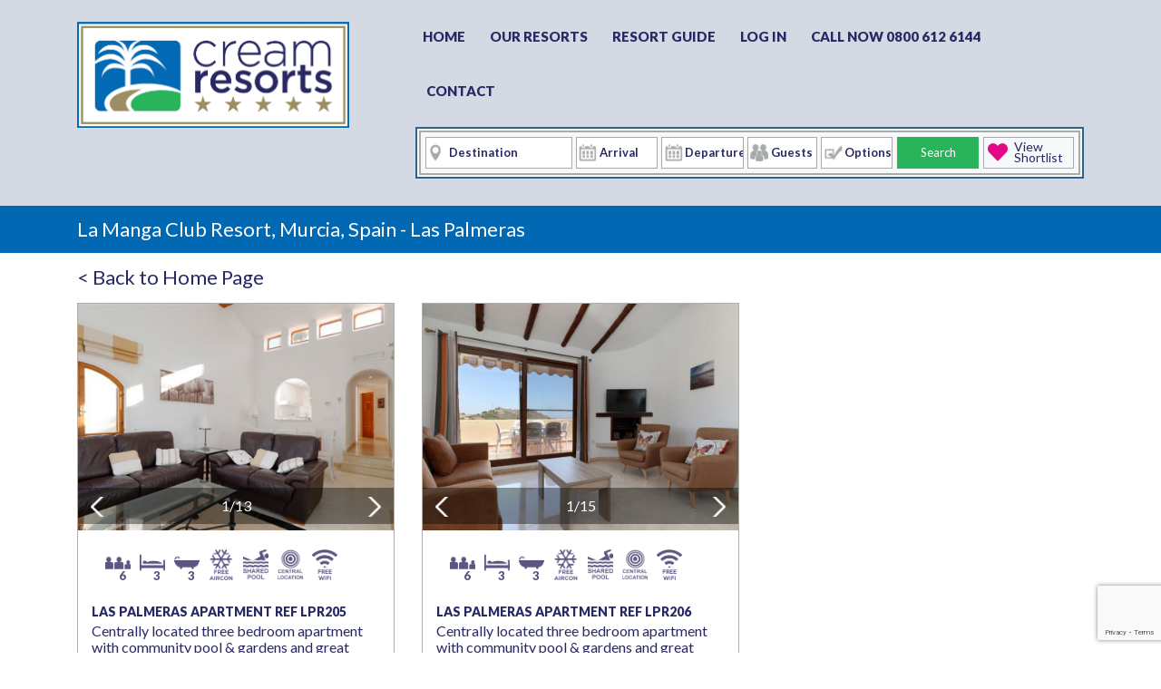

--- FILE ---
content_type: text/html; charset=UTF-8
request_url: https://creamresorts.com/property/las-palmeras/
body_size: 14798
content:


<!DOCTYPE html>
<html lang="en-US">
<head>
<title>Las Palmeras - Cream ResortsCream Resorts</title>
<meta http-equiv="Content-Type" content="text/html; charset=UTF-8" />
<meta http-equiv="imagetoolbar" content="no" />
<meta name="viewport" content="width=device-width, initial-scale=1.0 minimum-scale=1.0, maximum-scale=1.0, user-scalable=no">
<meta http-equiv="X-UA-Compatible" content="IE=edge,chrome=1" />
<meta name="Copyright" content="Copyright Rent La Manga Club 2026. All Rights Reserved." />
<meta name='robots' content='index, follow, max-image-preview:large, max-snippet:-1, max-video-preview:-1' />

	<!-- This site is optimized with the Yoast SEO plugin v23.7 - https://yoast.com/wordpress/plugins/seo/ -->
	<link rel="canonical" href="https://creamresorts.com/property/las-palmeras/" />
	<meta property="og:locale" content="en_US" />
	<meta property="og:type" content="article" />
	<meta property="og:title" content="Las Palmeras - Cream Resorts" />
	<meta property="og:description" content="Centrally located apartments a few minutes walk from tennis centre, facing the picturesque Par 47 pitch &amp; putt course. With a community pool, patio area and gardens." />
	<meta property="og:url" content="https://creamresorts.com/property/las-palmeras/" />
	<meta property="og:site_name" content="Cream Resorts" />
	<meta property="article:modified_time" content="2020-01-29T15:17:37+00:00" />
	<meta property="og:image" content="https://creamresorts.com/wp-content/uploads/2011/02/LPR_HeroSmall.jpg" />
	<meta property="og:image:width" content="150" />
	<meta property="og:image:height" content="85" />
	<meta property="og:image:type" content="image/jpeg" />
	<meta name="twitter:card" content="summary_large_image" />
	<script type="application/ld+json" class="yoast-schema-graph">{"@context":"https://schema.org","@graph":[{"@type":"WebPage","@id":"https://creamresorts.com/property/las-palmeras/","url":"https://creamresorts.com/property/las-palmeras/","name":"Las Palmeras - Cream Resorts","isPartOf":{"@id":"https://creamresorts.com/#website"},"primaryImageOfPage":{"@id":"https://creamresorts.com/property/las-palmeras/#primaryimage"},"image":{"@id":"https://creamresorts.com/property/las-palmeras/#primaryimage"},"thumbnailUrl":"https://creamresorts.com/wp-content/uploads/2011/02/LPR_HeroSmall.jpg","datePublished":"2011-02-06T21:12:08+00:00","dateModified":"2020-01-29T15:17:37+00:00","breadcrumb":{"@id":"https://creamresorts.com/property/las-palmeras/#breadcrumb"},"inLanguage":"en-US","potentialAction":[{"@type":"ReadAction","target":["https://creamresorts.com/property/las-palmeras/"]}]},{"@type":"ImageObject","inLanguage":"en-US","@id":"https://creamresorts.com/property/las-palmeras/#primaryimage","url":"https://creamresorts.com/wp-content/uploads/2011/02/LPR_HeroSmall.jpg","contentUrl":"https://creamresorts.com/wp-content/uploads/2011/02/LPR_HeroSmall.jpg","width":"150","height":"85"},{"@type":"BreadcrumbList","@id":"https://creamresorts.com/property/las-palmeras/#breadcrumb","itemListElement":[{"@type":"ListItem","position":1,"name":"Home","item":"https://creamresorts.com/"},{"@type":"ListItem","position":2,"name":"Las Palmeras"}]},{"@type":"WebSite","@id":"https://creamresorts.com/#website","url":"https://creamresorts.com/","name":"Cream Resorts","description":"","publisher":{"@id":"https://creamresorts.com/#organization"},"potentialAction":[{"@type":"SearchAction","target":{"@type":"EntryPoint","urlTemplate":"https://creamresorts.com/?s={search_term_string}"},"query-input":{"@type":"PropertyValueSpecification","valueRequired":true,"valueName":"search_term_string"}}],"inLanguage":"en-US"},{"@type":"Organization","@id":"https://creamresorts.com/#organization","name":"Cream Resorts","url":"https://creamresorts.com/","logo":{"@type":"ImageObject","inLanguage":"en-US","@id":"https://creamresorts.com/#/schema/logo/image/","url":"https://creamresorts.com/wp-content/uploads/2019/12/cream-resorts-logo.png","contentUrl":"https://creamresorts.com/wp-content/uploads/2019/12/cream-resorts-logo.png","width":1206,"height":469,"caption":"Cream Resorts"},"image":{"@id":"https://creamresorts.com/#/schema/logo/image/"}}]}</script>
	<!-- / Yoast SEO plugin. -->


<link rel='dns-prefetch' href='//ajax.googleapis.com' />
<link rel='dns-prefetch' href='//cdnjs.cloudflare.com' />
<link rel='dns-prefetch' href='//stackpath.bootstrapcdn.com' />
<link rel='dns-prefetch' href='//code.jquery.com' />
<link rel='dns-prefetch' href='//use.fontawesome.com' />
<link rel="alternate" type="application/rss+xml" title="Cream Resorts &raquo; Feed" href="https://creamresorts.com/feed/" />
<link rel="alternate" type="application/rss+xml" title="Cream Resorts &raquo; Comments Feed" href="https://creamresorts.com/comments/feed/" />
<script type="text/javascript">
/* <![CDATA[ */
window._wpemojiSettings = {"baseUrl":"https:\/\/s.w.org\/images\/core\/emoji\/15.0.3\/72x72\/","ext":".png","svgUrl":"https:\/\/s.w.org\/images\/core\/emoji\/15.0.3\/svg\/","svgExt":".svg","source":{"concatemoji":"https:\/\/creamresorts.com\/wp-includes\/js\/wp-emoji-release.min.js?ver=6.6.4"}};
/*! This file is auto-generated */
!function(i,n){var o,s,e;function c(e){try{var t={supportTests:e,timestamp:(new Date).valueOf()};sessionStorage.setItem(o,JSON.stringify(t))}catch(e){}}function p(e,t,n){e.clearRect(0,0,e.canvas.width,e.canvas.height),e.fillText(t,0,0);var t=new Uint32Array(e.getImageData(0,0,e.canvas.width,e.canvas.height).data),r=(e.clearRect(0,0,e.canvas.width,e.canvas.height),e.fillText(n,0,0),new Uint32Array(e.getImageData(0,0,e.canvas.width,e.canvas.height).data));return t.every(function(e,t){return e===r[t]})}function u(e,t,n){switch(t){case"flag":return n(e,"\ud83c\udff3\ufe0f\u200d\u26a7\ufe0f","\ud83c\udff3\ufe0f\u200b\u26a7\ufe0f")?!1:!n(e,"\ud83c\uddfa\ud83c\uddf3","\ud83c\uddfa\u200b\ud83c\uddf3")&&!n(e,"\ud83c\udff4\udb40\udc67\udb40\udc62\udb40\udc65\udb40\udc6e\udb40\udc67\udb40\udc7f","\ud83c\udff4\u200b\udb40\udc67\u200b\udb40\udc62\u200b\udb40\udc65\u200b\udb40\udc6e\u200b\udb40\udc67\u200b\udb40\udc7f");case"emoji":return!n(e,"\ud83d\udc26\u200d\u2b1b","\ud83d\udc26\u200b\u2b1b")}return!1}function f(e,t,n){var r="undefined"!=typeof WorkerGlobalScope&&self instanceof WorkerGlobalScope?new OffscreenCanvas(300,150):i.createElement("canvas"),a=r.getContext("2d",{willReadFrequently:!0}),o=(a.textBaseline="top",a.font="600 32px Arial",{});return e.forEach(function(e){o[e]=t(a,e,n)}),o}function t(e){var t=i.createElement("script");t.src=e,t.defer=!0,i.head.appendChild(t)}"undefined"!=typeof Promise&&(o="wpEmojiSettingsSupports",s=["flag","emoji"],n.supports={everything:!0,everythingExceptFlag:!0},e=new Promise(function(e){i.addEventListener("DOMContentLoaded",e,{once:!0})}),new Promise(function(t){var n=function(){try{var e=JSON.parse(sessionStorage.getItem(o));if("object"==typeof e&&"number"==typeof e.timestamp&&(new Date).valueOf()<e.timestamp+604800&&"object"==typeof e.supportTests)return e.supportTests}catch(e){}return null}();if(!n){if("undefined"!=typeof Worker&&"undefined"!=typeof OffscreenCanvas&&"undefined"!=typeof URL&&URL.createObjectURL&&"undefined"!=typeof Blob)try{var e="postMessage("+f.toString()+"("+[JSON.stringify(s),u.toString(),p.toString()].join(",")+"));",r=new Blob([e],{type:"text/javascript"}),a=new Worker(URL.createObjectURL(r),{name:"wpTestEmojiSupports"});return void(a.onmessage=function(e){c(n=e.data),a.terminate(),t(n)})}catch(e){}c(n=f(s,u,p))}t(n)}).then(function(e){for(var t in e)n.supports[t]=e[t],n.supports.everything=n.supports.everything&&n.supports[t],"flag"!==t&&(n.supports.everythingExceptFlag=n.supports.everythingExceptFlag&&n.supports[t]);n.supports.everythingExceptFlag=n.supports.everythingExceptFlag&&!n.supports.flag,n.DOMReady=!1,n.readyCallback=function(){n.DOMReady=!0}}).then(function(){return e}).then(function(){var e;n.supports.everything||(n.readyCallback(),(e=n.source||{}).concatemoji?t(e.concatemoji):e.wpemoji&&e.twemoji&&(t(e.twemoji),t(e.wpemoji)))}))}((window,document),window._wpemojiSettings);
/* ]]> */
</script>
<style id='wp-emoji-styles-inline-css' type='text/css'>

	img.wp-smiley, img.emoji {
		display: inline !important;
		border: none !important;
		box-shadow: none !important;
		height: 1em !important;
		width: 1em !important;
		margin: 0 0.07em !important;
		vertical-align: -0.1em !important;
		background: none !important;
		padding: 0 !important;
	}
</style>
<link rel='stylesheet' id='wp-block-library-css' href='https://creamresorts.com/wp-includes/css/dist/block-library/style.min.css?ver=6.6.4' type='text/css' media='all' />
<style id='classic-theme-styles-inline-css' type='text/css'>
/*! This file is auto-generated */
.wp-block-button__link{color:#fff;background-color:#32373c;border-radius:9999px;box-shadow:none;text-decoration:none;padding:calc(.667em + 2px) calc(1.333em + 2px);font-size:1.125em}.wp-block-file__button{background:#32373c;color:#fff;text-decoration:none}
</style>
<style id='global-styles-inline-css' type='text/css'>
:root{--wp--preset--aspect-ratio--square: 1;--wp--preset--aspect-ratio--4-3: 4/3;--wp--preset--aspect-ratio--3-4: 3/4;--wp--preset--aspect-ratio--3-2: 3/2;--wp--preset--aspect-ratio--2-3: 2/3;--wp--preset--aspect-ratio--16-9: 16/9;--wp--preset--aspect-ratio--9-16: 9/16;--wp--preset--color--black: #000000;--wp--preset--color--cyan-bluish-gray: #abb8c3;--wp--preset--color--white: #ffffff;--wp--preset--color--pale-pink: #f78da7;--wp--preset--color--vivid-red: #cf2e2e;--wp--preset--color--luminous-vivid-orange: #ff6900;--wp--preset--color--luminous-vivid-amber: #fcb900;--wp--preset--color--light-green-cyan: #7bdcb5;--wp--preset--color--vivid-green-cyan: #00d084;--wp--preset--color--pale-cyan-blue: #8ed1fc;--wp--preset--color--vivid-cyan-blue: #0693e3;--wp--preset--color--vivid-purple: #9b51e0;--wp--preset--gradient--vivid-cyan-blue-to-vivid-purple: linear-gradient(135deg,rgba(6,147,227,1) 0%,rgb(155,81,224) 100%);--wp--preset--gradient--light-green-cyan-to-vivid-green-cyan: linear-gradient(135deg,rgb(122,220,180) 0%,rgb(0,208,130) 100%);--wp--preset--gradient--luminous-vivid-amber-to-luminous-vivid-orange: linear-gradient(135deg,rgba(252,185,0,1) 0%,rgba(255,105,0,1) 100%);--wp--preset--gradient--luminous-vivid-orange-to-vivid-red: linear-gradient(135deg,rgba(255,105,0,1) 0%,rgb(207,46,46) 100%);--wp--preset--gradient--very-light-gray-to-cyan-bluish-gray: linear-gradient(135deg,rgb(238,238,238) 0%,rgb(169,184,195) 100%);--wp--preset--gradient--cool-to-warm-spectrum: linear-gradient(135deg,rgb(74,234,220) 0%,rgb(151,120,209) 20%,rgb(207,42,186) 40%,rgb(238,44,130) 60%,rgb(251,105,98) 80%,rgb(254,248,76) 100%);--wp--preset--gradient--blush-light-purple: linear-gradient(135deg,rgb(255,206,236) 0%,rgb(152,150,240) 100%);--wp--preset--gradient--blush-bordeaux: linear-gradient(135deg,rgb(254,205,165) 0%,rgb(254,45,45) 50%,rgb(107,0,62) 100%);--wp--preset--gradient--luminous-dusk: linear-gradient(135deg,rgb(255,203,112) 0%,rgb(199,81,192) 50%,rgb(65,88,208) 100%);--wp--preset--gradient--pale-ocean: linear-gradient(135deg,rgb(255,245,203) 0%,rgb(182,227,212) 50%,rgb(51,167,181) 100%);--wp--preset--gradient--electric-grass: linear-gradient(135deg,rgb(202,248,128) 0%,rgb(113,206,126) 100%);--wp--preset--gradient--midnight: linear-gradient(135deg,rgb(2,3,129) 0%,rgb(40,116,252) 100%);--wp--preset--font-size--small: 13px;--wp--preset--font-size--medium: 20px;--wp--preset--font-size--large: 36px;--wp--preset--font-size--x-large: 42px;--wp--preset--spacing--20: 0.44rem;--wp--preset--spacing--30: 0.67rem;--wp--preset--spacing--40: 1rem;--wp--preset--spacing--50: 1.5rem;--wp--preset--spacing--60: 2.25rem;--wp--preset--spacing--70: 3.38rem;--wp--preset--spacing--80: 5.06rem;--wp--preset--shadow--natural: 6px 6px 9px rgba(0, 0, 0, 0.2);--wp--preset--shadow--deep: 12px 12px 50px rgba(0, 0, 0, 0.4);--wp--preset--shadow--sharp: 6px 6px 0px rgba(0, 0, 0, 0.2);--wp--preset--shadow--outlined: 6px 6px 0px -3px rgba(255, 255, 255, 1), 6px 6px rgba(0, 0, 0, 1);--wp--preset--shadow--crisp: 6px 6px 0px rgba(0, 0, 0, 1);}:where(.is-layout-flex){gap: 0.5em;}:where(.is-layout-grid){gap: 0.5em;}body .is-layout-flex{display: flex;}.is-layout-flex{flex-wrap: wrap;align-items: center;}.is-layout-flex > :is(*, div){margin: 0;}body .is-layout-grid{display: grid;}.is-layout-grid > :is(*, div){margin: 0;}:where(.wp-block-columns.is-layout-flex){gap: 2em;}:where(.wp-block-columns.is-layout-grid){gap: 2em;}:where(.wp-block-post-template.is-layout-flex){gap: 1.25em;}:where(.wp-block-post-template.is-layout-grid){gap: 1.25em;}.has-black-color{color: var(--wp--preset--color--black) !important;}.has-cyan-bluish-gray-color{color: var(--wp--preset--color--cyan-bluish-gray) !important;}.has-white-color{color: var(--wp--preset--color--white) !important;}.has-pale-pink-color{color: var(--wp--preset--color--pale-pink) !important;}.has-vivid-red-color{color: var(--wp--preset--color--vivid-red) !important;}.has-luminous-vivid-orange-color{color: var(--wp--preset--color--luminous-vivid-orange) !important;}.has-luminous-vivid-amber-color{color: var(--wp--preset--color--luminous-vivid-amber) !important;}.has-light-green-cyan-color{color: var(--wp--preset--color--light-green-cyan) !important;}.has-vivid-green-cyan-color{color: var(--wp--preset--color--vivid-green-cyan) !important;}.has-pale-cyan-blue-color{color: var(--wp--preset--color--pale-cyan-blue) !important;}.has-vivid-cyan-blue-color{color: var(--wp--preset--color--vivid-cyan-blue) !important;}.has-vivid-purple-color{color: var(--wp--preset--color--vivid-purple) !important;}.has-black-background-color{background-color: var(--wp--preset--color--black) !important;}.has-cyan-bluish-gray-background-color{background-color: var(--wp--preset--color--cyan-bluish-gray) !important;}.has-white-background-color{background-color: var(--wp--preset--color--white) !important;}.has-pale-pink-background-color{background-color: var(--wp--preset--color--pale-pink) !important;}.has-vivid-red-background-color{background-color: var(--wp--preset--color--vivid-red) !important;}.has-luminous-vivid-orange-background-color{background-color: var(--wp--preset--color--luminous-vivid-orange) !important;}.has-luminous-vivid-amber-background-color{background-color: var(--wp--preset--color--luminous-vivid-amber) !important;}.has-light-green-cyan-background-color{background-color: var(--wp--preset--color--light-green-cyan) !important;}.has-vivid-green-cyan-background-color{background-color: var(--wp--preset--color--vivid-green-cyan) !important;}.has-pale-cyan-blue-background-color{background-color: var(--wp--preset--color--pale-cyan-blue) !important;}.has-vivid-cyan-blue-background-color{background-color: var(--wp--preset--color--vivid-cyan-blue) !important;}.has-vivid-purple-background-color{background-color: var(--wp--preset--color--vivid-purple) !important;}.has-black-border-color{border-color: var(--wp--preset--color--black) !important;}.has-cyan-bluish-gray-border-color{border-color: var(--wp--preset--color--cyan-bluish-gray) !important;}.has-white-border-color{border-color: var(--wp--preset--color--white) !important;}.has-pale-pink-border-color{border-color: var(--wp--preset--color--pale-pink) !important;}.has-vivid-red-border-color{border-color: var(--wp--preset--color--vivid-red) !important;}.has-luminous-vivid-orange-border-color{border-color: var(--wp--preset--color--luminous-vivid-orange) !important;}.has-luminous-vivid-amber-border-color{border-color: var(--wp--preset--color--luminous-vivid-amber) !important;}.has-light-green-cyan-border-color{border-color: var(--wp--preset--color--light-green-cyan) !important;}.has-vivid-green-cyan-border-color{border-color: var(--wp--preset--color--vivid-green-cyan) !important;}.has-pale-cyan-blue-border-color{border-color: var(--wp--preset--color--pale-cyan-blue) !important;}.has-vivid-cyan-blue-border-color{border-color: var(--wp--preset--color--vivid-cyan-blue) !important;}.has-vivid-purple-border-color{border-color: var(--wp--preset--color--vivid-purple) !important;}.has-vivid-cyan-blue-to-vivid-purple-gradient-background{background: var(--wp--preset--gradient--vivid-cyan-blue-to-vivid-purple) !important;}.has-light-green-cyan-to-vivid-green-cyan-gradient-background{background: var(--wp--preset--gradient--light-green-cyan-to-vivid-green-cyan) !important;}.has-luminous-vivid-amber-to-luminous-vivid-orange-gradient-background{background: var(--wp--preset--gradient--luminous-vivid-amber-to-luminous-vivid-orange) !important;}.has-luminous-vivid-orange-to-vivid-red-gradient-background{background: var(--wp--preset--gradient--luminous-vivid-orange-to-vivid-red) !important;}.has-very-light-gray-to-cyan-bluish-gray-gradient-background{background: var(--wp--preset--gradient--very-light-gray-to-cyan-bluish-gray) !important;}.has-cool-to-warm-spectrum-gradient-background{background: var(--wp--preset--gradient--cool-to-warm-spectrum) !important;}.has-blush-light-purple-gradient-background{background: var(--wp--preset--gradient--blush-light-purple) !important;}.has-blush-bordeaux-gradient-background{background: var(--wp--preset--gradient--blush-bordeaux) !important;}.has-luminous-dusk-gradient-background{background: var(--wp--preset--gradient--luminous-dusk) !important;}.has-pale-ocean-gradient-background{background: var(--wp--preset--gradient--pale-ocean) !important;}.has-electric-grass-gradient-background{background: var(--wp--preset--gradient--electric-grass) !important;}.has-midnight-gradient-background{background: var(--wp--preset--gradient--midnight) !important;}.has-small-font-size{font-size: var(--wp--preset--font-size--small) !important;}.has-medium-font-size{font-size: var(--wp--preset--font-size--medium) !important;}.has-large-font-size{font-size: var(--wp--preset--font-size--large) !important;}.has-x-large-font-size{font-size: var(--wp--preset--font-size--x-large) !important;}
:where(.wp-block-post-template.is-layout-flex){gap: 1.25em;}:where(.wp-block-post-template.is-layout-grid){gap: 1.25em;}
:where(.wp-block-columns.is-layout-flex){gap: 2em;}:where(.wp-block-columns.is-layout-grid){gap: 2em;}
:root :where(.wp-block-pullquote){font-size: 1.5em;line-height: 1.6;}
</style>
<link rel='stylesheet' id='wp-forecast-weathericons-css' href='https://creamresorts.com/wp-content/plugins/wp-forecast//weather-icons/weather-icons.min.css?ver=9999' type='text/css' media='all' />
<link rel='stylesheet' id='wp-forecast-weathericons-wind-css' href='https://creamresorts.com/wp-content/plugins/wp-forecast//weather-icons/weather-icons-wind.min.css?ver=9999' type='text/css' media='all' />
<link rel='stylesheet' id='wp-forecast-css' href='https://creamresorts.com/wp-content/plugins/wp-forecast/wp-forecast-default.css?ver=9999' type='text/css' media='all' />
<link rel='stylesheet' id='fontawesome-style-css' href='https://use.fontawesome.com/releases/v5.8.1/css/all.css?ver=5.8.1' type='text/css' media='all' />
<link rel='stylesheet' id='bootstrap-css-css' href='https://creamresorts.com/wp-content/themes/rent-la-manga-new/public/css/bootstrap.min.css?ver=3.3.7' type='text/css' media='all' />
<link rel='stylesheet' id='jqueryui-style-css' href='https://code.jquery.com/ui/1.10.4/themes/smoothness/jquery-ui.css?ver=1.10.4' type='text/css' media='all' />
<link rel='stylesheet' id='slick-css-css' href='https://creamresorts.com/wp-content/themes/rent-la-manga-new/public/css/slick.css?ver=0.0.1' type='text/css' media='screen' />
<link rel='stylesheet' id='main-new-css' href='https://creamresorts.com/wp-content/themes/rent-la-manga-new/public/css/styles.css?ver=0.1' type='text/css' media='screen' />
<link rel='stylesheet' id='lightbox-style-css' href='https://creamresorts.com/wp-content/themes/rent-la-manga-new/public/css/jquery.lightbox-0.5.css?ver=0.5' type='text/css' media='screen' />
<script type="text/javascript" src="https://ajax.googleapis.com/ajax/libs/jquery/3.3.1/jquery.min.js" id="jquery-js"></script>
<script type="text/javascript" src="https://creamresorts.com/wp-content/plugins/google-analyticator/external-tracking.min.js?ver=6.5.7" id="ga-external-tracking-js"></script>
<link rel="https://api.w.org/" href="https://creamresorts.com/wp-json/" /><link rel="EditURI" type="application/rsd+xml" title="RSD" href="https://creamresorts.com/xmlrpc.php?rsd" />
<meta name="generator" content="WordPress 6.6.4" />
<link rel='shortlink' href='https://creamresorts.com/?p=136' />
<link rel="alternate" title="oEmbed (JSON)" type="application/json+oembed" href="https://creamresorts.com/wp-json/oembed/1.0/embed?url=https%3A%2F%2Fcreamresorts.com%2Fproperty%2Flas-palmeras%2F" />
<link rel="alternate" title="oEmbed (XML)" type="text/xml+oembed" href="https://creamresorts.com/wp-json/oembed/1.0/embed?url=https%3A%2F%2Fcreamresorts.com%2Fproperty%2Flas-palmeras%2F&#038;format=xml" />

<!-- Meta Pixel Code -->
<script type='text/javascript'>
!function(f,b,e,v,n,t,s){if(f.fbq)return;n=f.fbq=function(){n.callMethod?
n.callMethod.apply(n,arguments):n.queue.push(arguments)};if(!f._fbq)f._fbq=n;
n.push=n;n.loaded=!0;n.version='2.0';n.queue=[];t=b.createElement(e);t.async=!0;
t.src=v;s=b.getElementsByTagName(e)[0];s.parentNode.insertBefore(t,s)}(window,
document,'script','https://connect.facebook.net/en_US/fbevents.js?v=next');
</script>
<!-- End Meta Pixel Code -->

      <script type='text/javascript'>
        var url = window.location.origin + '?ob=open-bridge';
        fbq('set', 'openbridge', '398686177530227', url);
      </script>
    <script type='text/javascript'>fbq('init', '398686177530227', {}, {
    "agent": "wordpress-6.6.4-3.0.16"
})</script><script type='text/javascript'>
    fbq('track', 'PageView', []);
  </script>
<!-- Meta Pixel Code -->
<noscript>
<img height="1" width="1" style="display:none" alt="fbpx"
src="https://www.facebook.com/tr?id=398686177530227&ev=PageView&noscript=1" />
</noscript>
<!-- End Meta Pixel Code -->
<style type="text/css">.broken_link, a.broken_link {
	text-decoration: line-through;
}</style><!-- Google Analytics Tracking by Google Analyticator 6.5.7 -->
<script type="text/javascript">
    var analyticsFileTypes = [];
    var analyticsSnippet = 'disabled';
    var analyticsEventTracking = 'enabled';
</script>
<script type="text/javascript">
	(function(i,s,o,g,r,a,m){i['GoogleAnalyticsObject']=r;i[r]=i[r]||function(){
	(i[r].q=i[r].q||[]).push(arguments)},i[r].l=1*new Date();a=s.createElement(o),
	m=s.getElementsByTagName(o)[0];a.async=1;a.src=g;m.parentNode.insertBefore(a,m)
	})(window,document,'script','//www.google-analytics.com/analytics.js','ga');
	ga('create', 'UA-1197393-1', 'auto');
 
	ga('send', 'pageview');
</script>
<style>
    #menuBar li.page-my-account {
        display: none;
    }
    </style><link rel="profile" href="http://gmpg.org/xfn/11" />
<link rel="pingback" href="https://creamresorts.com/xmlrpc.php" />
<script type="text/javascript"><!-- Adform Tracking Code BEGIN -->
var _adftrack = {
pm: 121390,
pagename: encodeURIComponent('<WebsiteName>|<SectionName>|<SubSection1>|...|<SubSectionX>|<PageName>'),
divider: encodeURIComponent('|')
};
(function(){var s=document.createElement('script');s.type='text/javascript';s.async=true;s.src='https://track.adform.net/serving/scripts/trackpoint/async/';var x = document.getElementsByTagName('script')[0];x.parentNode.insertBefore(s, x);})();
</script>
<noscript>
<p style="margin:0;padding:0;border:0;">
<img src="https://track.adform.net/Serving/TrackPoint/?pm=121390&amp;ADFPageName=<WebsiteName>|<SectionName>|<SubSection1>|...|<SubSectionX>|<PageName>&amp;ADFdivider=|" width="1" height="1" alt="" />
</p>
</noscript><!-- Adform Tracking Code END -->

<script src="https://www.google.com/recaptcha/api.js?render=6Lc8ZQ8aAAAAAJtN95D4YKhwsy-IYC5Sj4vQwS7D"></script>
<script>
    grecaptcha.ready(function () {
        grecaptcha.execute('6Lc8ZQ8aAAAAAJtN95D4YKhwsy-IYC5Sj4vQwS7D', { action: 'contact' }).then(function (token) {
            var recaptchaResponse = document.getElementsByClassName('recaptchaResponse');
            for(var i = 0; i < recaptchaResponse.length; i++) {
                recaptchaResponse[i].value = token;
            }
        });
    });
</script>

</head>



<body class="property-template-default single single-property postid-136 wp-custom-logo">





<header id="siteHeader" class="container-fluid">
    <div class="container">
        <div class="row">
            <div class="col-md-12 col-lg-4 brand-wrap" style="position: relative">
                <a href="https://creamresorts.com/" class="custom-logo-link" rel="home"><img width="1206" height="469" src="https://creamresorts.com/wp-content/uploads/2019/12/cream-resorts-logo.png" class="custom-logo" alt="Cream Resorts" decoding="async" fetchpriority="high" srcset="https://creamresorts.com/wp-content/uploads/2019/12/cream-resorts-logo.png 1206w, https://creamresorts.com/wp-content/uploads/2019/12/cream-resorts-logo-150x58.png 150w, https://creamresorts.com/wp-content/uploads/2019/12/cream-resorts-logo-300x117.png 300w, https://creamresorts.com/wp-content/uploads/2019/12/cream-resorts-logo-768x299.png 768w, https://creamresorts.com/wp-content/uploads/2019/12/cream-resorts-logo-1024x398.png 1024w" sizes="(max-width: 1206px) 100vw, 1206px" /></a>                <div class="header-buttons">

                    <div style="padding-right:6px;" id="search-btn" class="mobile-show"><i class="fas fa-search menu-item-color"></i></div>

                    <button onclick="btnAminate(this)" class="navbar-toggler mobile-show collapsed" type="button" data-toggle="collapse" data-target="#main-menu-block" aria-controls="main-menu-block" aria-expanded="false" aria-label="Toggle navigation">
                        <div class="bar1"></div>
                        <div class="bar2"></div>
                        <div class="bar3"></div>
                    </button>

                </div>
                <div id="search-form-wrap">
                    <div class="search-block mobile-search">
                        <div class="quick-search-box only-search-box">
  <i id="close-form" class="fas fa-times mobile-show"></i>
  <form action="/accomodation" class="btn-group property-search-form" >
    <div class="btn-group property-wrap">
        <input type="hidden" name="comm" class="propertySend" readonly>
        <input type="hidden" name="res" class="propertySend2" readonly>
      <input type="text" id="searchDestinationInput" class="home text-field property dropdown-toggle propertyMenuButton"  aria-haspopup="true" aria-expanded="false" placeholder="Destination" readonly>
      <div class="home dropdown-menu property-menu value-pane" aria-labelledby="propertyMenuButton">
        <div class="pane-label">
            <p>
                Destination
                <br>
                                    <span data-type="LM" data-row="1">La Manga Club Resort <span class="chev">></span></span>
                                                                        <span data-type="AH" data-row="2">Aphrodite Hills Resort <span class="chev">></span></span>
                            </p>
        </div>
        <div class="pane-list">
          <ul>
<!--            <li class="--><!-- property-item" data-type="ALL"><div class="property-select" style="cursor: pointer;" data-realname="All" data-value=""  >All communities </div></li>-->
              <li class="home property-item" data-type="LM"><div class="property-select" style="cursor: pointer;" data-realname="All" data-value=""  >All communities </div></li><li class="home property-item" data-type="LM"><div class="property-select" style="cursor: pointer;" data-value="217" data-realname="Bellaluz">Bellaluz</div></li><li class="home property-item" data-type="LM"><div class="property-select" style="cursor: pointer;" data-value="234" data-realname="Buena Vista">Buena Vista</div></li><li class="home property-item" data-type="LM"><div class="property-select" style="cursor: pointer;" data-value="236" data-realname="El Coto de Golf">El Coto de Golf</div></li><li class="home property-item" data-type="LM"><div class="property-select" style="cursor: pointer;" data-value="209" data-realname="El Rancho">El Rancho</div></li><li class="home property-item" data-type="LM"><div class="property-select" style="cursor: pointer;" data-value="227" data-realname="Golf Bungalows">Golf Bungalows</div></li><li class="home property-item" data-type="LM"><div class="property-select" style="cursor: pointer;" data-value="8399" data-realname="Grand Hyatt La Manga Club Hotel">Grand Hyatt La Manga Club Hotel</div></li><li class="home property-item" data-type="LM"><div class="property-select" style="cursor: pointer;" data-value="194" data-realname="Individual Villas with Private Pools">Individual Villas with Private Pools</div></li><li class="home property-item" data-type="LM"><div class="property-select" style="cursor: pointer;" data-value="211" data-realname="La Colina">La Colina</div></li><li class="home property-item" data-type="LM"><div class="property-select" style="cursor: pointer;" data-value="7" data-realname="La Hacienda Del Golf">La Hacienda Del Golf</div></li><li class="home property-item" data-type="LM"><div class="property-select" style="cursor: pointer;" data-value="2271" data-realname="La Quinta Club">La Quinta Club</div></li><li class="home property-item" data-type="LM"><div class="property-select" style="cursor: pointer;" data-value="214" data-realname="Las Brisas">Las Brisas</div></li><li class="home property-item" data-type="LM"><div class="property-select" style="cursor: pointer;" data-value="230" data-realname="Las Higueras">Las Higueras</div></li><li class="home property-item" data-type="LM"><div class="property-select" style="cursor: pointer;" data-value="136" data-realname="Las Palmeras">Las Palmeras</div></li><li class="home property-item" data-type="LM"><div class="property-select" style="cursor: pointer;" data-value="137" data-realname="Los Altos 2">Los Altos 2</div></li><li class="home property-item" data-type="LM"><div class="property-select" style="cursor: pointer;" data-value="220" data-realname="Los Altos 1">Los Altos 1</div></li><li class="home property-item" data-type="LM"><div class="property-select" style="cursor: pointer;" data-value="207" data-realname="Los Molinos">Los Molinos</div></li><li class="home property-item" data-type="LM"><div class="property-select" style="cursor: pointer;" data-value="134" data-realname="Los Naranjos 1">Los Naranjos 1</div></li><li class="home property-item" data-type="LM"><div class="property-select" style="cursor: pointer;" data-value="135" data-realname="Los Naranjos 2">Los Naranjos 2</div></li><li class="home property-item" data-type="LM"><div class="property-select" style="cursor: pointer;" data-value="132" data-realname="Los Olivos">Los Olivos</div></li><li class="home property-item" data-type="LM"><div class="property-select" style="cursor: pointer;" data-value="133" data-realname="Monte Claro Pueblo">Monte Claro Pueblo</div></li><li class="home property-item" data-type="LM"><div class="property-select" style="cursor: pointer;" data-value="203" data-realname="Monte Verde">Monte Verde</div></li><li class="home property-item" data-type="LM"><div class="property-select" style="cursor: pointer;" data-value="216" data-realname="Terrazas de Montemares">Terrazas de Montemares</div></li><li class="home property-item" data-type="AH"><div class="property-select" style="cursor: pointer;" data-realname="All" data-value=""  >All communities </div></li><li class="home property-item" data-type="AH"><div class="property-select" style="cursor: pointer;" data-value="11525" data-realname="Apartments with Communal Pool">Apartments with Communal Pool</div></li><li class="home property-item" data-type="AH"><div class="property-select" style="cursor: pointer;" data-value="11671" data-realname="Elite Junior Villas with Private Pool">Elite Junior Villas with Private Pool</div></li><li class="home property-item" data-type="AH"><div class="property-select" style="cursor: pointer;" data-value="11691" data-realname="Elite Villas with Private Pool">Elite Villas with Private Pool</div></li><li class="home property-item" data-type="AH"><div class="property-select" style="cursor: pointer;" data-value="11608" data-realname="Junior Villas with Communal Pool">Junior Villas with Communal Pool</div></li><li class="home property-item" data-type="AH"><div class="property-select" style="cursor: pointer;" data-value="11625" data-realname="Junior Villas with Private Pool">Junior Villas with Private Pool</div></li><li class="home property-item" data-type="AH"><div class="property-select" style="cursor: pointer;" data-value="11727" data-realname="Mythos Villas with Private Pool">Mythos Villas with Private Pool</div></li><li class="home property-item" data-type="AH"><div class="property-select" style="cursor: pointer;" data-value="11590" data-realname="Premium Serviced Apartments">Premium Serviced Apartments</div></li><li class="home property-item" data-type="AH"><div class="property-select" style="cursor: pointer;" data-value="11645" data-realname="Superior Villas with Private Pool">Superior Villas with Private Pool</div></li>          </ul>
        </div>
      </div>
    </div>  
            
    <div class="btn-group arrival-wrap">
      <input type="text" class="text-field arrival arrivalMenuButton" name="ardate" placeholder="Arrival" readonly>
    </div>        

    <div class="btn-group departure-wrap">
      <input type="text" class="text-field departure departureMenuButton" name="depdate" placeholder="Departure" readonly>
    </div>

    <div class="btn-group guests-wrap">
        <input type="hidden" name="guests" class="guests-number" value="1" readonly>
      <input type="text" class="text-field guests dropdown-toggle" data-toggle="dropdown" aria-haspopup="true" aria-expanded="false" placeholder="Guests" readonly>
      <div class="dropdown-menu guests-menu value-pane" aria-labelledby="guestsMenuButton">
        <div class="pane-label">
          <p>Guests</p>
        </div>
        <div class="value-row">
          <label>Adults (18+)</label>
          <div class="number">
            <button class="minus">-</button><input name="number-adults" class="guests-countable" type="text" value="1"/><button class="plus">+</button>
          </div>
        </div>  
        <div class="value-row">
          <label>Children (2-17)</label>
          <div class="number">
            <button class="minus">-</button><input name="number-children" class="guests-countable" type="text" value="0"/><button class="plus">+</button>
          </div>
        </div>
        <div class="value-row">
          <label>Infants (under 2)</label>
          <div class="number">
            <button class="minus">-</button><input name="number-infants" type="text" value="0"/><button class="plus">+</button>
          </div>  
        </div>
      </div>
    </div>

    <div class="btn-group options-wrap">
        <div type="text" class="text-field options dropdown-toggle optionsMenuButton" data-toggle="dropdown" aria-haspopup="true" aria-expanded="false">Options</div>
      <div class="dropdown-menu options-menu value-pane" aria-labelledby="optionsMenuButton">
        <div class="pane-label">
          <p>Options</p>
        </div>
        <div class="pane-list">
          <ul>
            <li><label for="comm-pool">Shared pool </label><input name="pool_comm" type="checkbox" value="1" /></li>
            <li><label for="priv-pool">Private pool </label><input name="pool_priv" type="checkbox" value="1" /></li>
            <li><label for="heated-pool">Heated pool </label><input name="pool_heated" type="checkbox" value="1" /></li>
            <li><label for="det">Detached </label><input name="det" type="checkbox" value="1" /></li>
            <li><label for="inet">Internet access </label><input name="inet" type="checkbox" value="1" /></li>
            <li><label for="cloc">Central location </label><input name="cloc" type="checkbox" value="1" /></li>
            <li><label for="sports">Sports Rights discounts </label><input name="sports" type="checkbox" value="1" /></li>
          </ul>
        </div>     
      </div>
    </div>

    <button type="submit" class="theme-btn">Search</button>
    <a href="https://creamresorts.com/shortlist" class="shortlist-link"><i class="fas fa-heart"></i> <p>View Shortlist</p></a>
  </form>
</div>


                    </div>
                </div>
            </div>
            <div class="col-md-12 col-lg-8 menu-wrap">
                <div id="main-menu-block" class="navbar-collapse">
                    <ul class="main-menu nav navbar-nav">
                        <li class="dropdown"><a class="dropdown-toggle" data-toggle="dropdown" href="">Home</a>
                            <div class="dropdown-menu home-menu">
                                <div class="sub-menu-close_wrap mobile-show"><a class="sub-menu-close"><i class="fas fa-times"></i></a></div>
                                <a href="/">Cream Resorts Homepage</a>
                                <a href="/lamangaclubresort">La Manga Club Resort Homepage</a>
                                <a href="/aphroditehillsresort">Aphrodite Hills Resort Homepage</a>
                            </div>
                        </li>
                        <li class="dropdown our-resorts"><a class="dropdown-toggle" href="">Our resorts</a>
                            <div class=" dropdown-menu property-menu our-resorts value-pane">
                                <div class="sub-menu-close_wrap mobile-show"><a class="sub-menu-close"><i class="fas fa-times"></i></a></div>
                                <div class="pane-label">
                                    <p>
                                        Destination
                                        <br>
                                        <span data-type="LM" data-row="1">La Manga Club Resort <span class="chev">></span></span>
                                        <br>
                                        <span data-type="AH" data-row="2">Aphrodite Hills Resort <span class="chev">></span></span>
                                    </p>
                                </div>
                                <div class="pane-list">
                                    <ul>
                                        <li class=" property-item" data-type="LM"><a class="property-select link" style="cursor: pointer;" data-realname="All" data-value="" href="/all-communities?res=LM">All communities </a></li><li class=" property-item" data-type="LM"><a class="property-select link" style="cursor: pointer;" href="https://creamresorts.com/property/bellaluz/" data-value="217" data-realname="Bellaluz">Bellaluz</a></li><li class=" property-item" data-type="LM"><a class="property-select link" style="cursor: pointer;" href="https://creamresorts.com/property/buena-vista/" data-value="234" data-realname="Buena Vista">Buena Vista</a></li><li class=" property-item" data-type="LM"><a class="property-select link" style="cursor: pointer;" href="https://creamresorts.com/property/el-coto-de-golf/" data-value="236" data-realname="El Coto de Golf">El Coto de Golf</a></li><li class=" property-item" data-type="LM"><a class="property-select link" style="cursor: pointer;" href="https://creamresorts.com/property/el-rancho/" data-value="209" data-realname="El Rancho">El Rancho</a></li><li class=" property-item" data-type="LM"><a class="property-select link" style="cursor: pointer;" href="https://creamresorts.com/property/golf-bungalows/" data-value="227" data-realname="Golf Bungalows">Golf Bungalows</a></li><li class=" property-item" data-type="LM"><a class="property-select link" style="cursor: pointer;" href="https://creamresorts.com/property/grand-hyatt-hotel/" data-value="8399" data-realname="Grand Hyatt La Manga Club Hotel">Grand Hyatt La Manga Club Hotel</a></li><li class=" property-item" data-type="LM"><a class="property-select link" style="cursor: pointer;" href="https://creamresorts.com/property/individual-villas-with-private-pools/" data-value="194" data-realname="Individual Villas with Private Pools">Individual Villas with Private Pools</a></li><li class=" property-item" data-type="LM"><a class="property-select link" style="cursor: pointer;" href="https://creamresorts.com/property/la-colina/" data-value="211" data-realname="La Colina">La Colina</a></li><li class=" property-item" data-type="LM"><a class="property-select link" style="cursor: pointer;" href="https://creamresorts.com/property/la-hacienda-del-golf/" data-value="7" data-realname="La Hacienda Del Golf">La Hacienda Del Golf</a></li><li class=" property-item" data-type="LM"><a class="property-select link" style="cursor: pointer;" href="https://creamresorts.com/property/la-quinta-club/" data-value="2271" data-realname="La Quinta Club">La Quinta Club</a></li><li class=" property-item" data-type="LM"><a class="property-select link" style="cursor: pointer;" href="https://creamresorts.com/property/las-brisas/" data-value="214" data-realname="Las Brisas">Las Brisas</a></li><li class=" property-item" data-type="LM"><a class="property-select link" style="cursor: pointer;" href="https://creamresorts.com/property/las-higueras/" data-value="230" data-realname="Las Higueras">Las Higueras</a></li><li class=" property-item" data-type="LM"><a class="property-select link" style="cursor: pointer;" href="https://creamresorts.com/property/las-palmeras/" data-value="136" data-realname="Las Palmeras">Las Palmeras</a></li><li class=" property-item" data-type="LM"><a class="property-select link" style="cursor: pointer;" href="https://creamresorts.com/property/los-altos/" data-value="137" data-realname="Los Altos 2">Los Altos 2</a></li><li class=" property-item" data-type="LM"><a class="property-select link" style="cursor: pointer;" href="https://creamresorts.com/property/los-altos-i/" data-value="220" data-realname="Los Altos 1">Los Altos 1</a></li><li class=" property-item" data-type="LM"><a class="property-select link" style="cursor: pointer;" href="https://creamresorts.com/property/los-molinos/" data-value="207" data-realname="Los Molinos">Los Molinos</a></li><li class=" property-item" data-type="LM"><a class="property-select link" style="cursor: pointer;" href="https://creamresorts.com/property/los-naranjos-1/" data-value="134" data-realname="Los Naranjos 1">Los Naranjos 1</a></li><li class=" property-item" data-type="LM"><a class="property-select link" style="cursor: pointer;" href="https://creamresorts.com/property/los-naranjos-2/" data-value="135" data-realname="Los Naranjos 2">Los Naranjos 2</a></li><li class=" property-item" data-type="LM"><a class="property-select link" style="cursor: pointer;" href="https://creamresorts.com/property/los-olivos/" data-value="132" data-realname="Los Olivos">Los Olivos</a></li><li class=" property-item" data-type="LM"><a class="property-select link" style="cursor: pointer;" href="https://creamresorts.com/property/monte-claro/" data-value="133" data-realname="Monte Claro Pueblo">Monte Claro Pueblo</a></li><li class=" property-item" data-type="LM"><a class="property-select link" style="cursor: pointer;" href="https://creamresorts.com/property/monte-verde/" data-value="203" data-realname="Monte Verde">Monte Verde</a></li><li class=" property-item" data-type="LM"><a class="property-select link" style="cursor: pointer;" href="https://creamresorts.com/property/terrazas-de-montemares/" data-value="216" data-realname="Terrazas de Montemares">Terrazas de Montemares</a></li><li class=" property-item" data-type="AH"><a class="property-select" style="cursor: pointer;" data-realname="All" data-value="" href="/all-communities?res=AH">All communities </a></li><li class=" property-item" data-type="AH"><a class="property-select link" style="cursor: pointer;" href="https://creamresorts.com/property/apartments-with-communal-pool/" data-value="11525" data-realname="Apartments with Communal Pool">Apartments with Communal Pool</a></li><li class=" property-item" data-type="AH"><a class="property-select link" style="cursor: pointer;" href="https://creamresorts.com/property/elite-junior-villas-with-private-pool/" data-value="11671" data-realname="Elite Junior Villas with Private Pool">Elite Junior Villas with Private Pool</a></li><li class=" property-item" data-type="AH"><a class="property-select link" style="cursor: pointer;" href="https://creamresorts.com/property/elite-villas-with-private-pool/" data-value="11691" data-realname="Elite Villas with Private Pool">Elite Villas with Private Pool</a></li><li class=" property-item" data-type="AH"><a class="property-select link" style="cursor: pointer;" href="https://creamresorts.com/property/junior-villas-with-communal-pool/" data-value="11608" data-realname="Junior Villas with Communal Pool">Junior Villas with Communal Pool</a></li><li class=" property-item" data-type="AH"><a class="property-select link" style="cursor: pointer;" href="https://creamresorts.com/property/junior-villas-with-private-pool/" data-value="11625" data-realname="Junior Villas with Private Pool">Junior Villas with Private Pool</a></li><li class=" property-item" data-type="AH"><a class="property-select link" style="cursor: pointer;" href="https://creamresorts.com/property/mythos-villas-with-private-pool/" data-value="11727" data-realname="Mythos Villas with Private Pool">Mythos Villas with Private Pool</a></li><li class=" property-item" data-type="AH"><a class="property-select link" style="cursor: pointer;" href="https://creamresorts.com/property/premium-serviced-apartments/" data-value="11590" data-realname="Premium Serviced Apartments">Premium Serviced Apartments</a></li><li class=" property-item" data-type="AH"><a class="property-select link" style="cursor: pointer;" href="https://creamresorts.com/property/superior-villas-with-private-pool/" data-value="11645" data-realname="Superior Villas with Private Pool">Superior Villas with Private Pool</a></li>                                    </ul>
                                </div>
                            </div>
                        </li>
                        <li class="dropdown"><a class="dropdown-toggle" data-toggle="dropdown" href="">Resort guide</a>
                            <div class="dropdown-menu resort-guide-menu">
                                <div class="sub-menu-close_wrap mobile-show"><a class="sub-menu-close"><i class="fas fa-times"></i></a></div>
                                <a href="/lamangaclubresort/resort-guide">La Manga Club Resort Guide</a>
                                <a href="/aphroditehillsresort/resort-guide">Aphrodite Hills Resort Guide</a>
                            </div>
                        </li>

                        

                            <li class="dropdown"><a class="dropdown-toggle" data-toggle="dropdown" href="">Log in</a>
                                <div class="dropdown-menu">
                                    <div class="sub-menu-close_wrap mobile-show"><a class="sub-menu-close"><i class="fas fa-times"></i></a></div>
                                    <span>Log in</span>
                                    <p class="sub-form-title">Client log in</p>



                                    <form action="" method="post" id="login-form">
                                        <div class="form-group">
                                            <input type="email" name="email" id="cnc_email" class="form-control" placeholder="Email address" required>
                                        </div>
                                        <div class="form-group">
                                            <input type="password" name="password" id="cnc_password" class="form-control" placeholder="Password" required>
                                            <small><a href="/forgotten-password">Forgot password?</a></small>
                                        </div>
                                        <div class="form-group">
                                            <button trpe="submit" id="login-submit" class="theme-btn">Log in</button>
                                        </div>
                                    </form>



                                    <span>OR</span>
                                    <p class="sub-form-title">Register</p>



                                    <form action="" method="post" id="register-form">
                                        <input type="hidden" name="recaptcha_response" class="recaptchaResponse">
                                        <div class="form-group">
                                            <input type="text" name="first_name" id="cnc_first_name" required class="form-control" placeholder="First name">
                                        </div>
                                        <div class="form-group">
                                            <input type="text" name="last_name" id="cnc_last_name" required class="form-control" placeholder="Last name">
                                        </div>
                                        <div class="form-group">
                                            <input type="email" name="email" id="cnc_email" required class="form-control" placeholder="Email address">
                                        </div>

                                        <div class="form-group">
                                            <input type="password" name="password" id="cnc_password" required class="form-control" placeholder="Password">
                                        </div>
                                        <div class="form-group">
                                            <input type="password" name="password2" id="cnc_password2" class="form-control" placeholder="Repeat password">
                                            <small><a href="">Password 8-12 characters including letters & numbers</a></small>
                                        </div>
                                        <div class="form-group">
                                            <button trpe="submit" class="theme-btn">Register</button>
                                        </div>
                                    </form>



                                    <span>OR</span>
                                    <p class="sub-form-title">Owner log in</p>



                                    <form action="" method="post" id="owner-login-form">
                                        <div class="form-group">
                                            <input name="email" type="email" class="form-control" placeholder="Email address">
                                        </div>
                                        <div class="form-group">
                                            <input name="password" type="password" class="form-control" placeholder="Password">
                                            <small><a href="/forgotten-password">Forgot password?</a></small>
                                        </div>
                                        <div class="form-group">
                                            <button trpe="submit" class="theme-btn">Log in</button>
                                        </div>
                                    </form>



                                </div>
                            </li>


                        





                        <li><a href="tel:0800 612 6144">Call now 0800 612 6144</a></li>
                        <li><a href="https://creamresorts.com/contact">Contact</a></li>
                    </ul>
                </div>
                                    <div class="cus-search">
                        <div class="quick-search-box only-search-box">
  <i id="close-form" class="fas fa-times mobile-show"></i>
  <form action="/accomodation" class="btn-group property-search-form" >
    <div class="btn-group property-wrap">
        <input type="hidden" name="comm" class="propertySend" readonly>
        <input type="hidden" name="res" class="propertySend2" readonly>
      <input type="text" id="searchDestinationInput" class="home text-field property dropdown-toggle propertyMenuButton"  aria-haspopup="true" aria-expanded="false" placeholder="Destination" readonly>
      <div class="home dropdown-menu property-menu value-pane" aria-labelledby="propertyMenuButton">
        <div class="pane-label">
            <p>
                Destination
                <br>
                                    <span data-type="LM" data-row="1">La Manga Club Resort <span class="chev">></span></span>
                                                                        <span data-type="AH" data-row="2">Aphrodite Hills Resort <span class="chev">></span></span>
                            </p>
        </div>
        <div class="pane-list">
          <ul>
<!--            <li class="--><!-- property-item" data-type="ALL"><div class="property-select" style="cursor: pointer;" data-realname="All" data-value=""  >All communities </div></li>-->
              <li class="home property-item" data-type="LM"><div class="property-select" style="cursor: pointer;" data-realname="All" data-value=""  >All communities </div></li><li class="home property-item" data-type="LM"><div class="property-select" style="cursor: pointer;" data-value="217" data-realname="Bellaluz">Bellaluz</div></li><li class="home property-item" data-type="LM"><div class="property-select" style="cursor: pointer;" data-value="234" data-realname="Buena Vista">Buena Vista</div></li><li class="home property-item" data-type="LM"><div class="property-select" style="cursor: pointer;" data-value="236" data-realname="El Coto de Golf">El Coto de Golf</div></li><li class="home property-item" data-type="LM"><div class="property-select" style="cursor: pointer;" data-value="209" data-realname="El Rancho">El Rancho</div></li><li class="home property-item" data-type="LM"><div class="property-select" style="cursor: pointer;" data-value="227" data-realname="Golf Bungalows">Golf Bungalows</div></li><li class="home property-item" data-type="LM"><div class="property-select" style="cursor: pointer;" data-value="8399" data-realname="Grand Hyatt La Manga Club Hotel">Grand Hyatt La Manga Club Hotel</div></li><li class="home property-item" data-type="LM"><div class="property-select" style="cursor: pointer;" data-value="194" data-realname="Individual Villas with Private Pools">Individual Villas with Private Pools</div></li><li class="home property-item" data-type="LM"><div class="property-select" style="cursor: pointer;" data-value="211" data-realname="La Colina">La Colina</div></li><li class="home property-item" data-type="LM"><div class="property-select" style="cursor: pointer;" data-value="7" data-realname="La Hacienda Del Golf">La Hacienda Del Golf</div></li><li class="home property-item" data-type="LM"><div class="property-select" style="cursor: pointer;" data-value="2271" data-realname="La Quinta Club">La Quinta Club</div></li><li class="home property-item" data-type="LM"><div class="property-select" style="cursor: pointer;" data-value="214" data-realname="Las Brisas">Las Brisas</div></li><li class="home property-item" data-type="LM"><div class="property-select" style="cursor: pointer;" data-value="230" data-realname="Las Higueras">Las Higueras</div></li><li class="home property-item" data-type="LM"><div class="property-select" style="cursor: pointer;" data-value="136" data-realname="Las Palmeras">Las Palmeras</div></li><li class="home property-item" data-type="LM"><div class="property-select" style="cursor: pointer;" data-value="137" data-realname="Los Altos 2">Los Altos 2</div></li><li class="home property-item" data-type="LM"><div class="property-select" style="cursor: pointer;" data-value="220" data-realname="Los Altos 1">Los Altos 1</div></li><li class="home property-item" data-type="LM"><div class="property-select" style="cursor: pointer;" data-value="207" data-realname="Los Molinos">Los Molinos</div></li><li class="home property-item" data-type="LM"><div class="property-select" style="cursor: pointer;" data-value="134" data-realname="Los Naranjos 1">Los Naranjos 1</div></li><li class="home property-item" data-type="LM"><div class="property-select" style="cursor: pointer;" data-value="135" data-realname="Los Naranjos 2">Los Naranjos 2</div></li><li class="home property-item" data-type="LM"><div class="property-select" style="cursor: pointer;" data-value="132" data-realname="Los Olivos">Los Olivos</div></li><li class="home property-item" data-type="LM"><div class="property-select" style="cursor: pointer;" data-value="133" data-realname="Monte Claro Pueblo">Monte Claro Pueblo</div></li><li class="home property-item" data-type="LM"><div class="property-select" style="cursor: pointer;" data-value="203" data-realname="Monte Verde">Monte Verde</div></li><li class="home property-item" data-type="LM"><div class="property-select" style="cursor: pointer;" data-value="216" data-realname="Terrazas de Montemares">Terrazas de Montemares</div></li><li class="home property-item" data-type="AH"><div class="property-select" style="cursor: pointer;" data-realname="All" data-value=""  >All communities </div></li><li class="home property-item" data-type="AH"><div class="property-select" style="cursor: pointer;" data-value="11525" data-realname="Apartments with Communal Pool">Apartments with Communal Pool</div></li><li class="home property-item" data-type="AH"><div class="property-select" style="cursor: pointer;" data-value="11671" data-realname="Elite Junior Villas with Private Pool">Elite Junior Villas with Private Pool</div></li><li class="home property-item" data-type="AH"><div class="property-select" style="cursor: pointer;" data-value="11691" data-realname="Elite Villas with Private Pool">Elite Villas with Private Pool</div></li><li class="home property-item" data-type="AH"><div class="property-select" style="cursor: pointer;" data-value="11608" data-realname="Junior Villas with Communal Pool">Junior Villas with Communal Pool</div></li><li class="home property-item" data-type="AH"><div class="property-select" style="cursor: pointer;" data-value="11625" data-realname="Junior Villas with Private Pool">Junior Villas with Private Pool</div></li><li class="home property-item" data-type="AH"><div class="property-select" style="cursor: pointer;" data-value="11727" data-realname="Mythos Villas with Private Pool">Mythos Villas with Private Pool</div></li><li class="home property-item" data-type="AH"><div class="property-select" style="cursor: pointer;" data-value="11590" data-realname="Premium Serviced Apartments">Premium Serviced Apartments</div></li><li class="home property-item" data-type="AH"><div class="property-select" style="cursor: pointer;" data-value="11645" data-realname="Superior Villas with Private Pool">Superior Villas with Private Pool</div></li>          </ul>
        </div>
      </div>
    </div>  
            
    <div class="btn-group arrival-wrap">
      <input type="text" class="text-field arrival arrivalMenuButton" name="ardate" placeholder="Arrival" readonly>
    </div>        

    <div class="btn-group departure-wrap">
      <input type="text" class="text-field departure departureMenuButton" name="depdate" placeholder="Departure" readonly>
    </div>

    <div class="btn-group guests-wrap">
        <input type="hidden" name="guests" class="guests-number" value="1" readonly>
      <input type="text" class="text-field guests dropdown-toggle" data-toggle="dropdown" aria-haspopup="true" aria-expanded="false" placeholder="Guests" readonly>
      <div class="dropdown-menu guests-menu value-pane" aria-labelledby="guestsMenuButton">
        <div class="pane-label">
          <p>Guests</p>
        </div>
        <div class="value-row">
          <label>Adults (18+)</label>
          <div class="number">
            <button class="minus">-</button><input name="number-adults" class="guests-countable" type="text" value="1"/><button class="plus">+</button>
          </div>
        </div>  
        <div class="value-row">
          <label>Children (2-17)</label>
          <div class="number">
            <button class="minus">-</button><input name="number-children" class="guests-countable" type="text" value="0"/><button class="plus">+</button>
          </div>
        </div>
        <div class="value-row">
          <label>Infants (under 2)</label>
          <div class="number">
            <button class="minus">-</button><input name="number-infants" type="text" value="0"/><button class="plus">+</button>
          </div>  
        </div>
      </div>
    </div>

    <div class="btn-group options-wrap">
        <div type="text" class="text-field options dropdown-toggle optionsMenuButton" data-toggle="dropdown" aria-haspopup="true" aria-expanded="false">Options</div>
      <div class="dropdown-menu options-menu value-pane" aria-labelledby="optionsMenuButton">
        <div class="pane-label">
          <p>Options</p>
        </div>
        <div class="pane-list">
          <ul>
            <li><label for="comm-pool">Shared pool </label><input name="pool_comm" type="checkbox" value="1" /></li>
            <li><label for="priv-pool">Private pool </label><input name="pool_priv" type="checkbox" value="1" /></li>
            <li><label for="heated-pool">Heated pool </label><input name="pool_heated" type="checkbox" value="1" /></li>
            <li><label for="det">Detached </label><input name="det" type="checkbox" value="1" /></li>
            <li><label for="inet">Internet access </label><input name="inet" type="checkbox" value="1" /></li>
            <li><label for="cloc">Central location </label><input name="cloc" type="checkbox" value="1" /></li>
            <li><label for="sports">Sports Rights discounts </label><input name="sports" type="checkbox" value="1" /></li>
          </ul>
        </div>     
      </div>
    </div>

    <button type="submit" class="theme-btn">Search</button>
    <a href="https://creamresorts.com/shortlist" class="shortlist-link"><i class="fas fa-heart"></i> <p>View Shortlist</p></a>
  </form>
</div>


                    </div>
                            </div>
            
                
                    <div class="col-md-12 search-result-note">
                        <p class="search-result-title" style="margin:0;">&nbsp<br></p>
                    </div>

                
                    </div>
    </div>
</header>
<!-- /#siteHeader -->
    <section id="result-header" class="container-fluid">
        <div class="container">
            <p class="result-title">La Manga Club Resort, Murcia, Spain - Las Palmeras</p>        </div>
    </section>
    <!-- /#result-header -->
    

<script>

    jQuery(function ($) {

        $('#register-form').on('submit', function (e) {

            e.preventDefault();

            var ajaxurl = 'https://creamresorts.com/wp-admin/admin-ajax.php',

                request = $('#register-form').serialize();

            jQuery.post(
                ajaxurl,
                {
                    'action': 'register_user',
                    'data': request

                },
                function(response) {

                    response = $.parseJSON(response);

                    if (response.error !== null) {

                        alert(response.error);

                    } else {

                        if (response.url !== null) {

                            window.location.href = response.url;

                        }
                    }
                }

            );
        });





        $('#login-form').on('submit', function (e) {

            e.preventDefault();

            var ajaxurl = 'https://creamresorts.com/wp-admin/admin-ajax.php',

                request = $('#login-form').serialize();
            // console.log(request);

            jQuery.post(
                ajaxurl,
                {
                    'action': 'login_user',
                    'data': request

                },
                function(response) {

                    response = $.parseJSON(response);

                    if (response.error !== null) {

                        alert(response.error);

                    } else {

                        if (response.url !== null) {

                            window.location.href = response.url;

                        }
                    }
                }
            );
        });


        $('#owner-login-form').on('submit', function (e) {

            e.preventDefault();

            var ajaxurl = 'https://creamresorts.com/wp-admin/admin-ajax.php',

                request = $('#owner-login-form').serialize();
            // console.log(request);

            jQuery.post(
                ajaxurl,
                {
                    'action': 'login_user',
                    'data': request

                },
                function(response) {

                    response = $.parseJSON(response);

                    if (response.error !== null) {

                        alert(response.error);

                    } else {

                        if (response.url !== null) {

                            window.location.href = response.url;

                        }
                    }
                }
            );
        });


    });

</script>





















<section id="list-header" class="container-fluid">
    <div class="container">
        <a href="/" class="result-title" id="back-to-search-list">< Back to Home Page</a>
    </div>
</section>

<section id="list-wrap" class="container-fluid list-wrap">
    <div class="container">
        <div class="row">

                            <div class="col-md-6 col-lg-4 fea-property-wrap">
                    <div class="fea-property-box">

                        <div class="property-fea-slider">
                            
                                <div class="property-fea-image"
                                     style="background: url(https://creamresorts.com/wp-content/uploads/2020/08/LPR205-06.jpg) no-repeat; background-size: cover; background-position: center center; width: 100% ;min-height: 250px;"></div>

                            
                                <div class="property-fea-image"
                                     style="background: url(https://creamresorts.com/wp-content/uploads/2020/08/LPR205-07.jpg) no-repeat; background-size: cover; background-position: center center; width: 100% ;min-height: 250px;"></div>

                            
                                <div class="property-fea-image"
                                     style="background: url(https://creamresorts.com/wp-content/uploads/2020/08/LPR205-04.jpg) no-repeat; background-size: cover; background-position: center center; width: 100% ;min-height: 250px;"></div>

                            
                                <div class="property-fea-image"
                                     style="background: url(https://creamresorts.com/wp-content/uploads/2020/08/LPR205-05.jpg) no-repeat; background-size: cover; background-position: center center; width: 100% ;min-height: 250px;"></div>

                            
                                <div class="property-fea-image"
                                     style="background: url(https://creamresorts.com/wp-content/uploads/2020/08/LPR205-08.jpg) no-repeat; background-size: cover; background-position: center center; width: 100% ;min-height: 250px;"></div>

                            
                                <div class="property-fea-image"
                                     style="background: url(https://creamresorts.com/wp-content/uploads/2020/08/LPR205-09.jpg) no-repeat; background-size: cover; background-position: center center; width: 100% ;min-height: 250px;"></div>

                            
                                <div class="property-fea-image"
                                     style="background: url(https://creamresorts.com/wp-content/uploads/2020/08/LPR205-10.jpg) no-repeat; background-size: cover; background-position: center center; width: 100% ;min-height: 250px;"></div>

                            
                                <div class="property-fea-image"
                                     style="background: url(https://creamresorts.com/wp-content/uploads/2020/08/LPR205-11.jpg) no-repeat; background-size: cover; background-position: center center; width: 100% ;min-height: 250px;"></div>

                            
                                <div class="property-fea-image"
                                     style="background: url(https://creamresorts.com/wp-content/uploads/2020/08/LPR205-12.jpg) no-repeat; background-size: cover; background-position: center center; width: 100% ;min-height: 250px;"></div>

                            
                                <div class="property-fea-image"
                                     style="background: url(https://creamresorts.com/wp-content/uploads/2020/08/LPR205-13.jpg) no-repeat; background-size: cover; background-position: center center; width: 100% ;min-height: 250px;"></div>

                            
                                <div class="property-fea-image"
                                     style="background: url(https://creamresorts.com/wp-content/uploads/2020/08/LPR205-01.jpg) no-repeat; background-size: cover; background-position: center center; width: 100% ;min-height: 250px;"></div>

                            
                                <div class="property-fea-image"
                                     style="background: url(https://creamresorts.com/wp-content/uploads/2020/08/LPR205-02.jpg) no-repeat; background-size: cover; background-position: center center; width: 100% ;min-height: 250px;"></div>

                            
                                <div class="property-fea-image"
                                     style="background: url(https://creamresorts.com/wp-content/uploads/2020/08/LPR205-03.jpg) no-repeat; background-size: cover; background-position: center center; width: 100% ;min-height: 250px;"></div>

                                                    </div>


                        <!-- This displays number of photos in the slider-->

                        <div class="slide-num"></div>


                        <!-- Facilities icons-->

                        <div class="facilities-set">
                            <ul><li title="Occupancy: 6" class="persons" style="background:url(https://creamresorts.com/wp-content/themes/rent-la-manga-new/images/icons/persons.png) no-repeat center; color:#5B5582">6</li><li title="Bedrooms: 3" class="beds" style="background:url(https://creamresorts.com/wp-content/themes/rent-la-manga-new/images/icons/beds.png) no-repeat center; color:#5B5582">3</li><li title="Bathrooms: 3" class="bathroom" style="background:url(https://creamresorts.com/wp-content/themes/rent-la-manga-new/images/icons/bathroom.png) no-repeat center; color:#5B5582">3</li><li title="Airconditioning" class="free-aircon" style="background:url(https://creamresorts.com/wp-content/themes/rent-la-manga-new/images/icons/free-aircon.png) no-repeat center; color:#5B5582"></li><li title="Shared Pool" class="private-pool" style="background:url(https://creamresorts.com/wp-content/themes/rent-la-manga-new/images/icons/shared-pool.png) no-repeat center; color:#5B5582"></li><li title="Central Location" class="" style="background:url(https://creamresorts.com/wp-content/themes/rent-la-manga-new/images/icons/central-location.png) no-repeat center; color:#5B5582"></li><li title="Free WiFi" class="free-wifi" style="background:url(https://creamresorts.com/wp-content/themes/rent-la-manga-new/images/icons/free-wifi.png) no-repeat center; color:#5B5582"></li></ul>                        </div>


                        <div class="property-fea-info">
                            <p class="property-name">Las Palmeras Apartment REF LPR205</p>
                            <p class="property-desc">Centrally located three bedroom apartment with community pool & gardens and great views. Free wifi.</p>
                            <p class="property-price property-price-single">Rental price from:
                                &pound;960.00</p>
                            <a href="https://creamresorts.com/handler-comparison.php?add=2877&amp;ref=%2Fproperty%2Flas-palmeras%2F" class="shortlist-link"><i class="fas fa-heart"></i>

                                <p>Add to Shortlist</p></a>

                            <a href="https://creamresorts.com/property/las-palmeras/ref-lpr205/" class="theme-btn">View or book property</a>
                        </div>
                    </div>
                </div>
                                <div class="col-md-6 col-lg-4 fea-property-wrap">
                    <div class="fea-property-box">

                        <div class="property-fea-slider">
                            
                                <div class="property-fea-image"
                                     style="background: url(https://creamresorts.com/wp-content/uploads/2018/06/LPR206-01.jpg) no-repeat; background-size: cover; background-position: center center; width: 100% ;min-height: 250px;"></div>

                            
                                <div class="property-fea-image"
                                     style="background: url(https://creamresorts.com/wp-content/uploads/2018/06/LPR206-02.jpg) no-repeat; background-size: cover; background-position: center center; width: 100% ;min-height: 250px;"></div>

                            
                                <div class="property-fea-image"
                                     style="background: url(https://creamresorts.com/wp-content/uploads/2018/06/LPR206-03.jpg) no-repeat; background-size: cover; background-position: center center; width: 100% ;min-height: 250px;"></div>

                            
                                <div class="property-fea-image"
                                     style="background: url(https://creamresorts.com/wp-content/uploads/2018/06/LPR206-04.jpg) no-repeat; background-size: cover; background-position: center center; width: 100% ;min-height: 250px;"></div>

                            
                                <div class="property-fea-image"
                                     style="background: url(https://creamresorts.com/wp-content/uploads/2018/06/LPR206-05.jpg) no-repeat; background-size: cover; background-position: center center; width: 100% ;min-height: 250px;"></div>

                            
                                <div class="property-fea-image"
                                     style="background: url(https://creamresorts.com/wp-content/uploads/2018/06/LPR206-06.jpg) no-repeat; background-size: cover; background-position: center center; width: 100% ;min-height: 250px;"></div>

                            
                                <div class="property-fea-image"
                                     style="background: url(https://creamresorts.com/wp-content/uploads/2018/06/LPR206-07.jpg) no-repeat; background-size: cover; background-position: center center; width: 100% ;min-height: 250px;"></div>

                            
                                <div class="property-fea-image"
                                     style="background: url(https://creamresorts.com/wp-content/uploads/2018/06/LPR206-08.jpg) no-repeat; background-size: cover; background-position: center center; width: 100% ;min-height: 250px;"></div>

                            
                                <div class="property-fea-image"
                                     style="background: url(https://creamresorts.com/wp-content/uploads/2018/06/LPR206-09.jpg) no-repeat; background-size: cover; background-position: center center; width: 100% ;min-height: 250px;"></div>

                            
                                <div class="property-fea-image"
                                     style="background: url(https://creamresorts.com/wp-content/uploads/2018/06/LPR206-10.jpg) no-repeat; background-size: cover; background-position: center center; width: 100% ;min-height: 250px;"></div>

                            
                                <div class="property-fea-image"
                                     style="background: url(https://creamresorts.com/wp-content/uploads/2018/06/LPR206-11.jpg) no-repeat; background-size: cover; background-position: center center; width: 100% ;min-height: 250px;"></div>

                            
                                <div class="property-fea-image"
                                     style="background: url(https://creamresorts.com/wp-content/uploads/2018/06/LPR206-12.jpg) no-repeat; background-size: cover; background-position: center center; width: 100% ;min-height: 250px;"></div>

                            
                                <div class="property-fea-image"
                                     style="background: url(https://creamresorts.com/wp-content/uploads/2020/08/LPR205-01.jpg) no-repeat; background-size: cover; background-position: center center; width: 100% ;min-height: 250px;"></div>

                            
                                <div class="property-fea-image"
                                     style="background: url(https://creamresorts.com/wp-content/uploads/2020/08/LPR205-02.jpg) no-repeat; background-size: cover; background-position: center center; width: 100% ;min-height: 250px;"></div>

                            
                                <div class="property-fea-image"
                                     style="background: url(https://creamresorts.com/wp-content/uploads/2020/08/LPR205-03.jpg) no-repeat; background-size: cover; background-position: center center; width: 100% ;min-height: 250px;"></div>

                                                    </div>


                        <!-- This displays number of photos in the slider-->

                        <div class="slide-num"></div>


                        <!-- Facilities icons-->

                        <div class="facilities-set">
                            <ul><li title="Occupancy: 6" class="persons" style="background:url(https://creamresorts.com/wp-content/themes/rent-la-manga-new/images/icons/persons.png) no-repeat center; color:#5B5582">6</li><li title="Bedrooms: 3" class="beds" style="background:url(https://creamresorts.com/wp-content/themes/rent-la-manga-new/images/icons/beds.png) no-repeat center; color:#5B5582">3</li><li title="Bathrooms: 3" class="bathroom" style="background:url(https://creamresorts.com/wp-content/themes/rent-la-manga-new/images/icons/bathroom.png) no-repeat center; color:#5B5582">3</li><li title="Airconditioning" class="free-aircon" style="background:url(https://creamresorts.com/wp-content/themes/rent-la-manga-new/images/icons/free-aircon.png) no-repeat center; color:#5B5582"></li><li title="Shared Pool" class="private-pool" style="background:url(https://creamresorts.com/wp-content/themes/rent-la-manga-new/images/icons/shared-pool.png) no-repeat center; color:#5B5582"></li><li title="Central Location" class="" style="background:url(https://creamresorts.com/wp-content/themes/rent-la-manga-new/images/icons/central-location.png) no-repeat center; color:#5B5582"></li><li title="Free WiFi" class="free-wifi" style="background:url(https://creamresorts.com/wp-content/themes/rent-la-manga-new/images/icons/free-wifi.png) no-repeat center; color:#5B5582"></li></ul>                        </div>


                        <div class="property-fea-info">
                            <p class="property-name">Las Palmeras Apartment REF LPR206</p>
                            <p class="property-desc">Centrally located three bedroom apartment with community pool & gardens and great views. Free wifi.</p>
                            <p class="property-price property-price-single">Rental price from:
                                &pound;960.00</p>
                            <a href="https://creamresorts.com/handler-comparison.php?add=9209&amp;ref=%2Fproperty%2Flas-palmeras%2F" class="shortlist-link"><i class="fas fa-heart"></i>

                                <p>Add to Shortlist</p></a>

                            <a href="https://creamresorts.com/property/las-palmeras/ref-lpr206/" class="theme-btn">View or book property</a>
                        </div>
                    </div>
                </div>
                        </div>
    </div>
</section>


<script>

    $('#prop-reservation-form').on('submit', function (e) {

        e.preventDefault();

        var ajaxurl = 'https://creamresorts.com/wp-admin/admin-ajax.php',

            request = $('#prop-reservation-form').serialize();

        console.log(request);

        jQuery.post(
            ajaxurl,
            {
                'action': 'reservation_request',
                'data': request

            },
            function(response) {

                response = $.parseJSON(response);

                if  (response == '200') {

                    alert('Request has been sent');

                    $('.reservation-form').slideUp();

                } else {

                    console.log(response);
                    alert(response);

                }



            }
        );
    });

</script>




<script type="text/javascript">
    // <![CDATA[
    jQuery(document).ready(function () {
        jQuery('#prop-photo-gallery a').lightBox({
            imageLoading: 'https://creamresorts.com/wp-content/themes/rent-la-manga-new/images/layout/lightbox-ico-loading.gif',
            imageBtnClose: 'https://creamresorts.com/wp-content/themes/rent-la-manga-new/images/layout/lightbox-btn-close.gif',
            imageBtnPrev: 'https://creamresorts.com/wp-content/themes/rent-la-manga-new/images/layout/lightbox-btn-prev.gif',
            imageBtnNext: 'https://creamresorts.com/wp-content/themes/rent-la-manga-new/images/layout/lightbox-btn-next.gif',
            imageBlank: 'https://creamresorts.com/wp-content/themes/rent-la-manga-new/images/layout/lightbox-blank.gif',
            fitImagesInViewport: true
        });
        $('#prop-gallery-trigger').on('click', function (e) {
            e.preventDefault();
            $('#prop-photo-gallery a:first').click();

            // setTimeout(function () {
            //     var originalWidth = jQuery('#lightbox-nav').width();
            //     console.log(originalWidth);
            //     jQuery('#lightbox-container-image-data-box').css('width', originalWidth)
            // }, 500)

        });



        $( document ).on( "wb-ready.wb-lbx", ".wb-lbx", function( event ) {
            console.log('royston');
        });
    });
    // ]]>
</script>



<script type="text/javascript">
    var map = marker = null, avail = [];

    loadScript();

    $(function () {

        initialize();
    });



    function initialize() {
        var opts = {
            center: new google.maps.LatLng(, ),
            zoom: ,
            mapTypeControl: false,
            streetViewControl: false,
            mapTypeId: 'satellite'
        };

        map = new google.maps.Map(document.getElementById('map'), opts);

        marker = new google.maps.Marker({
            position: new google.maps.LatLng(, ),
            map: map,
            title: "Las Palmeras",
            draggable: false,
            clickable: false
        });
    }

    function loadScript() {
        var script = document.createElement('script');
        script.type = 'text/javascript';
        script.src = "https://maps.google.com/maps/api/js?key=AIzaSyAGtBqm_fHefHMl9vQlDuO1QTAmSstR_e0&callback=initialize";
        document.body.appendChild(script);
    }
</script>

<!-- /#list-wrap -->
<footer id="siteFooter" class="container-fluid">
    <div class="container">
        <div class="row">
            <div class="col-md-12 col-lg-3 footer-menu">
                <h4 class="footer-title">LEGALS AND PRIVACY</h4>
                <div class="menu-legals-menu-container"><ul id="menu-legals-menu" class="menu"><li id="menu-item-10225" class="menu-item menu-item-type-post_type menu-item-object-page menu-item-10225"><a href="https://creamresorts.com/about-us/">About Cream Resorts</a></li>
<li id="menu-item-10228" class="menu-item menu-item-type-post_type menu-item-object-page menu-item-10228"><a href="https://creamresorts.com/privacy-and-cookies-policy/">Privacy and Cookies Policy</a></li>
<li id="menu-item-10231" class="menu-item menu-item-type-post_type menu-item-object-page menu-item-10231"><a href="https://creamresorts.com/site-terms/">Site Terms</a></li>
<li id="menu-item-10235" class="menu-item menu-item-type-post_type menu-item-object-page menu-item-10235"><a href="https://creamresorts.com/terms-conditions/">Terms &#038; Conditions</a></li>
</ul></div>            </div>
            <div class="col-md-12 col-lg-3 footer-menu">
                <h4 class="footer-title">HELP AND INFORMATION</h4>
                <div class="menu-help-menu-container"><ul id="menu-help-menu" class="menu"><li id="menu-item-10236" class="menu-item menu-item-type-post_type menu-item-object-page menu-item-10236"><a href="https://creamresorts.com/contact/">Contact</a></li>
<li id="menu-item-10238" class="la-manga-guide-footer menu-item menu-item-type-post_type menu-item-object-page menu-item-10238"><a href="https://creamresorts.com/lamangaclubresort/resort-guide/">Guide to La Manga Club Resort, Spain</a></li>
<li id="menu-item-11494" class="aphrodite-hills-guide-footer menu-item menu-item-type-post_type menu-item-object-page menu-item-11494"><a href="https://creamresorts.com/aphroditehillsresort/resort-guide/">Guide to Aphrodite Hills Resort, Cyprus</a></li>
<li id="menu-item-10243" class="menu-item menu-item-type-post_type menu-item-object-page menu-item-10243"><a href="https://creamresorts.com/faq/">FAQ</a></li>
<li id="menu-item-10247" class="menu-item menu-item-type-post_type menu-item-object-page menu-item-10247"><a href="https://creamresorts.com/site-map/">Site Map</a></li>
</ul></div>            </div>
            <div class="col-md-12 col-lg-6 footer-menu">
                <div class="row">
                    <div class="col-md-12 col-lg-6">
                        <h4 class="footer-title">SECURITY AND PEACE OF MIND</h4>
                        <div class="menu-security-menu-container"><ul id="menu-security-menu" class="menu"><li id="menu-item-10250" class="menu-item menu-item-type-post_type menu-item-object-page menu-item-10250"><a href="https://creamresorts.com/abta/">ABTA</a></li>
<li id="menu-item-10255" class="menu-item menu-item-type-post_type menu-item-object-page menu-item-10255"><a href="https://creamresorts.com/worldpay/">Barclaycard</a></li>
</ul></div>                    </div>
                    <div class="col-md-12 col-lg-6">
                        <h4 class="footer-title">FIND US ON</h4>
                        <ul class="footer-social">
                            <li><a href="https://www.facebook.com/creamresorts/"><i class="fab fa-facebook-square"></i></a></li>
                            <li><a href="https://twitter.com/RentLaMangaClub"><i class="fab fa-twitter"></i></a></li>
                            <li><a href="https://www.instagram.com/cream_resorts/"><i class="fab fa-instagram"></i></li>
                            <li><a href=""><i class="fab fa-linkedin"></i></a></li>
                        </ul>
                    </div>
                    <div class="col-md-12 col-lg-12 footer-form">
                        <h4 class="footer-title">REGISTER TO RECEIVE £30 OFF YOUR NEXT BOOKING</h4>

                        <form class="form-inline">
                            <span style="padding-right: 20px;">Stay in touch with offers and news</span>
                            <a href="http://eepurl.com/dvemJT" target="_blank" class="btn theme-btn">Register</a>
                        </form>
                    </div>
                </div>
            </div>
        </div>
    </div>
</footer>








<script type="text/javascript">


    $(function () {

        $('.property-search-form').submit(function (e) {


            var arrival = $(this).find('[name="ardate"]');
            var departure = $(this).find('[name="depdate"]');
            var searchDestinationInput = $(this).find('#searchDestinationInput');

            console.log(arrival.val());
            console.log(searchDestinationInput.val());

            if (arrival.val() == '' || departure.val() == '' || searchDestinationInput.val() == '') {
                e.preventDefault();
                e.stopPropagation();
                alert('Destination, arrival and departure dates are mandatory');
            } else {
                return true;
            }


            
        });

    });


// <![CDATA[
	jQuery(function ($) {



    //     $('.property-slider').slick({
    //         dots: true,
    //         infinite: true,
    //         speed: 300,
    //         slidesToShow: 1
    // });

		$('.popup').click(function (e) {
			var w = 550, h = 400, scroll = true;

						if ($(this).hasClass('calendar')) {
				w = 650;
				h = 500;
				scroll = false;
			} else if ($(this).hasClass('map')) {
				scroll = false;
			}

			var hwnd = window.open(this.href, 'lamangapopup', 'location=no,menubarno,status=no,toolbar=no,scrollbars='+(scroll ? 'yes' : 'no')+',width='+w+',height='+h);
			return false;
		});
		jQuery('.date-sel').datepicker({ dateFormat: 'dd.mm.yy' });

		// jQuery(window).scroll(function (e) {
		// 	var box = jQuery('#search-nav');
        //
		// 	if (jQuery(window).scrollTop() >= 125) {
		// 		if (jQuery(window).scrollTop() + box.height() - 110 > jQuery('.copy').height()) {
		// 			jQuery('#search-nav').css({ position:'absolute', left:box.offset().left, top:(jQuery('.copy').height()+110-box.height())+'px' });
		// 		} else if (box.css('position') != 'fixed')
		// 			jQuery('#search-nav').css({ position:'fixed', left:box.offset().left, top:'10px' });
		// 	} else {
		// 		if (box.css('position') != 'relative')
		// 			jQuery('#search-nav').css({ position:'relative', left:0, top:0 });
		// 	}
		// });

	});
	function toFixed(value, precision) {
		var precision = precision || 0,
		neg = value < 0,
		power = Math.pow(10, precision),
		value = Math.round(value * power),
		integral = String((neg ? Math.ceil : Math.floor)(value / power)),
		fraction = String((neg ? -value : value) % power),
		padding = new Array(Math.max(precision - fraction.length, 0) + 1).join('0');

		return precision ? integral + '.' +  padding + fraction : integral;
	}
// ]]>
</script>

<script>

    // Make sure that if the next day is unselectable, fill the calendar box with red background.

    $(function() {

        $('.halfd-end').each(function () {
            // console.log($(this).next());
           if ($(this).next().hasClass('ui-datepicker-unselectable')) {

               $(this).addClass('halfd-start');
           }
        });




      
        //or

        // $('.active').prev('.divider').css({ 'border-left': '1px solid transparent' });

    });
</script>

<script>
        var url = 'https://creamresorts.com/property/las-palmeras';

    $(function() {
        console.log(url.indexOf('lamangaclubresort'));
        if(url.indexOf('lamangaclubresort') >= 0) {
            $('#menu-help-menu li.aphrodite-hills-guide-footer').hide();
        }
        if(url.indexOf('aphroditehillsresort') >= 0) {
            $('#menu-help-menu li.la-manga-guide-footer').hide();
        }
    });

</script>

    <!-- Meta Pixel Event Code -->
    <script type='text/javascript'>
        document.addEventListener( 'wpcf7mailsent', function( event ) {
        if( "fb_pxl_code" in event.detail.apiResponse){
          eval(event.detail.apiResponse.fb_pxl_code);
        }
      }, false );
    </script>
    <!-- End Meta Pixel Event Code -->
    <div id='fb-pxl-ajax-code'></div><script type="text/javascript" src="https://cdnjs.cloudflare.com/ajax/libs/popper.js/1.14.7/umd/popper.min.js" id="popper-js-js"></script>
<script type="text/javascript" src="https://stackpath.bootstrapcdn.com/bootstrap/4.3.1/js/bootstrap.min.js" id="bootstrap-js-js"></script>
<script type="text/javascript" src="https://code.jquery.com/ui/1.10.4/jquery-ui.js?ver=1.0.0" id="jqueryui-js-js"></script>
<script type="text/javascript" src="https://creamresorts.com/wp-content/themes/rent-la-manga-new/public/js/slick.min.js?ver=1.8.1" id="slick-js-js"></script>
<script type="text/javascript" src="https://creamresorts.com/wp-content/themes/rent-la-manga-new/public/js/script.js?ver=1.0.0" id="main-js-js"></script>
<script type="text/javascript" src="https://creamresorts.com/wp-content/themes/rent-la-manga-new/public/js/jquery.lightbox-0.5.min.js?ver=0.5" id="lightbox-js"></script>
<script type="text/javascript" src="https://creamresorts.com/wp-content/plugins/page-links-to/dist/new-tab.js?ver=3.3.7" id="page-links-to-js"></script>
</body>
</html>   

--- FILE ---
content_type: text/html; charset=utf-8
request_url: https://www.google.com/recaptcha/api2/anchor?ar=1&k=6Lc8ZQ8aAAAAAJtN95D4YKhwsy-IYC5Sj4vQwS7D&co=aHR0cHM6Ly9jcmVhbXJlc29ydHMuY29tOjQ0Mw..&hl=en&v=7gg7H51Q-naNfhmCP3_R47ho&size=invisible&anchor-ms=20000&execute-ms=30000&cb=wio9w568yjuv
body_size: 48157
content:
<!DOCTYPE HTML><html dir="ltr" lang="en"><head><meta http-equiv="Content-Type" content="text/html; charset=UTF-8">
<meta http-equiv="X-UA-Compatible" content="IE=edge">
<title>reCAPTCHA</title>
<style type="text/css">
/* cyrillic-ext */
@font-face {
  font-family: 'Roboto';
  font-style: normal;
  font-weight: 400;
  font-stretch: 100%;
  src: url(//fonts.gstatic.com/s/roboto/v48/KFO7CnqEu92Fr1ME7kSn66aGLdTylUAMa3GUBHMdazTgWw.woff2) format('woff2');
  unicode-range: U+0460-052F, U+1C80-1C8A, U+20B4, U+2DE0-2DFF, U+A640-A69F, U+FE2E-FE2F;
}
/* cyrillic */
@font-face {
  font-family: 'Roboto';
  font-style: normal;
  font-weight: 400;
  font-stretch: 100%;
  src: url(//fonts.gstatic.com/s/roboto/v48/KFO7CnqEu92Fr1ME7kSn66aGLdTylUAMa3iUBHMdazTgWw.woff2) format('woff2');
  unicode-range: U+0301, U+0400-045F, U+0490-0491, U+04B0-04B1, U+2116;
}
/* greek-ext */
@font-face {
  font-family: 'Roboto';
  font-style: normal;
  font-weight: 400;
  font-stretch: 100%;
  src: url(//fonts.gstatic.com/s/roboto/v48/KFO7CnqEu92Fr1ME7kSn66aGLdTylUAMa3CUBHMdazTgWw.woff2) format('woff2');
  unicode-range: U+1F00-1FFF;
}
/* greek */
@font-face {
  font-family: 'Roboto';
  font-style: normal;
  font-weight: 400;
  font-stretch: 100%;
  src: url(//fonts.gstatic.com/s/roboto/v48/KFO7CnqEu92Fr1ME7kSn66aGLdTylUAMa3-UBHMdazTgWw.woff2) format('woff2');
  unicode-range: U+0370-0377, U+037A-037F, U+0384-038A, U+038C, U+038E-03A1, U+03A3-03FF;
}
/* math */
@font-face {
  font-family: 'Roboto';
  font-style: normal;
  font-weight: 400;
  font-stretch: 100%;
  src: url(//fonts.gstatic.com/s/roboto/v48/KFO7CnqEu92Fr1ME7kSn66aGLdTylUAMawCUBHMdazTgWw.woff2) format('woff2');
  unicode-range: U+0302-0303, U+0305, U+0307-0308, U+0310, U+0312, U+0315, U+031A, U+0326-0327, U+032C, U+032F-0330, U+0332-0333, U+0338, U+033A, U+0346, U+034D, U+0391-03A1, U+03A3-03A9, U+03B1-03C9, U+03D1, U+03D5-03D6, U+03F0-03F1, U+03F4-03F5, U+2016-2017, U+2034-2038, U+203C, U+2040, U+2043, U+2047, U+2050, U+2057, U+205F, U+2070-2071, U+2074-208E, U+2090-209C, U+20D0-20DC, U+20E1, U+20E5-20EF, U+2100-2112, U+2114-2115, U+2117-2121, U+2123-214F, U+2190, U+2192, U+2194-21AE, U+21B0-21E5, U+21F1-21F2, U+21F4-2211, U+2213-2214, U+2216-22FF, U+2308-230B, U+2310, U+2319, U+231C-2321, U+2336-237A, U+237C, U+2395, U+239B-23B7, U+23D0, U+23DC-23E1, U+2474-2475, U+25AF, U+25B3, U+25B7, U+25BD, U+25C1, U+25CA, U+25CC, U+25FB, U+266D-266F, U+27C0-27FF, U+2900-2AFF, U+2B0E-2B11, U+2B30-2B4C, U+2BFE, U+3030, U+FF5B, U+FF5D, U+1D400-1D7FF, U+1EE00-1EEFF;
}
/* symbols */
@font-face {
  font-family: 'Roboto';
  font-style: normal;
  font-weight: 400;
  font-stretch: 100%;
  src: url(//fonts.gstatic.com/s/roboto/v48/KFO7CnqEu92Fr1ME7kSn66aGLdTylUAMaxKUBHMdazTgWw.woff2) format('woff2');
  unicode-range: U+0001-000C, U+000E-001F, U+007F-009F, U+20DD-20E0, U+20E2-20E4, U+2150-218F, U+2190, U+2192, U+2194-2199, U+21AF, U+21E6-21F0, U+21F3, U+2218-2219, U+2299, U+22C4-22C6, U+2300-243F, U+2440-244A, U+2460-24FF, U+25A0-27BF, U+2800-28FF, U+2921-2922, U+2981, U+29BF, U+29EB, U+2B00-2BFF, U+4DC0-4DFF, U+FFF9-FFFB, U+10140-1018E, U+10190-1019C, U+101A0, U+101D0-101FD, U+102E0-102FB, U+10E60-10E7E, U+1D2C0-1D2D3, U+1D2E0-1D37F, U+1F000-1F0FF, U+1F100-1F1AD, U+1F1E6-1F1FF, U+1F30D-1F30F, U+1F315, U+1F31C, U+1F31E, U+1F320-1F32C, U+1F336, U+1F378, U+1F37D, U+1F382, U+1F393-1F39F, U+1F3A7-1F3A8, U+1F3AC-1F3AF, U+1F3C2, U+1F3C4-1F3C6, U+1F3CA-1F3CE, U+1F3D4-1F3E0, U+1F3ED, U+1F3F1-1F3F3, U+1F3F5-1F3F7, U+1F408, U+1F415, U+1F41F, U+1F426, U+1F43F, U+1F441-1F442, U+1F444, U+1F446-1F449, U+1F44C-1F44E, U+1F453, U+1F46A, U+1F47D, U+1F4A3, U+1F4B0, U+1F4B3, U+1F4B9, U+1F4BB, U+1F4BF, U+1F4C8-1F4CB, U+1F4D6, U+1F4DA, U+1F4DF, U+1F4E3-1F4E6, U+1F4EA-1F4ED, U+1F4F7, U+1F4F9-1F4FB, U+1F4FD-1F4FE, U+1F503, U+1F507-1F50B, U+1F50D, U+1F512-1F513, U+1F53E-1F54A, U+1F54F-1F5FA, U+1F610, U+1F650-1F67F, U+1F687, U+1F68D, U+1F691, U+1F694, U+1F698, U+1F6AD, U+1F6B2, U+1F6B9-1F6BA, U+1F6BC, U+1F6C6-1F6CF, U+1F6D3-1F6D7, U+1F6E0-1F6EA, U+1F6F0-1F6F3, U+1F6F7-1F6FC, U+1F700-1F7FF, U+1F800-1F80B, U+1F810-1F847, U+1F850-1F859, U+1F860-1F887, U+1F890-1F8AD, U+1F8B0-1F8BB, U+1F8C0-1F8C1, U+1F900-1F90B, U+1F93B, U+1F946, U+1F984, U+1F996, U+1F9E9, U+1FA00-1FA6F, U+1FA70-1FA7C, U+1FA80-1FA89, U+1FA8F-1FAC6, U+1FACE-1FADC, U+1FADF-1FAE9, U+1FAF0-1FAF8, U+1FB00-1FBFF;
}
/* vietnamese */
@font-face {
  font-family: 'Roboto';
  font-style: normal;
  font-weight: 400;
  font-stretch: 100%;
  src: url(//fonts.gstatic.com/s/roboto/v48/KFO7CnqEu92Fr1ME7kSn66aGLdTylUAMa3OUBHMdazTgWw.woff2) format('woff2');
  unicode-range: U+0102-0103, U+0110-0111, U+0128-0129, U+0168-0169, U+01A0-01A1, U+01AF-01B0, U+0300-0301, U+0303-0304, U+0308-0309, U+0323, U+0329, U+1EA0-1EF9, U+20AB;
}
/* latin-ext */
@font-face {
  font-family: 'Roboto';
  font-style: normal;
  font-weight: 400;
  font-stretch: 100%;
  src: url(//fonts.gstatic.com/s/roboto/v48/KFO7CnqEu92Fr1ME7kSn66aGLdTylUAMa3KUBHMdazTgWw.woff2) format('woff2');
  unicode-range: U+0100-02BA, U+02BD-02C5, U+02C7-02CC, U+02CE-02D7, U+02DD-02FF, U+0304, U+0308, U+0329, U+1D00-1DBF, U+1E00-1E9F, U+1EF2-1EFF, U+2020, U+20A0-20AB, U+20AD-20C0, U+2113, U+2C60-2C7F, U+A720-A7FF;
}
/* latin */
@font-face {
  font-family: 'Roboto';
  font-style: normal;
  font-weight: 400;
  font-stretch: 100%;
  src: url(//fonts.gstatic.com/s/roboto/v48/KFO7CnqEu92Fr1ME7kSn66aGLdTylUAMa3yUBHMdazQ.woff2) format('woff2');
  unicode-range: U+0000-00FF, U+0131, U+0152-0153, U+02BB-02BC, U+02C6, U+02DA, U+02DC, U+0304, U+0308, U+0329, U+2000-206F, U+20AC, U+2122, U+2191, U+2193, U+2212, U+2215, U+FEFF, U+FFFD;
}
/* cyrillic-ext */
@font-face {
  font-family: 'Roboto';
  font-style: normal;
  font-weight: 500;
  font-stretch: 100%;
  src: url(//fonts.gstatic.com/s/roboto/v48/KFO7CnqEu92Fr1ME7kSn66aGLdTylUAMa3GUBHMdazTgWw.woff2) format('woff2');
  unicode-range: U+0460-052F, U+1C80-1C8A, U+20B4, U+2DE0-2DFF, U+A640-A69F, U+FE2E-FE2F;
}
/* cyrillic */
@font-face {
  font-family: 'Roboto';
  font-style: normal;
  font-weight: 500;
  font-stretch: 100%;
  src: url(//fonts.gstatic.com/s/roboto/v48/KFO7CnqEu92Fr1ME7kSn66aGLdTylUAMa3iUBHMdazTgWw.woff2) format('woff2');
  unicode-range: U+0301, U+0400-045F, U+0490-0491, U+04B0-04B1, U+2116;
}
/* greek-ext */
@font-face {
  font-family: 'Roboto';
  font-style: normal;
  font-weight: 500;
  font-stretch: 100%;
  src: url(//fonts.gstatic.com/s/roboto/v48/KFO7CnqEu92Fr1ME7kSn66aGLdTylUAMa3CUBHMdazTgWw.woff2) format('woff2');
  unicode-range: U+1F00-1FFF;
}
/* greek */
@font-face {
  font-family: 'Roboto';
  font-style: normal;
  font-weight: 500;
  font-stretch: 100%;
  src: url(//fonts.gstatic.com/s/roboto/v48/KFO7CnqEu92Fr1ME7kSn66aGLdTylUAMa3-UBHMdazTgWw.woff2) format('woff2');
  unicode-range: U+0370-0377, U+037A-037F, U+0384-038A, U+038C, U+038E-03A1, U+03A3-03FF;
}
/* math */
@font-face {
  font-family: 'Roboto';
  font-style: normal;
  font-weight: 500;
  font-stretch: 100%;
  src: url(//fonts.gstatic.com/s/roboto/v48/KFO7CnqEu92Fr1ME7kSn66aGLdTylUAMawCUBHMdazTgWw.woff2) format('woff2');
  unicode-range: U+0302-0303, U+0305, U+0307-0308, U+0310, U+0312, U+0315, U+031A, U+0326-0327, U+032C, U+032F-0330, U+0332-0333, U+0338, U+033A, U+0346, U+034D, U+0391-03A1, U+03A3-03A9, U+03B1-03C9, U+03D1, U+03D5-03D6, U+03F0-03F1, U+03F4-03F5, U+2016-2017, U+2034-2038, U+203C, U+2040, U+2043, U+2047, U+2050, U+2057, U+205F, U+2070-2071, U+2074-208E, U+2090-209C, U+20D0-20DC, U+20E1, U+20E5-20EF, U+2100-2112, U+2114-2115, U+2117-2121, U+2123-214F, U+2190, U+2192, U+2194-21AE, U+21B0-21E5, U+21F1-21F2, U+21F4-2211, U+2213-2214, U+2216-22FF, U+2308-230B, U+2310, U+2319, U+231C-2321, U+2336-237A, U+237C, U+2395, U+239B-23B7, U+23D0, U+23DC-23E1, U+2474-2475, U+25AF, U+25B3, U+25B7, U+25BD, U+25C1, U+25CA, U+25CC, U+25FB, U+266D-266F, U+27C0-27FF, U+2900-2AFF, U+2B0E-2B11, U+2B30-2B4C, U+2BFE, U+3030, U+FF5B, U+FF5D, U+1D400-1D7FF, U+1EE00-1EEFF;
}
/* symbols */
@font-face {
  font-family: 'Roboto';
  font-style: normal;
  font-weight: 500;
  font-stretch: 100%;
  src: url(//fonts.gstatic.com/s/roboto/v48/KFO7CnqEu92Fr1ME7kSn66aGLdTylUAMaxKUBHMdazTgWw.woff2) format('woff2');
  unicode-range: U+0001-000C, U+000E-001F, U+007F-009F, U+20DD-20E0, U+20E2-20E4, U+2150-218F, U+2190, U+2192, U+2194-2199, U+21AF, U+21E6-21F0, U+21F3, U+2218-2219, U+2299, U+22C4-22C6, U+2300-243F, U+2440-244A, U+2460-24FF, U+25A0-27BF, U+2800-28FF, U+2921-2922, U+2981, U+29BF, U+29EB, U+2B00-2BFF, U+4DC0-4DFF, U+FFF9-FFFB, U+10140-1018E, U+10190-1019C, U+101A0, U+101D0-101FD, U+102E0-102FB, U+10E60-10E7E, U+1D2C0-1D2D3, U+1D2E0-1D37F, U+1F000-1F0FF, U+1F100-1F1AD, U+1F1E6-1F1FF, U+1F30D-1F30F, U+1F315, U+1F31C, U+1F31E, U+1F320-1F32C, U+1F336, U+1F378, U+1F37D, U+1F382, U+1F393-1F39F, U+1F3A7-1F3A8, U+1F3AC-1F3AF, U+1F3C2, U+1F3C4-1F3C6, U+1F3CA-1F3CE, U+1F3D4-1F3E0, U+1F3ED, U+1F3F1-1F3F3, U+1F3F5-1F3F7, U+1F408, U+1F415, U+1F41F, U+1F426, U+1F43F, U+1F441-1F442, U+1F444, U+1F446-1F449, U+1F44C-1F44E, U+1F453, U+1F46A, U+1F47D, U+1F4A3, U+1F4B0, U+1F4B3, U+1F4B9, U+1F4BB, U+1F4BF, U+1F4C8-1F4CB, U+1F4D6, U+1F4DA, U+1F4DF, U+1F4E3-1F4E6, U+1F4EA-1F4ED, U+1F4F7, U+1F4F9-1F4FB, U+1F4FD-1F4FE, U+1F503, U+1F507-1F50B, U+1F50D, U+1F512-1F513, U+1F53E-1F54A, U+1F54F-1F5FA, U+1F610, U+1F650-1F67F, U+1F687, U+1F68D, U+1F691, U+1F694, U+1F698, U+1F6AD, U+1F6B2, U+1F6B9-1F6BA, U+1F6BC, U+1F6C6-1F6CF, U+1F6D3-1F6D7, U+1F6E0-1F6EA, U+1F6F0-1F6F3, U+1F6F7-1F6FC, U+1F700-1F7FF, U+1F800-1F80B, U+1F810-1F847, U+1F850-1F859, U+1F860-1F887, U+1F890-1F8AD, U+1F8B0-1F8BB, U+1F8C0-1F8C1, U+1F900-1F90B, U+1F93B, U+1F946, U+1F984, U+1F996, U+1F9E9, U+1FA00-1FA6F, U+1FA70-1FA7C, U+1FA80-1FA89, U+1FA8F-1FAC6, U+1FACE-1FADC, U+1FADF-1FAE9, U+1FAF0-1FAF8, U+1FB00-1FBFF;
}
/* vietnamese */
@font-face {
  font-family: 'Roboto';
  font-style: normal;
  font-weight: 500;
  font-stretch: 100%;
  src: url(//fonts.gstatic.com/s/roboto/v48/KFO7CnqEu92Fr1ME7kSn66aGLdTylUAMa3OUBHMdazTgWw.woff2) format('woff2');
  unicode-range: U+0102-0103, U+0110-0111, U+0128-0129, U+0168-0169, U+01A0-01A1, U+01AF-01B0, U+0300-0301, U+0303-0304, U+0308-0309, U+0323, U+0329, U+1EA0-1EF9, U+20AB;
}
/* latin-ext */
@font-face {
  font-family: 'Roboto';
  font-style: normal;
  font-weight: 500;
  font-stretch: 100%;
  src: url(//fonts.gstatic.com/s/roboto/v48/KFO7CnqEu92Fr1ME7kSn66aGLdTylUAMa3KUBHMdazTgWw.woff2) format('woff2');
  unicode-range: U+0100-02BA, U+02BD-02C5, U+02C7-02CC, U+02CE-02D7, U+02DD-02FF, U+0304, U+0308, U+0329, U+1D00-1DBF, U+1E00-1E9F, U+1EF2-1EFF, U+2020, U+20A0-20AB, U+20AD-20C0, U+2113, U+2C60-2C7F, U+A720-A7FF;
}
/* latin */
@font-face {
  font-family: 'Roboto';
  font-style: normal;
  font-weight: 500;
  font-stretch: 100%;
  src: url(//fonts.gstatic.com/s/roboto/v48/KFO7CnqEu92Fr1ME7kSn66aGLdTylUAMa3yUBHMdazQ.woff2) format('woff2');
  unicode-range: U+0000-00FF, U+0131, U+0152-0153, U+02BB-02BC, U+02C6, U+02DA, U+02DC, U+0304, U+0308, U+0329, U+2000-206F, U+20AC, U+2122, U+2191, U+2193, U+2212, U+2215, U+FEFF, U+FFFD;
}
/* cyrillic-ext */
@font-face {
  font-family: 'Roboto';
  font-style: normal;
  font-weight: 900;
  font-stretch: 100%;
  src: url(//fonts.gstatic.com/s/roboto/v48/KFO7CnqEu92Fr1ME7kSn66aGLdTylUAMa3GUBHMdazTgWw.woff2) format('woff2');
  unicode-range: U+0460-052F, U+1C80-1C8A, U+20B4, U+2DE0-2DFF, U+A640-A69F, U+FE2E-FE2F;
}
/* cyrillic */
@font-face {
  font-family: 'Roboto';
  font-style: normal;
  font-weight: 900;
  font-stretch: 100%;
  src: url(//fonts.gstatic.com/s/roboto/v48/KFO7CnqEu92Fr1ME7kSn66aGLdTylUAMa3iUBHMdazTgWw.woff2) format('woff2');
  unicode-range: U+0301, U+0400-045F, U+0490-0491, U+04B0-04B1, U+2116;
}
/* greek-ext */
@font-face {
  font-family: 'Roboto';
  font-style: normal;
  font-weight: 900;
  font-stretch: 100%;
  src: url(//fonts.gstatic.com/s/roboto/v48/KFO7CnqEu92Fr1ME7kSn66aGLdTylUAMa3CUBHMdazTgWw.woff2) format('woff2');
  unicode-range: U+1F00-1FFF;
}
/* greek */
@font-face {
  font-family: 'Roboto';
  font-style: normal;
  font-weight: 900;
  font-stretch: 100%;
  src: url(//fonts.gstatic.com/s/roboto/v48/KFO7CnqEu92Fr1ME7kSn66aGLdTylUAMa3-UBHMdazTgWw.woff2) format('woff2');
  unicode-range: U+0370-0377, U+037A-037F, U+0384-038A, U+038C, U+038E-03A1, U+03A3-03FF;
}
/* math */
@font-face {
  font-family: 'Roboto';
  font-style: normal;
  font-weight: 900;
  font-stretch: 100%;
  src: url(//fonts.gstatic.com/s/roboto/v48/KFO7CnqEu92Fr1ME7kSn66aGLdTylUAMawCUBHMdazTgWw.woff2) format('woff2');
  unicode-range: U+0302-0303, U+0305, U+0307-0308, U+0310, U+0312, U+0315, U+031A, U+0326-0327, U+032C, U+032F-0330, U+0332-0333, U+0338, U+033A, U+0346, U+034D, U+0391-03A1, U+03A3-03A9, U+03B1-03C9, U+03D1, U+03D5-03D6, U+03F0-03F1, U+03F4-03F5, U+2016-2017, U+2034-2038, U+203C, U+2040, U+2043, U+2047, U+2050, U+2057, U+205F, U+2070-2071, U+2074-208E, U+2090-209C, U+20D0-20DC, U+20E1, U+20E5-20EF, U+2100-2112, U+2114-2115, U+2117-2121, U+2123-214F, U+2190, U+2192, U+2194-21AE, U+21B0-21E5, U+21F1-21F2, U+21F4-2211, U+2213-2214, U+2216-22FF, U+2308-230B, U+2310, U+2319, U+231C-2321, U+2336-237A, U+237C, U+2395, U+239B-23B7, U+23D0, U+23DC-23E1, U+2474-2475, U+25AF, U+25B3, U+25B7, U+25BD, U+25C1, U+25CA, U+25CC, U+25FB, U+266D-266F, U+27C0-27FF, U+2900-2AFF, U+2B0E-2B11, U+2B30-2B4C, U+2BFE, U+3030, U+FF5B, U+FF5D, U+1D400-1D7FF, U+1EE00-1EEFF;
}
/* symbols */
@font-face {
  font-family: 'Roboto';
  font-style: normal;
  font-weight: 900;
  font-stretch: 100%;
  src: url(//fonts.gstatic.com/s/roboto/v48/KFO7CnqEu92Fr1ME7kSn66aGLdTylUAMaxKUBHMdazTgWw.woff2) format('woff2');
  unicode-range: U+0001-000C, U+000E-001F, U+007F-009F, U+20DD-20E0, U+20E2-20E4, U+2150-218F, U+2190, U+2192, U+2194-2199, U+21AF, U+21E6-21F0, U+21F3, U+2218-2219, U+2299, U+22C4-22C6, U+2300-243F, U+2440-244A, U+2460-24FF, U+25A0-27BF, U+2800-28FF, U+2921-2922, U+2981, U+29BF, U+29EB, U+2B00-2BFF, U+4DC0-4DFF, U+FFF9-FFFB, U+10140-1018E, U+10190-1019C, U+101A0, U+101D0-101FD, U+102E0-102FB, U+10E60-10E7E, U+1D2C0-1D2D3, U+1D2E0-1D37F, U+1F000-1F0FF, U+1F100-1F1AD, U+1F1E6-1F1FF, U+1F30D-1F30F, U+1F315, U+1F31C, U+1F31E, U+1F320-1F32C, U+1F336, U+1F378, U+1F37D, U+1F382, U+1F393-1F39F, U+1F3A7-1F3A8, U+1F3AC-1F3AF, U+1F3C2, U+1F3C4-1F3C6, U+1F3CA-1F3CE, U+1F3D4-1F3E0, U+1F3ED, U+1F3F1-1F3F3, U+1F3F5-1F3F7, U+1F408, U+1F415, U+1F41F, U+1F426, U+1F43F, U+1F441-1F442, U+1F444, U+1F446-1F449, U+1F44C-1F44E, U+1F453, U+1F46A, U+1F47D, U+1F4A3, U+1F4B0, U+1F4B3, U+1F4B9, U+1F4BB, U+1F4BF, U+1F4C8-1F4CB, U+1F4D6, U+1F4DA, U+1F4DF, U+1F4E3-1F4E6, U+1F4EA-1F4ED, U+1F4F7, U+1F4F9-1F4FB, U+1F4FD-1F4FE, U+1F503, U+1F507-1F50B, U+1F50D, U+1F512-1F513, U+1F53E-1F54A, U+1F54F-1F5FA, U+1F610, U+1F650-1F67F, U+1F687, U+1F68D, U+1F691, U+1F694, U+1F698, U+1F6AD, U+1F6B2, U+1F6B9-1F6BA, U+1F6BC, U+1F6C6-1F6CF, U+1F6D3-1F6D7, U+1F6E0-1F6EA, U+1F6F0-1F6F3, U+1F6F7-1F6FC, U+1F700-1F7FF, U+1F800-1F80B, U+1F810-1F847, U+1F850-1F859, U+1F860-1F887, U+1F890-1F8AD, U+1F8B0-1F8BB, U+1F8C0-1F8C1, U+1F900-1F90B, U+1F93B, U+1F946, U+1F984, U+1F996, U+1F9E9, U+1FA00-1FA6F, U+1FA70-1FA7C, U+1FA80-1FA89, U+1FA8F-1FAC6, U+1FACE-1FADC, U+1FADF-1FAE9, U+1FAF0-1FAF8, U+1FB00-1FBFF;
}
/* vietnamese */
@font-face {
  font-family: 'Roboto';
  font-style: normal;
  font-weight: 900;
  font-stretch: 100%;
  src: url(//fonts.gstatic.com/s/roboto/v48/KFO7CnqEu92Fr1ME7kSn66aGLdTylUAMa3OUBHMdazTgWw.woff2) format('woff2');
  unicode-range: U+0102-0103, U+0110-0111, U+0128-0129, U+0168-0169, U+01A0-01A1, U+01AF-01B0, U+0300-0301, U+0303-0304, U+0308-0309, U+0323, U+0329, U+1EA0-1EF9, U+20AB;
}
/* latin-ext */
@font-face {
  font-family: 'Roboto';
  font-style: normal;
  font-weight: 900;
  font-stretch: 100%;
  src: url(//fonts.gstatic.com/s/roboto/v48/KFO7CnqEu92Fr1ME7kSn66aGLdTylUAMa3KUBHMdazTgWw.woff2) format('woff2');
  unicode-range: U+0100-02BA, U+02BD-02C5, U+02C7-02CC, U+02CE-02D7, U+02DD-02FF, U+0304, U+0308, U+0329, U+1D00-1DBF, U+1E00-1E9F, U+1EF2-1EFF, U+2020, U+20A0-20AB, U+20AD-20C0, U+2113, U+2C60-2C7F, U+A720-A7FF;
}
/* latin */
@font-face {
  font-family: 'Roboto';
  font-style: normal;
  font-weight: 900;
  font-stretch: 100%;
  src: url(//fonts.gstatic.com/s/roboto/v48/KFO7CnqEu92Fr1ME7kSn66aGLdTylUAMa3yUBHMdazQ.woff2) format('woff2');
  unicode-range: U+0000-00FF, U+0131, U+0152-0153, U+02BB-02BC, U+02C6, U+02DA, U+02DC, U+0304, U+0308, U+0329, U+2000-206F, U+20AC, U+2122, U+2191, U+2193, U+2212, U+2215, U+FEFF, U+FFFD;
}

</style>
<link rel="stylesheet" type="text/css" href="https://www.gstatic.com/recaptcha/releases/7gg7H51Q-naNfhmCP3_R47ho/styles__ltr.css">
<script nonce="Snm7vV1qfsicklRwWWJTtg" type="text/javascript">window['__recaptcha_api'] = 'https://www.google.com/recaptcha/api2/';</script>
<script type="text/javascript" src="https://www.gstatic.com/recaptcha/releases/7gg7H51Q-naNfhmCP3_R47ho/recaptcha__en.js" nonce="Snm7vV1qfsicklRwWWJTtg">
      
    </script></head>
<body><div id="rc-anchor-alert" class="rc-anchor-alert"></div>
<input type="hidden" id="recaptcha-token" value="[base64]">
<script type="text/javascript" nonce="Snm7vV1qfsicklRwWWJTtg">
      recaptcha.anchor.Main.init("[\x22ainput\x22,[\x22bgdata\x22,\x22\x22,\[base64]/[base64]/[base64]/[base64]/[base64]/[base64]/[base64]/[base64]/[base64]/[base64]\\u003d\x22,\[base64]\x22,\x22w6A5LcOhTW8RwoXChcKVw7pJwpJ1wqfCm8KLUcO/[base64]/Cu3PCisKdw5rDssKNOEHDhH/ClVzDhMK8EsOhVlpIQ1sJwofCmDNfw67Dj8OCfcOhw6DDsldsw4BXbcK3wqcqIjx9KzLCq0vCi11jecOjw7Z0asO0wp4gaRzCjWMpw57DusKGFcK9S8KZGMOtwobCicKcw7VQwpBpWcOveG7DlVNkw5/Doy/Doj4iw5wJEcOzwo9swqLDrcO6wq5WawYGwpnCqsOeY1DCs8KXT8K6w7Iiw5IwHcOaFcOLIsKww6wZfMO2AA7CnmMPfVQ7w5TDrk4dwqrDssKEc8KFUcOZwrXDsMOAH23Dm8OHEmc5w6fCiMO2PcKwI2/DgMKaZTPCr8K5wqh9w4JcwrvDn8KDfkNpJMOfUkHCtEpVHcKRGyrCs8KGwp9Yez3CvEXCqnbCmRTDqj4Xw5BEw4XCllDCvQJmUsOAcx0Jw73CpMKUGkzClgzCscOMw7AnwrUPw7oiaBbClBrCtMKdw6JFwpk6ZU8mw5ASHMOxU8O5bsOCwrBgw5LDqTEww6/Du8KxSCLCtcK2w7RnwprCjsK1B8OKQFfCnh3DgjHCtWXCqRDDmFpWwrpEwrnDpcOvw4MwwrU3AMOGFztRw73CscO+w5zDlHJFw7Afw5zCpsOGw6lvZ33CiMKNWcO7w6U8w6bCtsKdCsK/Ak95w60bGE8zw7jDr1fDtD/CpsKtw6Y6EmfDpsKME8O4wrNPA2LDtcK/[base64]/wrE+JcKnwqAJGgPCsnnCrcKRw792VcKLDMOPwoLCpMK4wpknGcK8b8Oxb8Kpw5MEUsOzCxkuNMK2LBzDs8O2w7VTIMO1IijDpcKfwpjDo8Kowqt4cn1oFxg9wpHCo3MGw54BakTDvDvDisKsIsOAw5rDjxRbbGXCqmPDhE/[base64]/[base64]/DusOGdsKNw4rDpsOwZcKQYkXDnBfCrCJ1wpnCrsOvQB/[base64]/DtGl1EsOSwrbCgzXCusKUa8O/T0oaDVQ1w6t2CgrDhHQdw6DDpVrCm29yHQXDki7Dr8Ojw74fw7DDhsKaB8OkayxgX8OFwpMGHm/DrsKeFcKmwqTCnCJrP8Oqw6MaW8Kdw4MBTBl7wp9hw5zDhWx9fsOBw5DDlsOLBMKAw7tEwoZCwpxSw5VUEgsRwqfCpMOVVQHCvjovfsOIPsOUG8Knw7IiKhLDr8Oaw6rCiMKMw57CmSnCtBjDpw/Dln7CiCDCq8Orw5rDlzXCkEl9S8K+wozChzTChmvDmGIQw4AbwpvDpsK8w7LDgRMEbMOBw4HDtMKcf8O4wqfDrsKmw5jCsRp/[base64]/DkUTDpGg2w5zCszoUbMOZJDDCokXCijYMQQbDpMOLw5RGcsKxIcO+wo16w6A4woo5KnZ/wqfDgMKRwqvClSxrwqTDs0IMNUBkesOLw5bCsDrCgh0KwpzDkh4hSVIILcOHMSzClsKgwpXCgMKdOHLCow1+DMOKwpl6UmXCvcKiwqt/HWUMT8Oew4DDjQjDqMOVwrcTWwDCm0NKw4xWwqFzPcOoKBrCrHnDssOBwpAnw59dCQPCqsK3Z03CpsK5w5fCsMKgfXBiE8OQwqXDuWVKVGgiw4s6EmrDoF/Cuzt5CMOlwqAaw4fCny7DiVrCthPDr2bCqgbDqMK7WcKyZH4fw5I1RzZ9w64ww64TL8KiMw0MM1siAgMHwqzCoGHDkR3ClMOhw74iw7slw7zDm8KBw4RyT8KSwofDjsOiOwzCikbDoMKZwr4fw6oow6EyLkrDs3FZw4kpbhXCkMONA8O4ej/Cr0geFcO4wrpiR08BG8Odw67Cvw8ywobClcKow5vDhsOBN1hEb8Kwwq3CvcODcCvCksO8w4vCmi3Cg8OQwr/CpMKhwpxFMxbClsKFWcK8ch/CvMODwrfCmC4wwrvDh0k/wqbCkAMWwq/[base64]/U8K4w7h/w6pOwpZ8VcOwGcOzw7prcwVjwpRHwqnCr8OXT8OVbFnCksO1w5hVw5PDuMKtesKGw6HDi8Otw4cgw5bDr8OVLEnDjE58wrDDhcOhVG8nXcOHBEHDm8KYwqZxw4XDtsKAwqA8wrXCp1N8w4gzw6YnwpJJdwDCqzrCgTvCuQ/Cn8OyZxHCvgt2PcKCcCbDmMOqw68rGgNDemp+NMOKwqPCu8K4MCvCtAAKSWgmUFTCiw9tWiYHSyogccKCbR7DlcO5c8KswqXDkMO/[base64]/CtnkTBhzDicKsK8OeeWjDo3tUaMKCwp1CHQbCrwpqw5FQw47CrMOrw5dbZ3rChz3Ckz1Zw5/DiW57woXDjww2wovCvhp/w4TCuA09woAxw4EKwrkdw79dw4wZcsKywrbDvRHDo8ObPMKWQcKbwqHCijQhVyhwR8K2w6LCu8O8GcKjwpJ7wpo/[base64]/CqVMXQ8O9wqfCu25UwoXCsQJbfUDCsVXDuBASw4lvGcKbMhRywpQhCik3w7zCkDPDs8O6w7BtNMOjHMOXP8KVw4cfWMKdw5LDhMKjdMKcw6rCjsO5JHPDhMK+w5QUNU/CmDrDhgEjE8KhVFFmwobCsG7Cn8KgJnvClwYkw6lOw7bCoMKTwqzDo8K/[base64]/KSMRw4jCm8O8wqbDpAUhCsOCw4FQVkVxw7vCmMKswoXCmcOGwpnCmsOXw6fDl8KjQXNXwr/CvSVbAVbDqsKRWcK+w7vDm8OhwrhDw47ChMKawoXCrcKrOl/ChS1Rw5HClHbCs1jDvcOxw7tJQMKMVsOAF1bChysew47ClsK9wod8w73DisKhwp/DsxETJcOVwozClsK1w5M/YsOoRHXDksOhI3zCj8KJa8OkR3JWYVZ8w74/fWR2QMOFW8Ksw6TCiMK0w4VaC8KqEsKlEzYMIsKUwo3CqlDDlQPCmE/Cgkx9IMKUcMO6w455w7B6wrVnB3rCqsKsT1TDocKqesKIw7tjw55eBsKIw6bCkMOew5bDlBLCkMOWw6jCpcK8YnDDq0UrfMKQwrLDgsKiwrZNJT4qLyTCv3puwqHCjRg/w7LCl8OpwrjCmsOkwq7Cn2fDv8Ojw5jDikDCrkLCoMOSCgB1wrtkC0zCiMOkw67Cnn/DnUfDkMOgIgJpwqMPwpgZRCUBU2UhbxlnFsKiAcO4V8KSwrTCtHLCrMOow4UDdTtzeEXCuXd/[base64]/Cszkcwr17f1bCtynDmyQgw6HDmcOPTlllwrRVAH/[base64]/wp7CusO1w4Uvw6TDqcKMw4oSw6DDvsOvw5zCnsOvXh42w4fCj8Ocw67DiTgiYARuw5rDvsO1GzXDiFLDpcKybVrCvsO7SMKDwqPCvcO/[base64]/DmGLCkMK9CXjDuMOiLxhOfl0vCcKOwr7DsnrCpsOuw7bDt37Dn8KxTSPDgxdXwq18w5NwwozCj8ONwrsEBcK4YhfCh23CtxfCmxXDjFwuw5rDlMKJPHBOw64JUsOewoA3dcO0aX1lYMOQLsOFasObwrLCpWTCjngxLcO0FxrCisOcwp7DrUlOwrd/[base64]/P8K/w67CuEvDusOFW8OfCE8wSSQxEsKkwq7CgCgsw7nCiXfCr1PCggAvwqbDrMKbw7FPMnUGw4HClEbDsMKGJl0Vw5pKfMOBwqM2wrEhw4vDlErCkBZ5w5sxwpsWw5bDqcOkwoTDpcKmw5IDGcKNw7TCmw7DiMOlTUTCpm7DqsK+L1/CjcO6V1/CuMKuw48vD3kAwoXCsTNoF8OVCsOHw5zClS7Cn8KUcsOEwqrDswxSLA/[base64]/NnEYw6DCiMKewpRDKMOowqoJaCnCpUYvw4/CqMOgw6bCpnUfew3CqE56w7MjNcOAwpLCs3bCjcOhw6cKw6cww49Xwo8IwqXDmMKgw5nCpMKZcMKQw6NjwpTCmnsDLMOYX8KfwqHCt8K/[base64]/Dq8OAdkcKw4wCwp7CrmEnXkXCgEDClMOUw7HCqgNmJ8OHJcOmwojDgV/[base64]/w7x2woXCgMOdXQbDilrCmcOtfk1YwowUIC7DssOpK8Knw7Imw4x9w5LCjMKuw5FXw7TCvMOKw5PDklRGflbCsMOPwpLCt3pswoQqw6TCqXsnwoXCs07CucKiw6pmwo7CqcOuwp4kRsOoOcO1wrbDisK7woZBdVxpw6Zmw4/DsQTCiRgMBxgQMlrCnsKiecKbwodUIcOJX8Kabj5keMOlajEBwph+w7USe8KRd8O2wr3CqV3CkAsYOMKowqzDrD8zZsKBSMO1KX8Qw6/[base64]/Cr8KcRgMmw4M3w4rCv8Kzwotww77DiBt9w4nCtyvDnhbCr8Kzw7oMwrvDhsKcwoJdw5XCjMKaw5TDlsKpfsOPHznDqGADw5zCg8OawoU7w6DDiMOkw6MXBzDDuMOpw64JwrJnwpXCvBZsw5YbwozCiGVywp9/[base64]/[base64]/[base64]/Ct8Orw4rDj8Kyw5/DsCPDjh51w6/Cg8KOWsORTSrCok/DvXzDuMKhTSJSQTDCgAbDqMKBwp82TiopwqXCnyI6M1/ClUbCgVIobTbCosKGYMOtVDZlwolNNcKUw6YSfnEqWsO5w7HDuMOOBjMNw4HDtsKwYmMPb8K4E8KPQXjDjHVow4LDpMKFwrRaEjbDh8K8PcOQHHnDjD7Dn8KxYAtsHVjCksKhwrJuwqA3OMKBcsOjwqjDmMOYZ0MNwpA7bcOoBMK/wq7Cvjt7bMKowoFCRzY/E8KEw6XCoGHCkcOAw43DsMOuw7nCjcO9cMOGXwtccVvDssO4w5oHEsOSw4nCsmPCmMKZw7PCj8KVw4zDqcK8w6nDtsKuwo4Mw7c3wpbCksKdV3TDt8KEBTV6w7UmLjlXw5TDhFDDkGTDmcO9wo0ZXWXCrQ45w4rCvnrDncK3dcKtYsKyXxzDlsKBXHPCnw0tScK/[base64]/w6DDtiV7woVHUwNvw5nDncOPwqrCoHJtQ8OSw4zDs8KdbsKSBsOWdmcxw4RuwoXCq8K8w4vDg8OGPcONw4BnwqA2GMO9wrjChwpZQMOzQ8K1wpNRVivCm2LDtkzDvE/[base64]/wqbCq8KqwqAZw54KAcOge8KQwqZlAcKDwpLClcKcw4FEw51bw5k9wqBPNsOtwrJlERPCg2Iuw6zDjCDChsOXwqUIDx/CgGldwqlKwpISAMOjRcOOwop8w79+w7ANwoBiO2LCtC3CiQvDvUZww6HDpMK3ZMOIw7PCgMKiwobDq8OOwrHDtMK1w77DqMOrE3JYVEh9wqjCqTNjTsKvFcOMCcOMwrQ/wqjCviJQwokqwqBOw5RMd3cNw7QsU3ofAsKZDcOWF0cJw4nDicOYw7HDrhA/VMOgfSLCssOwAsKeUnHCoMOcwqIwIMOFa8KMwqIwYcOyYMKow7MSwohcwpbDscOWwp7CrRvDnMKFw7dWD8KZP8KnZ8K/QUnDpcOaHzVVLysXwpc6w6rDh8Ovw5kUw6LCqkUxw6TDp8O2wrDDpcOkwq7CocKCN8KvLsKWbDwbeMOpaMKcFsO6wqY3wqJHXykHWsKyw60eVsOAw5vDpsO/w5sBHTXCucO4P8Otwr/DkmjDmitWwrZ+w6dLwqg0dMO+W8K9wqkJUD3CsX/CiEjCg8O4cxRjDR8Aw7fDsn1OcsOewrAGwqsSw4/DkEHDncOTLcKET8ORJMOdwpIGwocGKWIYKxhewrAOw5g1w7MiTD3DpcKvbcOJw5ZewofCucKCw7HCnE5hwo7Cp8OgDcKEwo7Cn8KxJzHCuwbDssK8wpHDjcKWYcOkHz/[base64]/Chl7DmQDCssKkw6I8w4bCoEJqYETDnsKcb8KvwqgRLkDCl8K8GzgZwrIJAydeOh8vw5vCksO8wpdxwqTCnMOZO8OdAMO9MT3DkcOsEsOHQcK6w4lAZQ3Ck8OJIsKNLMKawqRrGBdkw6jDkAwTSMOLwoDDucOYw4hxw5TDgy1OLGNoDsO/esKsw6sQwoguW8KyYk9twofCnFnDq3PCvsKlw7bCl8Kfwrk6w5p5NcOyw6DClcOhf0zCtipuwpLDvF18wqMqeMOYf8KQD1YmwpV2VMOkwp3CqMKHFcOmOMKLwopEckvCkMODfsKNZsO3J24fwqJ+w5gfHcO3wrrCpMOLwqRfMMOCchIuwpYlw4fClSHCrsKZw7Rpwp/[base64]/Ch8Kfw6tdw5Vuw5LDl8OCw6PCkjzDlzbCnsO2aTzDiMKABMOmwpnCvE3DlsKZw4xQaMKgw4Q/NsOqL8KNwrMQE8Kuw6zDqMOxRwXCvXDDpAcXwqsAZVZgKkfDgX3CvsKqXy9Vw5cjwrVyw6vDicKRw7s9HMKhw5p2wpYZwprDuzvDvXbDtsKQw7fDt13CosKawpPCqQPClMOtVcKaOh/ClRjCpHXDk8OSDXRLw4zDt8OewqxgdRQEwqPCrmHCmsKlJDnCoMOmw4zCkMKiwpnCuMKTwo1Pwq3CmUXCuw/DvkfCqMK4a0jDqsKCWcOocMKnSApNw7LDjh/CgRNXw6DCl8O2wodyDsKiIQt+AsK3w7grwrnChcO1E8KJezR8wqDDslPDlVc4dw/DksOCwrJXw55QwqjCmXfCqsOvcsOMwqV7bMO5GMKyw5vDn3U3YcKZEHHCrCPCthMWX8Kxw7PDnDE9fsKQwopmE8OxBj3ChcKGN8KJT8OjMjnCvMOTBMO5X1MefEzDvsKdL8KVwr1TUEpsw7heaMO4w5vCtsK0LsKjw7VbZVfDhHDCtW1lJsO9J8O/w5vDjh7CtcK6O8OlW1zCucOeXVhKZz/DmSjCmsO0w7PDmCvDlx04w7lcRDUVJGVuecKVwq7CpBHCkD3DhcObw60GwrlwwpMbXMKlbMOIwrtgH2MiYlPDmVcYYMOcwr18wqrCt8K8EMOJwpzChsOPwovCisOzC8KvwpF9ZMOswrjCvcOGwp7Dt8K5w7U+VcKbfsOXw6/DtsK+w5ddwrjDj8OvAD4lGgR2w45rCVItw7c+w5k3GCjChMO2wqExwqlmGSbCmMOfEAXCjzNZwpDCjMO7KCfDsCcMwpzDvMKmw4fCj8KtwpIOwp5lG0RRH8O2w6/DvQ/Cqm8Kf3zDo8OmUMOgwrXDqcKCw4HCisKnw7DCtSBXw5hYK8OmEcORwoTCtT8iw7wocsO6dMOdw7fDvsO8wrtxAcKIwoElK8KPcClmwpPCiMK4w5fCiQVieghzd8Kgw5/DhB5RwqARF8Oow7gzYMK/[base64]/CnGI7wo58w5DDn8K4JMKJw5XCrnZAw7tPahUkw6/DtsKxw6LDlMKcAGDDpXjCs8KlTSgNGEbDocKdJMOkcRJPOwMvDF7DucKXMmAJI0t3wr3DhB/Do8KTw6dYw6DCuF4ewpg4wrVYaF3DrsO5CMOcwrHCusKCX8Kkf8OrNhlADilCIBYKwpLCmnXDjH0tM1LDocKzDhzCr8KhTjTChT9yEMOVeQvDnsKSwpXDsUMXI8KUfMKxwoAVwq7Ci8OjYDwew6bCs8OzwpgIaj3DjMO0w69Mwo/CrsOdP8OofWROw6LClcOMw7BywrbCn0rDkQI0KMO0wqIMQUA0FcOQQsKPwrnCicKlw53DvsOpw7d1wprCqMKlGcOtE8OJQgbCqcOJwo1RwrxLwr4tREfCn27CqzhUIMOaG1jDqcKSJMK7eivDhMOtL8K+QX/DocOsXlrDsw7DksObNMKvJhPCnsKfeVMwLS5ZXMKVNzUwwrlKX8Kmwr1gw5LCnSMKwqPCisOTwoLDhMK+SMKGMglhDxgnKifDpsK4ZlwSJ8OmRkbClsOPw57DtGIDw5HCqsO1QSk2wrIEEMKdesKbRjDCmcKCwqgSGljDn8OkMsK4w4sywp/DhTLCoBPDjl9ww74GwoLDh8O8wo42D3TDlcOxwrTDuBxFw6fDpMKQM8K/w5nDpRrDi8OmwpPCtMKWwqHDicO8wpDDiVDDsMOUw55uQBpkwqPDvcOgw6LDjCwgBW7DuF4dHsKkasOUwovDncKtwoMIwqNICsKHV3bCl3jDrEbCqsOQI8O4w788O8O3HMK9w6PCl8OdRcO/e8OswqvCkh9vU8K8UwrDrhrDgEvDhk4AwooSLUfDj8Kaw4rDgcKZIsKQKMK0fMKtSsKqHXN7w5AaVWI9wpvChsOtIiDDocKCKMOrw40KwqMrV8OxwovDo8KfC8O3ACzDsMK1GRNvT1XCh3Apw7cUwp/DmcKeJMKtacK2wrVwwo0RIn5VAQXDpcOoworDt8O9QEBgJ8OvGjomwoNuA1NwGsOFbMOrICrCjh7Cj2tIwr7ConfDpS/CrGxYw69MYx0gEMKjeMO8OxV3ASIZPsO4wrbCkxvDgMONw4LDt3jCqMKuwqkQXCXDvcKdV8KjWFEsw4xCwpHCi8OZwoHCr8K+w41qU8OIw5g7d8OgN1NkazPCjHbCiGfDpsKEwqHCoMK4woHCkFxxMsO0GFPDr8KxwrZKOW/CmnrDs0DCpcKXwobDs8Oqw6tiOmnCrTHCpltfJ8KPwprDghjCjWfCt1xLHcOXwrU2IXgrMMOmwp0iwrvCi8KRw5UtwrDDjH9lwrvCnE7DoMKnwowIS3nCjxXDmFDCuRzDiMOCwr50w6XCrEJBU8KyVyDClTdOHRzCkzPDkMOCw5zCksOFwrbDow/[base64]/wobCp0pqGXvCosKJw7QOZcKca1PCtBzDtFwwwrRSdwRMwpk1Z8OqOnXCsw7CiMOGw45Wwps0w5TChG/Du8KCwpBNwop2woBjwqkuRA7CkMKPwoAyCcKRcsOgwqFzQBxoGDEvI8K6w58Ww4XDuVQwwp/Dpn0GLMKWA8OwacOFfMOuw59KHMKhwpgfw5DCvD1Zwp99IMKMwrdrKhdpw79nNknCl1h+wr8iGMO2w4fCgsKgMVNBwql9HRjCijXDqcOXw4MWwr8Gw6XDg1nCkcO9wpTDpcO5TzYBw7PClHLCvsOrAi3DrcOIMMKawrjCgibCu8OACMOXEW/Dmm5CwrHCrcK/[base64]/[base64]/CsyPCrCFIw5V/DsOEwp3DnBliwrtEwpV0XcOlwrZyLHvDgmLDnsKgwrEFNcOMwpMew45mwqM+w5VywpdrwpzCtcKuVlLCs0ciwqkLwr7DpkfDkFN5w7t5wqF5w7cYwoHDpSwoZcKrecOzw4jCj8ORw4E/wo/DusOtwrHDnngMwrsow7rDviHCuS/Dj1jCryDCrMOsw7TCg8OQRH9ewpQrwr3DpmjCp8KOwoXDuEdxIlnDm8OGSCkDH8KxOwQVwrXDojHCjcKiOXTCoMK/LsKTw7rCrMONw7HDjMKGwpXCgm5owoU9fMKYw6YVw6omw4bCl1rDhcOCbX3CsMOHVy3DmMO0f29NAcOWTcOxwoDCocOow4bDlEEWHH3Dr8Kkwo1SwpXDnRjCosKww7fDssKpwq0xwqXDgcKaXhDCjTdcERHDhipFw7h0FHfDlRvCjcK+ND/Dl8KNw45CcjgdPsKLM8Kfw7HCjMKzwpXCi1szQmfCpsOFCMKrwqBYY1/Co8KUwrrDkQQtdEvDu8KWfsKEwrjCqwN4wqtcwrDCtsONTsOSw4bDmnvCtTFcw7bDgiQQwp/DscKIw6bClsKKRcKGwoXCunnDsHrDhTEnw6bDqi3DrsKnInNfc8Oiw5bChSQ8KkLDk8OCEcOHwqfDmRHCo8OyJcOaKVpnc8OIf8OOaggYYMOaP8KzwqbChsKCwoDDsAlDw4Rgw6/Dl8ObH8KRSMKnKsODHcOGXMK1w7LCoFXCjXbDrCphPsKvw7LCtsOQwp/DiMKRUcOCwpvDhW06DTfCmD7DqBxVI8KHw5jDrizDsngrJsOWwqRiw6NrXSDCjEscZcKlwq7CqsOLw4BCasK/B8O8w7F6wrcuwq/DjMKgwowCQG7CicKowokVwoYfMcOBW8K+w4jDkTYPbcOmIcKkw7HDisO1VTxiw6vDoB7DgQ3CrxcgMFYlNEPDvcKuRSsNwonCjEDChHzCrcOlwq/Dv8KRXh/CvwrCnDxPTUPCp1LCkh/Co8O1SU/DusKtw6LDjX13w5Npw4jCjlDCvcKqH8Oiw4bDrcK5wqjCpBI8w6LDiAAtw4PCsMKBw5fCqmU8wpXClV3Cm8KkM8KiwpfClE87woYiYVnCmcKDwoBcwrlhBHVXw4bDqWhfwpR7wo3DlyooARdnwqYfwpbClGQJw7ZSw7HDt1fDnMO8B8O3w5/[base64]/ChhvDslnDsA3Cl8O4wqp/WMOxVnJpf8KITcK6PTV/NBXDkDbDpMOrwofCuSRPw68UTU1jwpQawqgJwqjCiGHDinVDwoYoe0PCo8KHw5nCv8O0GH57XcOIGiYKwpY3N8KRRMO7X8Kowq4lwpjDscKew5l7w5J7YsKmw7vCuF3DiCx9w6XCqcONF8KTwrlEIU7CkDTCk8KMHsObfsKyMg/[base64]/w616WG1TwpvCvVXCj8Kjfnh7fMOzThBnw6HDmsOuw7XDkysFwrs4w4NNwpvDiMK6IGwgw4bDh8OYQMOAw5FiJirChcONCS1Zw45NXMO1wpvDqCDCgGnCnMODW2PDvcOkw7XDlMOmcUrCv8ONw50gQGjCgcO6wrZwwpnCgnlZST3DtXbCpsOtWS/CpcKjDXVUMsOrLcKtOcOvwpsZw67CsyZuLMKxTcOjMcKANMOPYBXCl2HCoU3Dn8KuIMO5OcKsw4k/dMKLKMO8wrciw5xiBFMeRcOObhbCpcKPwrTDqMK+wr/Co8OnF8KkacOqUsKQIsKIwqhpwpLDkArCgGdPTV7CgsKvWWfDiC0oWE/CiEEjwpFWKMKxT2jCjSl7wpkPwpHCu1vDi8O6w6pmw5gEw7IkSR7Dn8OIwr9HexZ/wo3DsjDCocOXc8K2Z8O/w4HCvjojRD1FbmrCuHLChnvDrlXDsg8oT1xiYcKfJGDCj3/CiTDDjsKvw7rCt8O3EMO7wpYuEMO+bsOFwqPCjEfCozJJYcKkwqcDEktAQ25RIcOEWHPDmMOMw5kiw5FWwrRkGyzDi3nCiMOmw4nClWURw4zCj3RQw6vDqjfDuiYhNyPDsMKOw7fCssK9w75Hw7/DjE3CuMOkw7HDq0zCjATDtsOwUQ90A8OAwoYBwpzDhEVRw7JUwrs/IMOEw7cTVC7CmsKiwoBnwrwyfsOAFMK1wo5LwqQ8w4BYw6vDjCzDmMOndF3DthFXw7zDucOlw7xxCzzDhcKLw6RuwrB4QDzDh3Zfw6jCrF8LwoUzw5/CnDHDpsKpfgQAw6s0wqJpG8OEw49+w6vDocKzBQI+ahgdRjEjAjHDoMOdLEVtwo3DqcKNw43DqsOww5Q4wr/CncOCwrHDlsK3DD1Sw5d2W8OQw6/[base64]/CiCxEd23DjABzw6xdwqAjKjIDAATCkcOlwrtJNcOtJj0UGcOnfT9HwrItw4TDhlABB2DDoAjDkMKzJ8KrwrfCpnxFT8O5wq9dWMKCBSXDu3YzP2g4el7CtcOewoHDuMKCwozDncOHQ8OGR0kaw5jCsGpJwqEVb8KgeFnDncOrwqHCgcO/wpPDl8OKdcONMcOow4fCgy/CjsKzw51pSUVDwoHDhsOsUsOZK8KUBcKCwo8xCVsRQxhyE0XDp1DDpn7Cj8K+wpzCi0HDncOQfMKreMOONjA1woITHwwCwo4JwoDCtMO7wp1WcGHDvsKjwr/Cj0PCrcOFwrVWeMOSwq5CIcOISRHCpjNEwoFnalnDoHDCrRzCrsO1MsKEF2jDk8OhwrTCj3F/w5nCj8O2wrrCpcORdcKGC3FdO8KLw6dsBxnCt3HCgUbDr8OFDl8kwrF2YltNBMKhw4/CnsKsbVLCv3I2SgAPP1nDt3kkFDrDmHjDsRJ5EGfCm8OHwqPDuMKowobCjXc8w7fCuMKGwrcKBcOSf8K3w4wXw6Anw43DpMOpw75DJkEzDMKlfnlPw5N/wpY0UyNqNhjCpFbDuMKPwrxYZTdOwqPDt8Kbw4wOwqfCu8OGwrJHZsOATyfDgCA4QXfDt37Dp8K/wpIOwqRaBidtw4fCqT5nHXlBe8Opw6TDoRHCisOoPcOeWyZSJE7CimXCv8Kww7XChinCkMKcGsK1w6Ijw6vDq8Odw7VfE8OaHMOiw6TCq3VnFT/DrDPCp1fDscKcecK1ASckw7hZEVHCt8KjOsKfw6UBwrcVw7swwqTDkMKhwrzDlUs3MVvDo8Ovw4LDqcO8w6HDiC5sw5Rxw5PDt3TCrcKEfcKZwr/DoMKEUsOIcngbJcOcwr7DtgvDpsOtRsK0w5dZwpUzwovDqMOJw4HDunjCgMKSHMKww7HDnMKPd8Obw4Agw6Iww4JmE8O7wr5Iw68IZHTCsx3DmsOeVMOxw6XDrk7Ctz5ccWzCsMOPw57DmsO9w6zCtMORwoPCtBvChXI/wpMSw4zDssKpw6TDjcOVwo/[base64]/[base64]/Dn30ww6ddwqYwwqgCAcKmw5VVw7kBw6pEwpzClsOKwqYFNHHDi8OOw7IIVcKLw4kRwqQFw5/CrmHCm01awqDDtMOTw4BOw7QfLcKxA8KSw7PCqkzCqwzDmVPDq8KmWcK1ScKjO8KkHsOkw4lzw7XCnMKrw6LDuMObwoLDqMOpXwwTw4pBIcO+Bj/[base64]/[base64]/Cs8KGw5sKQj/DuHRhwpfChsOdwprDuMKmw7/CqsOIwqoAwq7CghzCq8KAcsOpwrljw64Ow61/EMO5dBLDoB5Hwp/CqcOAUQDClT4Sw6MtMsODwrbDpUXCscOfTBjDrsOnRljDjcOHBCfCvzPDuUQuQMK2w4IFwrLDhRDCpcKrw7/Dm8KGa8OmwpBmwofDjMOmwrNww4PCgsKMQcOXw44qecOjUy96w6HCtsKcwr4xPH/Do03CuQxFWAsaw4DChsKmwoLCmsKKecK3w5jDmmowGsKIwpdCw5/CmcKsAkzCkMOWwqjDmBgEw6bClUBpwoEmL8K5w40LP8Ord8K8PcOUM8Oqw4HDvSTCt8O1fEsRIHDDj8OGCMKhTH4dbT8Xw6p8wotpeMOtw5I7LTd7J8O0b8O3w7PDqAnCpsOJw7/ClyPDoTvDhsKpBcOswqxWR8KMccK/blTDqcO4wprDg0FtwrnDkMKrdBDDmsKQwqXCsQnDvcKqRU0Yw5RbOsO9wpUiw4/DgmfCmTsWWsK8wpx8OcOwPRfCr21+w6HCvsKgEMKRwqXDh3HCucOJRz/DhHbCrMKlP8O2dMOfwoPDmcKiCcK7wqHCoMKvw6PDmUbDtsKxHhJKXBDDukNhwoE/[base64]/Cp8KPw4h1w73DjMKuwqRuAsKEwqlgw6HCpMO2dh3DjjzDgMOKw647cjDDmMO7ZAXChsOlaMKuPzxIfMO9wr/[base64]/[base64]/ClsOSAcKaM1TDjcOsLsO3LEHDgMOLCMKnQhXCmMO9PcOtw6Jxw6hWwqPCmsONGMKgwo01w5dUdlzCtcOpM8K6wq7CrcO6wqJtw5bCr8K/e0VKwqvDhMO0w5xlw63DtMKLw6M0wpbCq1jCrX1KEDpBwpU2wpXCmXjDmmvDg2ZxRBItSMKdQ8OjwqfCpWzDog3DkcK7THEOKMK4QCdiwpQ5ajdpwoJ/w5fCgsKbw7jCpsOoVzcVw5XDisOCwrB8K8O2ZSnCrsOnwosCw4wyEyLDusO5fGB0FVrDrivCoV0Aw4g2wo8+GMOLwpg6UMOqw4weXMOww6Y2Ong2ORZ8wqbCli4udDTCqEESRMKhSDAyC21/XQ9eFsOow5rCp8Krwq9Yw6AAKcKaA8OTwql1wrHDnsODLF1zMHjDnsKYw7J+MsKAwq7CuHQMw4/[base64]/UUwzwop5WcOMZcOtwos8HFQ+MMOdwogfQUZsE1LCoRXDosKKIMOew6hdw6VlS8Oxw4FrBsOXwpojAirDm8KRZ8OXw4/DqMOtwrbCgBfDnsORwpVXC8OEcMO2UgHCnR7ChMKCO2TDlsKFfcK6FUjDqsO0BBotw7HDn8KQOMO2YVvCpA/CjMK1wpnDpm1OdUgEw6ogwqMKwo/[base64]/[base64]/w7XDlsOZwoJ0ZW0IwqUJC8KEwprDvxsAwozDnlPDrw/DucKww5sKU8K4wrtANE52wpzDiCxQVGoLeMKGX8OHVCfChmvCiFgkBygrw7XCiFoELcKLFMOgahHDvFtdL8Kkw5AjTMK5wp59WcKowo/Cjm8ueVFuPhQNA8KJw6HDocK5TcKXw5ZLw5rCmzvCl3YJw5HChiTCtcKbwoQEwpLDlEPCrlNvwroOw6HDvDcOwoElw6LDiWzCsC1eAmFEah9GwpXCk8O5BcKHWQI2S8O5wqHClMOow4rCrMOfw5EKIyzCkiRYw7VVTMKFwr7CnErDpcKUwroVw6XCl8O3fh/DocO0w6nCo0R7Gm/Dk8K8wqRxBD5yQMKIw6TCqMOhLmMLwpXCucOGw5zClsKgw5ltWcOmO8Ktw7NOwq/DoGZHFj9VGcK4THPCu8KIfFgjwrDCmsK5w60NABvCknvCo8O/f8OOUSvCqQhowpcmMVXDrsOYA8KKJ3kgbcKBDzJIwpYcwoTChMODak/CrF4XwrjDicOnwotYwpLDmsOuw7rDuXvDgn4Vwq7CicKlw583Kk9dw5NWw5kVw5nCsFJbV0HDimHDjzQtPQJrd8OyazpSwo5yYVohWwvCjW4lwpjCncKGw7pzRBbDrUZ5wpAwwprDrAZoW8ODYydMw6hxK8O7wo80w6/[base64]/DgxLCiTTCimDDhcKBVsOrw7MXOTs0w4Zmwq0kwoNldArCqcOhXFLCjT5wV8Kaw4nCkGAFVH/DgAPCiMKNwqo4w5QDL2pLfcKYw4Zuw7trw6ZrdwVHb8OowrhXw5bDlMOLD8OlXlplWsOuJR9BcizDg8O9fcOPOcOPWsKcw4TCu8KHw6QWw5IIw5DCrHRgX05ywpjDucK9wpZxw7kheGQ3w4/DmWzDnsOLTmXCrsO0w4rCugLCuVzDpcK3bMOsUcOhTsKDwoBUwpR6L1TClcKGJMKvNTJobcK6DsKTwrrCiMK8w5VuXkLCv8Kawr8rSsOJw5/[base64]/Uwt9IsOrwoUrZ03Dm1rCmWLDiMKaL3rCrsOUwr4iAgIEFVXDuCTCtcObDSkSw7cPOxPDjcKsw5Nww5sgTMOfw7oBwrbCicORw5QIaV59cCXDusK+Vz3DkMKzw6nCisKXw4hHfMOVcGtHfh3DlsOjwrtoKmbCsMK4w5dnZgJCwoozFU/Dqg/[base64]/asKmT8Kbw6E8w7PCocOXw4dNFgc8DXMoNMOkbsKpW8O7Oj7Dkl/[base64]/[base64]/DmMOjDcO6YE7CqVXDsMOiQHIbIMKqN8OYKGkwWsO3K8OMWcKcH8ODLxQ9W3YnXcKMMhkSYBrDmEhvw6cEVhhJTMOzXD3ChHtZw7N9w4wCUy9Bwp3ChcKIbTNtw5NBwohfw4TDumTDq3fDscOfWibCsjjCr8OSLsO/[base64]/[base64]/DqBbCmcKNTsKpcjjDq8O2Y1h0wpzDvcK1TWvCtgl6woPDjlEsAV5UIGhLwpRiYTBow6rCljwTKDjDsAnCjsK6w7wxw4fClcOjRMOrwqEtw77Cpzdyw5DDpRrCtlJew6l4woR/[base64]/DisOLw4NQTsO/RsK+wqMzw4AubsOmw7Zrw4fCmsOeGUjCs8K6w6llwoxRw7TCh8KiIFV8QMOIIcKpTmzDgzjCisKKw7Uaw5I5wrLCtxcvcmjDssKswobDtMOjwrjCtxxvKRk4w5ohw7PCvkNSAnzCqn/DosO7w4rClB7Ch8O0TULCo8K8SAnClsKkwpVDUsKMw7bChGrCosKiLsKKJ8KKwpfDoxTCo8KcTsKOw6nDqBEJw65kcsOdwrfDumggwroSwrjChljDjDEEwoTConHDnwwuScK3HD3CuHdfHcKIElMaBcKGUsKwdhHCgyfDqsOCF3x4wqp/[base64]/woDDjSDDkTfCjMK5wqzDssKHbWzDp8KETktLw6XCqBYewqUZbnZYwozDtMOQw67Dn8KfR8KdwpbCqcOjWMO5ccOwGsKVwpIESMOvIsKMUsKtEU3DrkXCoTHDo8OdMT/Du8K5JA3DpcO9NcKDU8KDAcO6wp7CnBTDpsOzw5ctEsKubcKBGEopIsOaw4fCqsKYw5Uawp/DnSPCnMOhEHLDh8O+W25gwq7DpcKOwqdewrTCgi/CjsOyw6BDwpfCncKKLMK/w7MJeUwpKXTDjMKJHMKIwpbCnHLDn8KWwofCscK/wo3DjCo4f2TCkwrCtGwGBVd3wowwWsK/IVFYw7/ClhTDsEXCuMOkW8Kswq8gAsO+wozCvTnDiCsaw5PDvcK+Yy49wpjCrklCUcKtTFTDmsOhecOsw4Efwq8kwr0Fw6bDjhTChsKdw4gFw57Ck8KQw6JUXRXDgT/[base64]/ClkB2wrfDisKiw5jDkMKUaBJjAiVxKF08b1bDrMOyKA5XwqnDhVbDr8O0GiNfw4hRw4hEw5/[base64]/wqY5A8O9cMKow4MkbMO5wq5xDVhAw4HCk8K6Yn/[base64]/DlcKpw50dO19ew4N8wpgkwrASJkIcwqPDnsKfG8OCw4jCpV0yw6IIZDY3w4PCuMOMwrVVw5LDqg\\u003d\\u003d\x22],null,[\x22conf\x22,null,\x226Lc8ZQ8aAAAAAJtN95D4YKhwsy-IYC5Sj4vQwS7D\x22,0,null,null,null,1,[21,125,63,73,95,87,41,43,42,83,102,105,109,121],[-1442069,965],0,null,null,null,null,0,null,0,null,700,1,null,0,\[base64]/tzcYADoGZWF6dTZkEg4Iiv2INxgAOgVNZklJNBoZCAMSFR0U8JfjNw7/vqUGGcSdCRmc4owCGQ\\u003d\\u003d\x22,0,1,null,null,1,null,0,0],\x22https://creamresorts.com:443\x22,null,[3,1,1],null,null,null,1,3600,[\x22https://www.google.com/intl/en/policies/privacy/\x22,\x22https://www.google.com/intl/en/policies/terms/\x22],\x22I+haZH0Pbz0Cx3jCIGrNVb0b81Wo5nM7DCxq60aIDAk\\u003d\x22,1,0,null,1,1767662155213,0,0,[80],null,[245,54,24,167,149],\x22RC-rDDojBJARpM-sw\x22,null,null,null,null,null,\x220dAFcWeA4vbPrFllmjCXO3qiDQ42JCKqXxiFdtrgsrERmquMAkqf9wDg6j-X6M5otD30Z73fRGIY0jxpZlZBOo3c-BPnueFACoAg\x22,1767744955136]");
    </script></body></html>

--- FILE ---
content_type: text/css
request_url: https://creamresorts.com/wp-content/themes/rent-la-manga-new/public/css/styles.css?ver=0.1
body_size: 17623
content:
@import url("https://fonts.googleapis.com/css?family=Lato:300,400,700,900");
body {
  color: #282964;
  font-size: 16px;
  font-family: "Lato", sans-serif; }

img {
  max-width: 100%; }

a, a:hover {
  text-decoration: none; }

:focus {
  outline: -webkit-focus-ring-color auto 0px; }

button:focus {
  outline: 0px dotted;
  outline: 0px auto -webkit-focus-ring-color; }

p {
  font-size: 18px;
  font-weight: 400;
  line-height: 24px; }

strong {
  font-weight: 900; }

.coverlink {
  position: absolute;
  top: 0;
  left: 0;
  width: 100%;
  height: 100%;
  z-index: 999; }

.forgotten-password-wrapper {
  margin: 100px 0; }

.blueText {
  color: #005fb0; }

.Block {
  display: block; }

.property-search-form {
  margin-bottom: 0; }

.theme-btn {
  color: #fff;
  font-size: 18px;
  padding: 4px 25px;
  display: inline-block;
  cursor: pointer;
  border: 0;
  background: #29b45b; }
  .theme-btn:hover {
    color: #fff; }

.compalsory-point {
  color: red; }

.mobile-show {
  display: none; }

@media (max-width: 991px) {
  .mobile-show {
    display: inline-block; } }

/* Section title*/
#sectionTitle {
  text-align: center;
  margin: 7px 0 0; }
  #sectionTitle h4 {
    color: #282964;
    font-size: 23px;
    font-weight: 400;
    margin: 0px 0 2px; }
  #sectionTitle .page-title {
    font-size: 16px;
    font-weight: 900;
    text-transform: uppercase;
    margin: 15px 0 18px;
    display: block; }

.page-title {
  font-size: 16px;
  font-weight: 900;
  text-transform: uppercase;
  margin: 15px 0 18px;
  display: block; }

/* Lightbox */
#lightbox-container-image-box {
  max-width: 100%;
  height: auto !important; }

/* Featured properties */
#featuredProperties {
  padding: 5px 0; }
  #featuredProperties .featured-property_wrap {
    height: 280px;
    padding: 0 10px;
    margin-bottom: 10px; }
    #featuredProperties .featured-property_wrap .property_box {
      width: 100%;
      height: 100%;
      position: relative; }
      #featuredProperties .featured-property_wrap .property_box .property-thumbnail {
        height: 100%;
        background-size: cover !important; }
      #featuredProperties .featured-property_wrap .property_box .property-name {
        width: 100%;
        color: #fff;
        font-size: 18px;
        font-weight: 400;
        overflow: hidden;
        padding: 10px 0;
        text-align: center;
        bottom: 0;
        position: absolute;
        height: 48px;
        transition-duration: .3s; }
        #featuredProperties .featured-property_wrap .property_box .property-name.blue-bg {
          background: #28296473; }
        #featuredProperties .featured-property_wrap .property_box .property-name.red-bg {
          background: #c9262cb8; }
        #featuredProperties .featured-property_wrap .property_box .property-name .property-des {
          height: 0;
          opacity: 0; }
      #featuredProperties .featured-property_wrap .property_box:hover .property-name {
        font-size: 20px;
        height: 100%;
        padding: 40px 0; }
        #featuredProperties .featured-property_wrap .property_box:hover .property-name .property-des {
          height: auto;
          opacity: 1;
          padding: 0 35px;
          margin: 2px 0 0; }
          #featuredProperties .featured-property_wrap .property_box:hover .property-name .property-des p {
            font-weight: 400;
            font-size: 16px;
            line-height: 1.4; }
          #featuredProperties .featured-property_wrap .property_box:hover .property-name .property-des a {
            width: 18px;
            height: 32px;
            bottom: 35px;
            right: 35px;
            position: absolute;
            display: inline-block;
            background: url(../images/arrow-r.png) no-repeat center;
            background-size: contain; }
    #featuredProperties .featured-property_wrap .featured-pro-text_box {
      height: 100%;
      text-align: center;
      padding: 32px 15px;
      border: 1px solid #ccc; }
      #featuredProperties .featured-property_wrap .featured-pro-text_box p {
        color: #282964;
        font-size: 22px;
        line-height: 27px;
        font-weight: 400;
        margin-bottom: 28px; }
      #featuredProperties .featured-property_wrap .featured-pro-text_box .theme-btn {
        font-size: 19px;
        padding: 8px 22px; }

@media (max-width: 968px) {
  #lightbox-container-image-data-box {
    max-width: 100%; } }

@media (max-width: 1199px) {
  #featuredProperties .featured-property_wrap {
    height: 235px; }
    #featuredProperties .featured-property_wrap .featured-pro-text_box p {
      margin-bottom: 10px; }
    #featuredProperties .featured-property_wrap .featured-pro-text_box .theme-btn {
      width: 100%;
      font-size: 16px;
      padding: 8px 10px; }
  #featuredProperties .featured-property_wrap .property_box:hover .property-name {
    padding-top: 20px;
    line-height: 1.2; }
    #featuredProperties .featured-property_wrap .property_box:hover .property-name .property-des {
      padding-left: 15px;
      padding-right: 15px; }
      #featuredProperties .featured-property_wrap .property_box:hover .property-name .property-des p {
        padding-top: 15px;
        font-weight: 400;
        font-size: 14px;
        line-height: 1.2; } }

@media (max-width: 991px) {
  #featuredProperties .featured-property_wrap .featured-pro-text_box .theme-btn {
    width: auto;
    padding: 8px 30px; }
  #featuredProperties .featured-property_wrap .property_box:hover .property-name .property-des p {
    font-weight: 400;
    font-size: 14px;
    line-height: 1.2; } }

/* Quick search box */
.quick-search-box {
  float: none;
  padding: 2px 2px;
  margin: 7px auto 0;
  display: inline-block;
  position: relative;
  background: #ffffffcf;
  border: 2px solid #2d6191; }
  .quick-search-box.only-search-box {
    margin: -10px 0 0; }
  .quick-search-box form {
    width: 100%;
    float: left;
    padding: 6px 5px;
    border: 2px solid #a7aca8; }
    .quick-search-box form .btn-group {
      position: initial;
      margin-right: 5px; }
      .quick-search-box form .btn-group.property-wrap {
        width: 25%;
        max-width: 195px; }
        .quick-search-box form .btn-group.property-wrap .propertyMenuButton {
          padding: 5px 0 5px 22px;
          background-image: url(../images/location-icon.png);
          background-position: 0px 50%; }
        .quick-search-box form .btn-group.property-wrap .property-menu {
          width: 90%; }
          .quick-search-box form .btn-group.property-wrap .property-menu .pane-label {
            width: 155px;
            float: left; }
            @media (max-width: 992px) {
              .quick-search-box form .btn-group.property-wrap .property-menu .pane-label {
                float: none; } }
            .quick-search-box form .btn-group.property-wrap .property-menu .pane-label p {
              font-size: 14px;
              font-weight: 600; }
              .quick-search-box form .btn-group.property-wrap .property-menu .pane-label p span {
                color: #29b45b; }
          .quick-search-box form .btn-group.property-wrap .property-menu .pane-list {
            width: calc(100% - 158px);
            float: left;
            padding: 0 4px; }
            @media (max-width: 992px) {
              .quick-search-box form .btn-group.property-wrap .property-menu .pane-list {
                width: 100%; } }
            .quick-search-box form .btn-group.property-wrap .property-menu .pane-list ul {
              list-style: none;
              padding: 0;
              -webkit-columns: 4;
              -moz-columns: 4;
              columns: 4; }
              @media (max-width: 992px) {
                .quick-search-box form .btn-group.property-wrap .property-menu .pane-list ul {
                  columns: 1; } }
              @media (max-width: 576px) {
                .quick-search-box form .btn-group.property-wrap .property-menu .pane-list ul {
                  margin: 0px !important; } }
              .quick-search-box form .btn-group.property-wrap .property-menu .pane-list ul.row-1 {
                margin: 29px 0 0; }
              .quick-search-box form .btn-group.property-wrap .property-menu .pane-list ul.row-2 {
                margin: 54px 0 0;
                -webkit-columns: 2;
                -moz-columns: 2;
                columns: 2; }
              .quick-search-box form .btn-group.property-wrap .property-menu .pane-list ul li {
                line-height: 15px; }
                .quick-search-box form .btn-group.property-wrap .property-menu .pane-list ul li div {
                  color: #282964;
                  font-size: 14px;
                  margin: 0 0 4px; }
      .quick-search-box form .btn-group.arrival-wrap {
        width: 14%;
        max-width: 108px;
        position: relative; }
        .quick-search-box form .btn-group.arrival-wrap .arrivalMenuButton {
          background-image: url(../images/cal-icon.png); }
      .quick-search-box form .btn-group.departure-wrap {
        width: 14%;
        max-width: 108px;
        position: relative; }
        .quick-search-box form .btn-group.departure-wrap .departureMenuButton {
          background-image: url(../images/cal-icon.png); }
      .quick-search-box form .btn-group.guests-wrap {
        position: relative;
        width: 12%;
        max-width: 87px; }
        .quick-search-box form .btn-group.guests-wrap .guests {
          background-image: url(../images/guest-icon.png); }
        .quick-search-box form .btn-group.guests-wrap .pane-label p {
          font-size: 14px;
          font-weight: 600;
          margin: 0; }
        .quick-search-box form .btn-group.guests-wrap .value-row {
          display: block;
          margin-bottom: 5px; }
          .quick-search-box form .btn-group.guests-wrap .value-row label {
            color: #282964;
            width: 110px;
            font-size: 14px;
            display: inline-block;
            margin: 0; }
        .quick-search-box form .btn-group.guests-wrap .guests-menu {
          width: 245px; }
          .quick-search-box form .btn-group.guests-wrap .guests-menu .number {
            width: 100px;
            margin-left: 2px;
            display: inline-block; }
            .quick-search-box form .btn-group.guests-wrap .guests-menu .number button, .quick-search-box form .btn-group.guests-wrap .guests-menu .number input {
              width: 26px;
              text-align: center;
              display: inline-block;
              border: 1px solid #282964; }
            .quick-search-box form .btn-group.guests-wrap .guests-menu .number button {
              background: #fff;
              padding: 0;
              cursor: pointer; }
            .quick-search-box form .btn-group.guests-wrap .guests-menu .number input {
              line-height: 22px;
              border-left: 0;
              border-right: 0; }
      .quick-search-box form .btn-group.options-wrap {
        position: relative;
        width: 12%;
        max-width: 94px; }
        .quick-search-box form .btn-group.options-wrap .optionsMenuButton {
          background-image: url(../images/option-icon.png);
          background-color: #fff;
          display: flex;
          align-items: center; }
          .quick-search-box form .btn-group.options-wrap .optionsMenuButton:after {
            display: none; }
        .quick-search-box form .btn-group.options-wrap .options-menu {
          color: #282964;
          width: 205px; }
        .quick-search-box form .btn-group.options-wrap .pane-label p {
          font-size: 14px;
          font-weight: 600;
          margin: 0; }
        .quick-search-box form .btn-group.options-wrap .pane-list ul {
          list-style: none;
          padding: 0px;
          margin: 0px; }
          .quick-search-box form .btn-group.options-wrap .pane-list ul li {
            line-height: 18px; }
            .quick-search-box form .btn-group.options-wrap .pane-list ul li label {
              width: 100px;
              font-size: 13px;
              font-weight: 600;
              display: inline-block;
              margin: 0; }
            .quick-search-box form .btn-group.options-wrap .pane-list ul li input[type="checkbox"] {
              width: 0; }
              .quick-search-box form .btn-group.options-wrap .pane-list ul li input[type="checkbox"]:before {
                display: flex;
                align-items: center;
                justify-content: center;
                content: '';
                width: 12px;
                height: 12px;
                background: #fff;
                margin: 0px 0 2px;
                border: 1px solid #282964; }
            .quick-search-box form .btn-group.options-wrap .pane-list ul li input[type="checkbox"]:checked:before {
              content: '\2713'; }
    .quick-search-box form .text-field {
      width: 100%;
      float: left;
      font-size: 13px;
      font-weight: 600;
      padding: 5px 0 5px 27px;
      background-repeat: no-repeat;
      background-position: 3px 50%;
      background-size: 20px;
      border: 1px solid #a9a9a9; }
    .quick-search-box form ::-webkit-input-placeholder {
      color: #282964; }
    .quick-search-box form :-ms-input-placeholder {
      color: #282964; }
    .quick-search-box form ::placeholder {
      color: #282964; }
    .quick-search-box form .theme-btn {
      font-size: 14px;
      width: 95px;
      float: left;
      padding: 5px 22px;
      display: inline-block; }
    .quick-search-box form .shortlist-link {
      width: 110px;
      float: left;
      margin-left: 5px;
      border: 1px solid #a7aca8; }
      .quick-search-box form .shortlist-link .fa-heart {
        color: #e30886;
        font-size: 24px;
        float: left;
        margin: 8px 7px 4px 10px; }
      .quick-search-box form .shortlist-link p {
        color: #282964;
        font-size: 14px;
        line-height: 12px;
        text-align: left;
        margin: 7px 0 0; }
  .quick-search-box .value-pane.show {
    text-align: left;
    top: 75px;
    left: -2px !important;
    padding: 4px 13px 15px;
    border-radius: 0;
    background: #fff;
    border: 1px solid #c9c8c7; }
    @media (max-width: 576px) {
      .quick-search-box .value-pane.show {
        top: 45px; } }
    .quick-search-box .value-pane.show::before {
      content: '';
      width: 0;
      height: 0;
      left: 20px;
      top: -20px;
      position: absolute;
      border-left: 20px solid transparent;
      border-right: 20px solid transparent;
      border-bottom: 20px solid white; }

.ui-datepicker {
  padding: 2px 5px;
  margin-top: 22px !important;
  margin-left: -4px;
  border-radius: 0; }
  @media (max-width: 576px) {
    .ui-datepicker {
      display: flex;
      align-items: center;
      justify-content: center;
      flex-wrap: wrap;
      width: 70vw !important;
      left: 15px !important; } }
  @media (max-width: 576px) {
    .ui-datepicker .ui-datepicker-group {
      width: 100%; } }
  .ui-datepicker:before {
    content: '';
    width: 0;
    height: 0;
    left: 20px;
    top: -20px;
    display: inline-block;
    position: absolute;
    border-left: 20px solid transparent;
    border-right: 20px solid transparent;
    border-bottom: 20px solid white; }

.departure-mobile-picker:before {
  content: '';
  width: 0;
  height: 0;
  left: unset;
  right: 20px !important;
  top: -20px;
  display: inline-block;
  position: absolute;
  border-left: 20px solid transparent;
  border-right: 20px solid transparent;
  border-bottom: 20px solid white; }

.ui-datepicker-group-first {
  margin-top: 20px; }

.ui-datepicker-group-first::before {
  color: #282964;
  font-size: 14px;
  font-weight: 600;
  display: inherit;
  margin-left: 8px; }

.ui-datepicker-group-last {
  margin-top: 20px; }

.ui-widget {
  font-size: 12px;
  font-family: "Lato", sans-serif; }

.ui-widget-header {
  background: transparent;
  border: 0; }
  .ui-widget-header .ui-icon {
    width: 36px;
    height: 25px;
    background-image: url(../images/arrow.jpg) !important;
    background-size: contain;
    background-position: center; }
    .ui-widget-header .ui-icon.ui-icon-circle-triangle-e {
      margin-left: -32px !important;
      -ms-transform: rotate(180deg);
      -webkit-transform: rotate(180deg);
      transform: rotate(180deg); }

.ui-datepicker .ui-datepicker-title {
  font-size: 12px;
  margin-bottom: 7px; }

.ui-datepicker td {
  padding: 0px; }

.ui-datepicker th {
  color: #a7a9ac;
  font-size: 10px;
  padding: 0; }

.ui-datepicker .ui-datepicker-prev, .ui-datepicker .ui-datepicker-next {
  width: 0;
  height: 0;
  top: 8px;
  margin-left: 8px; }

.ui-state-default, .ui-widget-content .ui-state-default {
  text-align: center;
  background: transparent; }

@media (max-width: 991px) {
  .cus-search {
    display: none !important; }
  .quick-search-box {
    z-index: 9;
    position: absolute;
    margin: 40px auto 0 !important;
    background: #fff; }
    .quick-search-box form {
      width: 100%;
      display: block; }
      .quick-search-box form .btn-group.property-wrap {
        width: 100%;
        margin: 0 0 5px;
        max-width: none; }
      .quick-search-box form .btn-group.arrival-wrap, .quick-search-box form .btn-group.departure-wrap {
        width: 50%;
        float: left;
        margin: 0 0 5px;
        max-width: none; }
      .quick-search-box form .btn-group.guests-wrap, .quick-search-box form .btn-group.options-wrap {
        width: 50%;
        float: left;
        margin: 0 0 5px;
        max-width: none; }
      .quick-search-box form .theme-btn {
        width: 100%;
        padding: 10px 0; }
      .quick-search-box form .shortlist-link {
        display: none; } }

/* Inspiration slider */
#inspirationSlider {
  padding: 0; }
  #inspirationSlider .slide {
    height: 100%; }
  #inspirationSlider .slider-description {
    max-width: 315px;
    color: #fff;
    text-align: center;
    padding: 178px 45px 94px;
    background: #00000085; }
    #inspirationSlider .slider-description h4 {
      font-size: 24px;
      font-weight: 300;
      margin-bottom: 3px; }
    #inspirationSlider .slider-description p {
      font-size: 18px;
      font-weight: 300;
      line-height: 20px;
      margin-bottom: 12px; }
    #inspirationSlider .slider-description button {
      background: transparent;
      border: none;
      cursor: pointer; }
      #inspirationSlider .slider-description button i {
        width: 18px;
        height: 32px;
        display: inline-block;
        background: url(../images/arrow-r.png) no-repeat center;
        background-size: contain; }
  #inspirationSlider .slick-dots {
    text-align: center;
    list-style: none;
    padding: 0;
    margin: 10px 0 0; }
    #inspirationSlider .slick-dots li {
      margin: 7px 5px 0;
      display: inline-block; }
      #inspirationSlider .slick-dots li button {
        color: transparent;
        width: 15px;
        height: 15px;
        padding: 0;
        overflow: hidden;
        border-radius: 100%;
        background: #fff;
        border: 2px solid #0169b4; }
      #inspirationSlider .slick-dots li.slick-active button {
        background: #0169b4; }

@media (max-width: 991px) {
  #inspirationSlider .slider-description {
    padding: 80px 45px; } }

@media (max-width: 767px) {
  #inspirationSlider .slider-description {
    max-width: 300px;
    padding: 50px 30px; } }

@media (max-width: 576px) {
  #inspirationSlider .slider-description {
    max-width: none; } }

/* CTA */
#cta {
  padding: 5px 0 0; }
  #cta .cta-wrap {
    text-align: center; }
    #cta .cta-wrap .cta-title {
      font-size: 24px;
      font-weight: 400;
      margin: 4px 0 4px; }
    #cta .cta-wrap .cta-description {
      font-size: 16px;
      line-height: 22px;
      margin-bottom: 10px; }
    #cta .cta-wrap .theme-btn {
      padding: 8px 25px 8px; }

/* Page tab menu */
#page-tab-menu .parent-title-wrap .parent-title {
  font-size: 24px;
  margin: 14px 0 14px; }

#page-tab-menu .tab-menu-wrap ul {
  list-style: none;
  margin: 0;
  padding: 0;
  border: 2px solid #29b45b; }
  #page-tab-menu .tab-menu-wrap ul li {
    text-align: center;
    display: inline-block; }
    #page-tab-menu .tab-menu-wrap ul li a {
      color: #282964;
      font-size: 15px;
      font-weight: 700;
      text-transform: uppercase;
      padding: 9px 35px;
      display: inline-block; }
      #page-tab-menu .tab-menu-wrap ul li a.active-tab {
        color: #29b45b; }

@media (max-width: 1199px) {
  #page-tab-menu .tab-menu-wrap ul li a {
    padding: 9px 25px; } }

@media (max-width: 991px) {
  #page-tab-menu .tab-menu-wrap ul li a {
    padding: 9px 9px; } }

@media (max-width: 767px) {
  #page-tab-menu .tab-menu-wrap ul {
    text-align: center; }
    #page-tab-menu .tab-menu-wrap ul li a {
      padding: 5px 9px; } }

/* Column 2 block */
#column-2-block .left-tab-column {
  padding-left: 30px; }
  #column-2-block .left-tab-column .column-title {
    font-size: 16px;
    font-weight: 700;
    margin: 18px 0 12px; }
  #column-2-block .left-tab-column .small-title {
    font-size: 16px;
    font-weight: 700;
    margin: 0; }
  #column-2-block .left-tab-column ul.column-list {
    list-style: none;
    columns: 2;
    -webkit-columns: 2;
    -moz-columns: 2; }

#column-2-block .right-tab-column {
  padding-top: 25px;
  padding-right: 40px; }
  #column-2-block .right-tab-column .img-wrap {
    padding: 5px; }
    #column-2-block .right-tab-column .img-wrap img {
      width: 100%; }
    #column-2-block .right-tab-column .img-wrap .img-tag {
      color: #fff;
      font-weight: 300;
      width: calc(100% - 10px);
      text-align: center;
      padding: 10px 0;
      bottom: -10px;
      background: #00000069;
      position: absolute; }

@media (max-width: 767px) {
  #column-2-block .left-tab-column {
    padding-right: 30px; }
    #column-2-block .left-tab-column ul.column-list {
      columns: 1;
      -webkit-columns: 1;
      -moz-columns: 1; }
  #column-2-block .right-tab-column {
    padding: 15px 37px 0 37px; } }

#location-map {
  display: block;
  height: 500px !important; }

/* Location map */
#loction-map {
  padding-top: 18px; }
  #loction-map .map-infomation {
    padding: 0 0 0 30px; }
    #loction-map .map-infomation p {
      font-size: 16px;
      line-height: 20px; }
      #loction-map .map-infomation p.column-title {
        font-weight: 700;
        margin-bottom: 15px; }
  #loction-map .map-filter {
    padding-top: 35px; }
    #loction-map .map-filter p {
      margin-bottom: -5px; }
    #loction-map .map-filter .custom-control {
      display: inline-block;
      margin-right: 10px; }
      #loction-map .map-filter .custom-control.accommodation-field label {
        color: #282964; }
      #loction-map .map-filter .custom-control.activities-field label {
        color: #9c8e62; }
      #loction-map .map-filter .custom-control.eateries-field label {
        color: #29b45b; }
  #loction-map .loc-map-wrap {
    padding: 0 30px;
    height: 100vh; }

@media (max-width: 991px) {
  #loction-map .map-filter {
    padding-top: 35px;
    padding: 5px 30px 15px; }
    #loction-map .map-filter p {
      margin-bottom: 5px; }
  #loction-map .loc-map-wrap iframe {
    height: 500px; } }

@media (max-width: 576px) {
  #loction-map .map-filter .custom-control {
    display: block;
    margin-right: 0; }
  #loction-map .loc-map-wrap iframe {
    height: 350px; } }

/* Plain text */
.plainText {
  margin-bottom: 48px; }
  .plainText p {
    line-height: 20px; }
  .plainText ul {
    display: block;
    padding-left: 0;
    margin-top: 24px;
    list-style: none; }
    .plainText ul li {
      line-height: 20px;
      padding-left: 17px;
      position: relative;
      margin-bottom: 10px; }
      .plainText ul li:before {
        content: '';
        width: 8px;
        height: 8px;
        left: 1px;
        top: 9px;
        position: absolute;
        display: inline-block;
        border-radius: 100%;
        background: #282964; }
  .plainText strong {
    font-size: 17px; }

/* Weather tab */
#weather-tab .weather-data {
  padding: 0 30px;
  margin-bottom: 12px; }
  #weather-tab .weather-data .column-title {
    font-size: 16px;
    margin: 17px 0 0; }
    #weather-tab .weather-data .column-title strong {
      font-weight: 700; }

#weather-tab .weather-left-wrap {
  padding-left: 30px;
  border-right: 2px solid #29b45b; }
  #weather-tab .weather-left-wrap img {
    width: 100%;
    margin-top: 10px; }

#weather-tab .weather-right-wrap img {
  width: 100%;
  margin-top: 10px; }

@media (max-width: 991px) {
  #weather-tab .weather-left-wrap {
    padding: 0 30px 30px;
    margin-bottom: 35px;
    border-bottom: 1px solid #29b45b;
    border-right: 0px solid #29b45b; }
  #weather-tab .weather-right-wrap {
    padding: 0 30px; } }

/* Gallery tab */
.gallery-list {
  padding: 28px; }
  .gallery-list .img-block {
    padding: 4px; }

.modal {
  display: none;
  position: fixed;
  z-index: 1;
  padding-top: 5%;
  left: 0;
  top: 0;
  width: 100%;
  height: 100%;
  overflow: auto;
  background-color: black; }
  .modal .mySlides {
    padding: 10px; }
    .modal .mySlides img {
      width: 100%;
      height: auto;
      display: block;
      margin: 0 auto !important; }

.mySlides {
  display: none; }

.modal-content {
  position: relative;
  background-color: #fefefe;
  margin: auto;
  padding: 0;
  width: 80%;
  max-width: 900px; }
  .modal-content .close {
    color: #000;
    float: right;
    font-size: 17px;
    right: 15px;
    bottom: -5px;
    padding-right: 25px;
    position: absolute; }
    .modal-content .close span {
      font-size: 32px;
      display: inline-block;
      right: 2px;
      bottom: -6px;
      position: absolute; }
  .modal-content .caption-container {
    text-align: left;
    padding: 2px 0 0 12px; }
    .modal-content .caption-container #caption {
      font-size: 15px;
      font-weight: 900;
      margin: 0 0 30px; }

.prev,
.next {
  cursor: pointer;
  position: absolute;
  top: 40%;
  width: auto;
  padding: 4px 15px;
  margin-top: -50px;
  color: white;
  font-weight: bold;
  font-size: 18px;
  font-weight: 400;
  text-transform: uppercase;
  transition: 0.6s ease;
  border-radius: 0 3px 3px 0;
  user-select: none;
  -webkit-user-select: none;
  background: #fff; }

.next {
  right: 0;
  border-radius: 3px 0 0 3px; }

.numbertext {
  font-size: 14px;
  margin: 0 0 10px;
  display: inline-block;
  position: absolute;
  bottom: 0px;
  left: 12px; }

.column {
  width: 0px;
  display: none; }

table.ui-datepicker-calendar td.not-avail {
  opacity: 1; }

table.ui-datepicker-calendar td.not-avail span {
  background: none;
  background-color: #f26a54; }

table.ui-datepicker-calendar td.halfd-start a {
  background: url(../images/cal-dep-only.png) center center;
  background-color: transparent; }

table.ui-datepicker-calendar td.halfd-end a {
  background: url(../images/cal-arr-only.png) center center;
  background-color: transparent; }

table.ui-datepicker-calendar td.halfd-start.halfd-end a {
  background: none;
  background-color: #f26a54; }

@media (min-width: 992px) {
  div[class^="col"].no-padding {
    padding: 0px; }
  div[class^="col"].no-padding-left {
    padding-left: 0px; }
  div[class^="col"].no-padding-right {
    padding-right: 0px; } }

#siteHeader .brand-wrap img {
  width: 300px;
  height: auto; }

.quick-search-box form .btn-group.property-wrap .property-menu.home .pane-label p,
.main-menu .property-menu.home .pane-label p {
  cursor: pointer; }
  .quick-search-box form .btn-group.property-wrap .property-menu.home .pane-label p span,
  .main-menu .property-menu.home .pane-label p span {
    color: #282964;
    font-weight: bold; }
    .quick-search-box form .btn-group.property-wrap .property-menu.home .pane-label p span.chev,
    .main-menu .property-menu.home .pane-label p span.chev {
      color: #29b45b;
      font-size: 16px; }

.quick-search-box form .btn-group.property-wrap .property-menu.home .pane-list li.property-item.home,
.main-menu .property-menu.home .pane-list li.property-item.home {
  display: none; }

.quick-search-box form .btn-group.property-wrap .property-menu:not(.home) ul,
.main-menu .property-menu:not(.home) ul {
  margin-top: 25px; }

#siteHeader .menu-wrap .main-menu .dropdown-menu.property-menu {
  position: absolute;
  width: 700px;
  transform: translate3d(0px, 52px, 0px);
  top: 0px;
  left: 0px;
  will-change: transform; }
  @media (max-width: 576px) {
    #siteHeader .menu-wrap .main-menu .dropdown-menu.property-menu {
      width: 100%; } }
  #siteHeader .menu-wrap .main-menu .dropdown-menu.property-menu .sub-menu-close {
    cursor: pointer; }
  #siteHeader .menu-wrap .main-menu .dropdown-menu.property-menu .pane-label {
    width: 145px;
    float: left; }
    #siteHeader .menu-wrap .main-menu .dropdown-menu.property-menu .pane-label p {
      cursor: pointer;
      font-size: 14px;
      font-weight: 600; }
      #siteHeader .menu-wrap .main-menu .dropdown-menu.property-menu .pane-label p span {
        color: #282964;
        font-weight: bold;
        display: inline !important; }
        #siteHeader .menu-wrap .main-menu .dropdown-menu.property-menu .pane-label p span.chev {
          color: #29b45b;
          font-size: 16px; }
  #siteHeader .menu-wrap .main-menu .dropdown-menu.property-menu .pane-list {
    width: calc(100% - 158px);
    float: left;
    padding: 0 4px; }
    #siteHeader .menu-wrap .main-menu .dropdown-menu.property-menu .pane-list ul {
      list-style: none;
      padding: 0;
      -webkit-columns: 4;
      -moz-columns: 4;
      columns: 4; }
      #siteHeader .menu-wrap .main-menu .dropdown-menu.property-menu .pane-list ul.row-1 {
        margin: 25px 0 0; }
      #siteHeader .menu-wrap .main-menu .dropdown-menu.property-menu .pane-list ul.row-2 {
        margin: 53px 0 0;
        -webkit-columns: 2;
        -moz-columns: 2;
        columns: 2; }
    #siteHeader .menu-wrap .main-menu .dropdown-menu.property-menu .pane-list li.property-item {
      display: none;
      list-style-type: none;
      line-height: 15px; }
      #siteHeader .menu-wrap .main-menu .dropdown-menu.property-menu .pane-list li.property-item a, #siteHeader .menu-wrap .main-menu .dropdown-menu.property-menu .pane-list li.property-item div {
        color: #282964;
        font-size: 14px;
        margin: 0 0 4px;
        padding: 0px !important;
        font-weight: normal;
        text-transform: capitalize; }

#resort-selector .title {
  margin-top: 10px;
  text-align: center; }

#resort-selector .resort {
  position: relative;
  overflow: hidden;
  width: 100%;
  height: 373px;
  background-position: center;
  background-size: cover;
  background-repeat: no-repeat; }
  @media (max-width: 991px) {
    #resort-selector .resort {
      margin-bottom: 15px;
      height: 250px; } }
  #resort-selector .resort:hover .hover {
    top: 0%;
    transition: top ease-in-out 0.5s; }
  #resort-selector .resort .hover {
    position: absolute;
    display: block;
    top: 83%;
    left: 0%;
    height: 100%;
    width: 100%;
    background: rgba(0, 0, 0, 0.65);
    padding: 15px 8%;
    text-align: center;
    transition: top ease-in-out 0.5s; }
    @media (min-width: 1920px) {
      #resort-selector .resort .hover {
        top: 85%; } }
    @media (max-width: 768px) {
      #resort-selector .resort .hover {
        padding: 10px 5%; } }
    #resort-selector .resort .hover p {
      color: #fff; }
      #resort-selector .resort .hover p.resort-description {
        line-height: 1.7;
        font-size: 16px; }
      @media (max-width: 768px) {
        #resort-selector .resort .hover p {
          font-size: 16px;
          margin-bottom: 0.5rem; }
          #resort-selector .resort .hover p.resort-description {
            font-size: 15px;
            line-height: 1.5; } }
    #resort-selector .resort .hover .chevron {
      display: inline-block;
      width: 100%;
      text-align: right;
      padding-right: 30px; }
      #resort-selector .resort .hover .chevron img {
        width: 35px;
        height: auto; }
        @media (max-width: 768px) {
          #resort-selector .resort .hover .chevron img {
            width: 20px; } }

#siteHeader .menu-wrap .dropdown-menu.home-menu a,
#siteHeader .menu-wrap .dropdown-menu.resort-guide-menu a {
  color: #282964;
  font-size: 14px;
  margin: 0 0 4px;
  padding: 0px !important;
  font-weight: normal;
  text-transform: capitalize;
  display: block; }

@media (max-width: 991px) {
  .departure-property .ui-datepicker .ui-datepicker-prev span,
  .arrival-property .ui-datepicker .ui-datepicker-prev span {
    left: -20px; }
  .arrival-property .ui-widget-header .ui-icon.ui-icon-circle-triangle-e,
  .departure-property .ui-widget-header .ui-icon.ui-icon-circle-triangle-e {
    margin-left: -15px !important; } }

.page-template-tpl-add-testimonial .copy {
  margin-top: 80px; }
  @media (max-width: 768px) {
    .page-template-tpl-add-testimonial .copy {
      margin-top: 30px; } }

#siteHeader {
  background: #d4d9e4; }
  #siteHeader .brand-wrap {
    position: relative;
    display: flex;
    align-items: center;
    justify-content: space-between; }
    #siteHeader .brand-wrap .header-buttons {
      display: flex;
      align-items: center;
      justify-content: flex-end; }
    #siteHeader .brand-wrap #search-form-wrap {
      display: none; }
    #siteHeader .brand-wrap img {
      position: absolute;
      top: 0; }
  #siteHeader .menu-wrap {
    padding-left: 8px; }
    #siteHeader .menu-wrap .main-menu {
      list-style: none;
      float: right;
      display: inline-block;
      padding: 0;
      margin: 0; }
      #siteHeader .menu-wrap .main-menu li {
        margin: 0 5px;
        display: inline-block;
        padding: 22px 6px;
        display: inline-block; }
        #siteHeader .menu-wrap .main-menu li a {
          color: #282964;
          font-size: 15px;
          font-weight: 900;
          text-transform: uppercase; }
        #siteHeader .menu-wrap .main-menu li.property-item {
          padding: 0; }
          #siteHeader .menu-wrap .main-menu li.property-item a {
            margin-bottom: 4px;
            display: inline-block; }
        #siteHeader .menu-wrap .main-menu li:not(.property-item):nth-child(1) {
          margin-left: 0; }
          #siteHeader .menu-wrap .main-menu li:not(.property-item):nth-child(1) a {
            padding-left: 0px; }
    #siteHeader .menu-wrap .dropdown-toggle::after {
      display: none !important; }
    #siteHeader .menu-wrap #main-menu-block .dropdown-menu {
      width: 100%;
      min-width: 350px;
      top: 12px !important;
      padding: 7px 15px;
      border-radius: 0px; }
      #siteHeader .menu-wrap #main-menu-block .dropdown-menu.property-menu {
        min-width: 740px; }
        #siteHeader .menu-wrap #main-menu-block .dropdown-menu.property-menu span:not(.chev) {
          display: inline; }
      #siteHeader .menu-wrap #main-menu-block .dropdown-menu.resort-guide-menu {
        min-width: 250px; }
      #siteHeader .menu-wrap #main-menu-block .dropdown-menu .sub-menu li {
        width: 100%;
        margin-bottom: 0 !important; }
      #siteHeader .menu-wrap #main-menu-block .dropdown-menu .sub-menu a {
        padding: 2px !important; }
      #siteHeader .menu-wrap #main-menu-block .dropdown-menu:before {
        content: '';
        width: 0;
        height: 0;
        left: 20px;
        top: -20px;
        display: inline-block;
        position: absolute;
        border-left: 20px solid transparent;
        border-right: 20px solid transparent;
        border-bottom: 20px solid white; }
      #siteHeader .menu-wrap #main-menu-block .dropdown-menu .sub-form-title {
        color: #282964;
        font-size: 14px;
        margin: -3px 0 0px; }
      #siteHeader .menu-wrap #main-menu-block .dropdown-menu .form-group {
        padding: 1px 0px;
        margin: 0px 0 4px; }
        #siteHeader .menu-wrap #main-menu-block .dropdown-menu .form-group small a {
          color: #2d6191;
          font-size: 11px;
          font-weight: 400;
          padding: 0px;
          text-transform: capitalize; }
        #siteHeader .menu-wrap #main-menu-block .dropdown-menu .form-group .theme-btn {
          width: 100%;
          font-size: 14px;
          padding: 8px 50px 9px;
          margin: 0px 0 0; }
      #siteHeader .menu-wrap #main-menu-block .dropdown-menu span:not(.chev) {
        color: #282964;
        font-size: 13px;
        font-weight: 900;
        margin-bottom: 2px;
        display: block; }
      #siteHeader .menu-wrap #main-menu-block .dropdown-menu .sub-menu {
        padding: 0;
        margin: 0;
        -moz-column-count: 2;
        -webkit-column-count: 2;
        column-count: 2; }
        #siteHeader .menu-wrap #main-menu-block .dropdown-menu .sub-menu li {
          margin: 0px; }
          #siteHeader .menu-wrap #main-menu-block .dropdown-menu .sub-menu li a {
            font-size: 12px;
            font-weight: 600;
            line-height: 15px;
            padding: 0px; }

@media (min-width: 991px) {
  .mobile-search {
    display: none; }
  #siteHeader .menu-wrap .main-menu li {
    margin: 0 4px; }
    #siteHeader .menu-wrap .main-menu li a {
      padding: 15px 2px 15px !important; } }

@media (max-width: 991px) {
  #siteHeader .brand-wrap img {
    max-width: 235px;
    width: 100%;
    height: auto;
    margin: 5px 0;
    position: relative;
    padding-right: 20px; }
  #siteHeader .brand-wrap #search-form-wrap {
    display: none;
    position: absolute;
    left: 50%;
    top: 50px;
    transform: translateX(-50%);
    width: 90%;
    z-index: 10; }
    #siteHeader .brand-wrap #search-form-wrap #close-form {
      position: absolute;
      right: -15px;
      top: -15px;
      color: #fff;
      z-index: 9;
      padding: 7px 10px 8px 10px;
      border-radius: 100%;
      background: #282964; }
  #siteHeader .menu-wrap {
    padding: 0 15px; }
    #siteHeader .menu-wrap .main-menu {
      width: 100%; }
      #siteHeader .menu-wrap .main-menu li {
        display: block;
        margin: 0; }
        #siteHeader .menu-wrap .main-menu li.dropdown {
          position: inherit; }
        #siteHeader .menu-wrap .main-menu li a {
          display: block;
          padding: 8px 2px; }
    #siteHeader .menu-wrap .dropdown-menu {
      width: 100%;
      top: 0 !important;
      transform: translate3d(0px, 0px, 0px) !important; }
      #siteHeader .menu-wrap .dropdown-menu:before {
        content: none; }
      #siteHeader .menu-wrap .dropdown-menu .sub-menu-close_wrap {
        float: right; }
        #siteHeader .menu-wrap .dropdown-menu .sub-menu-close_wrap .sub-menu-close .fas {
          font-size: 30px;
          top: 4px;
          right: 10px;
          position: absolute; }
      #siteHeader .menu-wrap .dropdown-menu .sub-menu {
        -moz-column-count: 1;
        -webkit-column-count: 1;
        column-count: 1; }
  #siteHeader #search-btn .fas {
    font-size: 24px; }
  #siteHeader .navbar-toggler {
    float: right;
    padding: 0; }
  #siteHeader .bar1, #siteHeader .bar2, #siteHeader .bar3 {
    width: 35px;
    height: 5px;
    background-color: #333;
    margin: 6px 0;
    transition: 0.4s; }
  #siteHeader .change .bar1 {
    -webkit-transform: rotate(-45deg) translate(-9px, 6px);
    transform: rotate(-45deg) translate(-9px, 6px); }
  #siteHeader .change .bar2 {
    opacity: 0; }
  #siteHeader .change .bar3 {
    -webkit-transform: rotate(45deg) translate(-8px, -8px);
    transform: rotate(45deg) translate(-8px, -8px); } }

@media (max-width: 991px) {
  #siteHeader .menu-wrap #main-menu-block .dropdown-menu:before {
    display: none; }
  #siteHeader .menu-wrap #main-menu-block .dropdown-menu.property-menu {
    min-width: initial; }
    #siteHeader .menu-wrap #main-menu-block .dropdown-menu.property-menu .pane-list ul {
      -webkit-column-count: 1;
      -moz-column-count: 1;
      column-count: 1; }
  #siteHeader .menu-wrap .main-menu > li {
    padding: 0; } }

#siteFooter {
  color: #fff;
  padding: 25px 0 45px;
  margin-top: 35px;
  background: #808285; }
  #siteFooter .footer-menu {
    margin: 5px 0 0; }
    #siteFooter .footer-menu .footer-title {
      font-size: 16px;
      font-weight: 400;
      text-transform: uppercase;
      margin: 0; }
    #siteFooter .footer-menu ul {
      padding-left: 0;
      list-style: none; }
      #siteFooter .footer-menu ul li {
        line-height: 20px; }
        #siteFooter .footer-menu ul li a {
          color: #fff;
          font-size: 14px;
          font-weight: 400; }
    #siteFooter .footer-menu .footer-social {
      margin: 7px 0 0; }
      #siteFooter .footer-menu .footer-social li {
        display: inline-block; }
        #siteFooter .footer-menu .footer-social li a i {
          font-size: 35px;
          margin-right: 10px; }
    #siteFooter .footer-menu .footer-form {
      margin: 7px 0 0; }
      #siteFooter .footer-menu .footer-form .form-inline {
        margin: 6px 0 0; }
        #siteFooter .footer-menu .footer-form .form-inline input {
          width: calc(100% - 165px);
          border: 0px;
          border-radius: 0; }
        #siteFooter .footer-menu .footer-form .form-inline .theme-btn {
          width: 110px;
          padding: 6px 0; }

@media (max-width: 991px) {
  #siteFooter .footer-menu .footer-form .form-inline input {
    max-width: 300px; } }

#heroBannerSection {
  padding-bottom: 5px; }
  #heroBannerSection .banner-list .banner-item {
    width: 100%;
    height: 445px;
    background-size: cover !important; }

.banner-caption-wrap {
  width: 75%;
  padding: 80px 0 0;
  text-align: center; }
  .banner-caption-wrap .banner-caption {
    color: #282964;
    font-size: 24px;
    font-weight: 400;
    letter-spacing: 0.4px;
    margin-bottom: 20px; }

@media (max-width: 1230px) {
  .banner-caption-wrap .banner-caption {
    line-height: 32px;
    padding: 0 50px; } }

@media (max-width: 1199px) {
  #heroBannerSection .banner-list .banner-item {
    height: 375px; }
    #heroBannerSection .banner-list .banner-item .banner-caption-wrap {
      width: 100%; } }

@media (max-width: 991px) {
  .banner-caption-wrap .quick-search-box {
    display: none !important; }
  .banner-caption-wrap {
    width: 85%;
    padding: 60px 0 0; }
    .banner-caption-wrap .banner-caption {
      padding: 0 40px; } }

.form-group {
  margin: 0px 0 5px;
  padding: 0 10px; }
  .form-group .form-control {
    height: 36px;
    border-radius: 0;
    border: 1px solid #282964; }
  .form-group label {
    font-weight: 700;
    margin: 0; }
    .form-group label.extra-point {
      float: right; }
  .form-group.is-agree-field {
    margin: 30px 0 0; }
    .form-group.is-agree-field .custom-control-label {
      font-size: 18px;
      font-weight: 500; }
      .form-group.is-agree-field .custom-control-label.no-after:before {
        display: none; }
      .form-group.is-agree-field .custom-control-label.no-after:after {
        display: none; }
      .form-group.is-agree-field .custom-control-label input {
        position: relative; }
        .form-group.is-agree-field .custom-control-label input:checked {
          background-color: #fff; }
          .form-group.is-agree-field .custom-control-label input:checked:after {
            display: flex;
            align-items: center;
            justify-content: center;
            content: '\2713'; }
        .form-group.is-agree-field .custom-control-label input:after {
          transform: translateY(-50%);
          position: absolute;
          left: 0;
          top: 50%;
          content: '';
          display: flex;
          align-items: center;
          justify-content: center;
          width: 25px;
          height: 25px;
          margin: 0;
          background: #fff;
          border: 1px solid #282964; }
      .form-group.is-agree-field .custom-control-label .compalsory-point {
        margin-left: 12px;
        margin-top: 3px;
        display: inline-block; }
  .form-group.promo-code {
    padding-top: 28px; }
    .form-group.promo-code p {
      font-size: 19px;
      font-weight: 500;
      margin-right: 4px;
      display: inline-block; }
    .form-group.promo-code .form-control {
      width: 195px;
      display: inline-block; }
    .form-group.promo-code .theme-btn {
      padding: 5px 55px;
      margin-top: 6px;
      margin-left: 22px; }
  .form-group.payment-note {
    margin: 22px 0 0; }
    .form-group.payment-note p {
      font-size: 18px;
      font-weight: 500;
      margin-right: 4px;
      display: inline-block; }
  .form-group.pay-by {
    margin-top: 20px !important; }
    .form-group.pay-by label {
      font-size: 18px;
      font-weight: 500;
      display: inline-block;
      margin-right: 15px; }
    .form-group.pay-by select.form-control {
      width: 300px;
      display: inline-block; }
  .form-group.cost-summery {
    margin-bottom: 40px !important; }
  .form-group.continue-btn-wrap button {
    width: 70%;
    max-width: 360px;
    color: #29b45b;
    font-size: 18px;
    font-weight: 300;
    cursor: pointer;
    border: 0px;
    border-radius: 0;
    padding: 6px 19px 6px 0;
    margin-left: 2px;
    margin-right: 20px;
    position: relative;
    background: #d4d9e4; }
    .form-group.continue-btn-wrap button:before {
      content: "";
      top: 0;
      right: -15px;
      position: absolute;
      width: 0;
      height: 0;
      border-top: 20px solid transparent;
      border-left: 15px solid #d4d9e4;
      border-bottom: 20px solid transparent; }
    .form-group.continue-btn-wrap button:after {
      content: "";
      color: #d4d9e4;
      width: 0;
      height: 0;
      left: 0;
      position: absolute;
      border-top: 25px solid transparent;
      border-left: 20px solid #fff;
      border-bottom: 18px solid;
      margin: -10px 0px 0 0px; }
  .form-group.continue-btn-wrap.left-btn button {
    text-align: left;
    padding-left: 35px;
    background: url(../images/booking-back.png) no-repeat center;
    background-size: 100% 100%; }
    .form-group.continue-btn-wrap.left-btn button:before, .form-group.continue-btn-wrap.left-btn button:after {
      content: none; }
  .form-group.continue-btn-wrap.right-btn button {
    color: #fff;
    float: right;
    text-align: right;
    background: #29b45b; }
    .form-group.continue-btn-wrap.right-btn button:before {
      border-top: 20px solid transparent;
      border-left: 15px solid #29b45b;
      border-bottom: 20px solid transparent; }
    .form-group.continue-btn-wrap.right-btn button:after {
      color: #29b45b; }
  .form-group .custom-checkbox {
    display: block;
    position: relative;
    padding-left: 30px;
    margin-bottom: 9px !important;
    cursor: pointer;
    -webkit-user-select: none;
    -moz-user-select: none;
    -ms-user-select: none;
    user-select: none; }
    .form-group .custom-checkbox input {
      width: 0;
      height: 0;
      position: absolute;
      opacity: 0;
      cursor: pointer; }
    .form-group .custom-checkbox .checkmark {
      width: 23px;
      height: 23px;
      top: 2px;
      left: 0px;
      position: absolute;
      background-color: #fff;
      border: 1px solid #282964; }
      .form-group .custom-checkbox .checkmark:after {
        content: "";
        width: 15px;
        height: 15px;
        margin: 3px;
        display: none;
        position: absolute;
        background: #00acde; }
    .form-group .custom-checkbox input:checked ~ .checkmark:after {
      display: block; }
  .form-group textarea {
    height: auto !important; }
  .form-group .theme-btn {
    padding: 4px 50px;
    margin: 10px 0 0; }

@media (max-width: 991px) {
  .form-group.continue-btn-wrap button {
    width: 95%;
    margin-bottom: 15px; }
  .form-group.promo-code .theme-btn {
    margin-left: 0; }
  .form-group.cost-summery {
    margin-bottom: 40px !important;
    margin-top: 30px; }
    .form-group.cost-summery label {
      width: 100%;
      float: left;
      display: block; }
  .form-group.is-agree-field {
    padding-left: 25px; }
  .form-group .payment-option-label {
    float: right;
    margin: -10px 0 0 !important; } }

/* Home page
=========================================*/
#introBox {
  padding: 8px 0 4px; }
  #introBox .intro-box {
    color: #282964;
    text-align: center; }
    #introBox .intro-box img {
      height: 60px;
      margin: 5px 0 0; }
    #introBox .intro-box .intro-box_title {
      font-size: 20px;
      font-weight: 400;
      margin: 5px 0 5px; }
    #introBox .intro-box p {
      font-size: 15px;
      line-height: 16px; }

/* List page
=========================================*/
.search #siteHeader .brand-wrap img, .archive #siteHeader .brand-wrap img, .page-template-list-map #siteHeader .brand-wrap img, .single-properties #siteHeader .brand-wrap img, .property-template-default #siteHeader .brand-wrap img,
.page-special-offers #siteHeader .brand-wrap img, .page-sort-list #siteHeader .brand-wrap img, .page-template-tpl-property-listing #siteHeader .brand-wrap img, .page-template-tpl-property-listing-all #siteHeader .brand-wrap img, .page-template-tpl-inspiration-listing #siteHeader .brand-wrap img, .page-template-sort-list #siteHeader .brand-wrap img {
  margin-top: 24px; }

.search #siteHeader .menu-wrap .main-menu, .archive #siteHeader .menu-wrap .main-menu, .page-template-list-map #siteHeader .menu-wrap .main-menu, .single-properties #siteHeader .menu-wrap .main-menu, .property-template-default #siteHeader .menu-wrap .main-menu,
.page-special-offers #siteHeader .menu-wrap .main-menu, .page-sort-list #siteHeader .menu-wrap .main-menu, .page-template-tpl-property-listing #siteHeader .menu-wrap .main-menu, .page-template-tpl-property-listing-all #siteHeader .menu-wrap .main-menu, .page-template-tpl-inspiration-listing #siteHeader .menu-wrap .main-menu, .page-template-sort-list #siteHeader .menu-wrap .main-menu {
  line-height: 15px;
  margin: 10px 0 20px; }
  .search #siteHeader .menu-wrap .main-menu li a, .archive #siteHeader .menu-wrap .main-menu li a, .page-template-list-map #siteHeader .menu-wrap .main-menu li a, .single-properties #siteHeader .menu-wrap .main-menu li a, .property-template-default #siteHeader .menu-wrap .main-menu li a,
  .page-special-offers #siteHeader .menu-wrap .main-menu li a, .page-sort-list #siteHeader .menu-wrap .main-menu li a, .page-template-tpl-property-listing #siteHeader .menu-wrap .main-menu li a, .page-template-tpl-property-listing-all #siteHeader .menu-wrap .main-menu li a, .page-template-tpl-inspiration-listing #siteHeader .menu-wrap .main-menu li a, .page-template-sort-list #siteHeader .menu-wrap .main-menu li a {
    padding: 5px 6px 15px; }

.search .quick-search-box form, .archive .quick-search-box form, .page-template-list-map .quick-search-box form, .single-properties .quick-search-box form, .property-template-default .quick-search-box form,
.page-special-offers .quick-search-box form, .page-sort-list .quick-search-box form, .page-template-tpl-property-listing .quick-search-box form, .page-template-tpl-property-listing-all .quick-search-box form, .page-template-tpl-inspiration-listing .quick-search-box form, .page-template-sort-list .quick-search-box form {
  padding: 5px 5px;
  margin: 0; }
  .search .quick-search-box form .text-field, .archive .quick-search-box form .text-field, .page-template-list-map .quick-search-box form .text-field, .single-properties .quick-search-box form .text-field, .property-template-default .quick-search-box form .text-field,
  .page-special-offers .quick-search-box form .text-field, .page-sort-list .quick-search-box form .text-field, .page-template-tpl-property-listing .quick-search-box form .text-field, .page-template-tpl-property-listing-all .quick-search-box form .text-field, .page-template-tpl-inspiration-listing .quick-search-box form .text-field, .page-template-sort-list .quick-search-box form .text-field {
    padding: 3px 0;
    padding-left: 25px !important; }
  .search .quick-search-box form .theme-btn, .archive .quick-search-box form .theme-btn, .page-template-list-map .quick-search-box form .theme-btn, .single-properties .quick-search-box form .theme-btn, .property-template-default .quick-search-box form .theme-btn,
  .page-special-offers .quick-search-box form .theme-btn, .page-sort-list .quick-search-box form .theme-btn, .page-template-tpl-property-listing .quick-search-box form .theme-btn, .page-template-tpl-property-listing-all .quick-search-box form .theme-btn, .page-template-tpl-inspiration-listing .quick-search-box form .theme-btn, .page-template-sort-list .quick-search-box form .theme-btn {
    font-size: 13px;
    padding: 8px 22px 8px; }
  .search .quick-search-box form .shortlist-link p, .archive .quick-search-box form .shortlist-link p, .page-template-list-map .quick-search-box form .shortlist-link p, .single-properties .quick-search-box form .shortlist-link p, .property-template-default .quick-search-box form .shortlist-link p,
  .page-special-offers .quick-search-box form .shortlist-link p, .page-sort-list .quick-search-box form .shortlist-link p, .page-template-tpl-property-listing .quick-search-box form .shortlist-link p, .page-template-tpl-property-listing-all .quick-search-box form .shortlist-link p, .page-template-tpl-inspiration-listing .quick-search-box form .shortlist-link p, .page-template-sort-list .quick-search-box form .shortlist-link p {
    margin: 4px 0 5px; }
  .search .quick-search-box form .shortlist-link .fa-heart, .archive .quick-search-box form .shortlist-link .fa-heart, .page-template-list-map .quick-search-box form .shortlist-link .fa-heart, .single-properties .quick-search-box form .shortlist-link .fa-heart, .property-template-default .quick-search-box form .shortlist-link .fa-heart,
  .page-special-offers .quick-search-box form .shortlist-link .fa-heart, .page-sort-list .quick-search-box form .shortlist-link .fa-heart, .page-template-tpl-property-listing .quick-search-box form .shortlist-link .fa-heart, .page-template-tpl-property-listing-all .quick-search-box form .shortlist-link .fa-heart, .page-template-tpl-inspiration-listing .quick-search-box form .shortlist-link .fa-heart, .page-template-sort-list .quick-search-box form .shortlist-link .fa-heart {
    font-size: 22px;
    margin: 5px 7px 4px 4px; }

.search .search-result-title, .archive .search-result-title, .page-template-list-map .search-result-title, .single-properties .search-result-title, .property-template-default .search-result-title,
.page-special-offers .search-result-title, .page-sort-list .search-result-title, .page-template-tpl-property-listing .search-result-title, .page-template-tpl-property-listing-all .search-result-title, .page-template-tpl-inspiration-listing .search-result-title, .page-template-sort-list .search-result-title {
  font-size: 16px;
  font-weight: 400;
  margin: 20px 0 20px; }

.search #result-header, .archive #result-header, .page-template-list-map #result-header, .single-properties #result-header, .property-template-default #result-header,
.page-special-offers #result-header, .page-sort-list #result-header, .page-template-tpl-property-listing #result-header, .page-template-tpl-property-listing-all #result-header, .page-template-tpl-inspiration-listing #result-header, .page-template-sort-list #result-header {
  color: #fff;
  background: #0168b3; }
  .search #result-header .result-title, .archive #result-header .result-title, .page-template-list-map #result-header .result-title, .single-properties #result-header .result-title, .property-template-default #result-header .result-title,
  .page-special-offers #result-header .result-title, .page-sort-list #result-header .result-title, .page-template-tpl-property-listing #result-header .result-title, .page-template-tpl-property-listing-all #result-header .result-title, .page-template-tpl-inspiration-listing #result-header .result-title, .page-template-sort-list #result-header .result-title {
    font-size: 22px;
    font-weight: 400;
    padding: 14px 0 14px;
    margin: 0px; }

.search #list-header .result-title, .archive #list-header .result-title, .page-template-list-map #list-header .result-title, .single-properties #list-header .result-title, .property-template-default #list-header .result-title,
.page-special-offers #list-header .result-title, .page-sort-list #list-header .result-title, .page-template-tpl-property-listing #list-header .result-title, .page-template-tpl-property-listing-all #list-header .result-title, .page-template-tpl-inspiration-listing #list-header .result-title, .page-template-sort-list #list-header .result-title {
  font-size: 22px;
  line-height: 28px;
  margin: 13px 0 0;
  display: inline-block;
  color: #282964; }
  .search #list-header .result-title:hover, .archive #list-header .result-title:hover, .page-template-list-map #list-header .result-title:hover, .single-properties #list-header .result-title:hover, .property-template-default #list-header .result-title:hover,
  .page-special-offers #list-header .result-title:hover, .page-sort-list #list-header .result-title:hover, .page-template-tpl-property-listing #list-header .result-title:hover, .page-template-tpl-property-listing-all #list-header .result-title:hover, .page-template-tpl-inspiration-listing #list-header .result-title:hover, .page-template-sort-list #list-header .result-title:hover {
    text-decoration: none; }

.search #list-header .theme-btn, .archive #list-header .theme-btn, .page-template-list-map #list-header .theme-btn, .single-properties #list-header .theme-btn, .property-template-default #list-header .theme-btn,
.page-special-offers #list-header .theme-btn, .page-sort-list #list-header .theme-btn, .page-template-tpl-property-listing #list-header .theme-btn, .page-template-tpl-property-listing-all #list-header .theme-btn, .page-template-tpl-inspiration-listing #list-header .theme-btn, .page-template-sort-list #list-header .theme-btn {
  color: #282964;
  font-size: 15px;
  font-weight: 900;
  text-transform: uppercase;
  padding: 4px 28px 6px;
  margin: 0 0 0 30px;
  background: transparent;
  border: 1px solid #282964; }

.search #list-wrap, .search #result-wrap, .search .prop-map-overlay, .archive #list-wrap, .archive #result-wrap, .archive .prop-map-overlay, .page-template-list-map #list-wrap, .page-template-list-map #result-wrap, .page-template-list-map .prop-map-overlay, .single-properties #list-wrap, .single-properties #result-wrap, .single-properties .prop-map-overlay, .property-template-default #list-wrap, .property-template-default #result-wrap, .property-template-default .prop-map-overlay,
.page-special-offers #list-wrap,
.page-special-offers #result-wrap,
.page-special-offers .prop-map-overlay, .page-sort-list #list-wrap, .page-sort-list #result-wrap, .page-sort-list .prop-map-overlay, .page-template-tpl-property-listing #list-wrap, .page-template-tpl-property-listing #result-wrap, .page-template-tpl-property-listing .prop-map-overlay, .page-template-tpl-property-listing-all #list-wrap, .page-template-tpl-property-listing-all #result-wrap, .page-template-tpl-property-listing-all .prop-map-overlay, .page-template-tpl-inspiration-listing #list-wrap, .page-template-tpl-inspiration-listing #result-wrap, .page-template-tpl-inspiration-listing .prop-map-overlay, .page-template-sort-list #list-wrap, .page-template-sort-list #result-wrap, .page-template-sort-list .prop-map-overlay {
  /* margin-top: 10px; */
  margin-bottom: 15px; }
  .search #list-wrap .fea-property-wrap, .search #result-wrap .fea-property-wrap, .search .prop-map-overlay .fea-property-wrap, .archive #list-wrap .fea-property-wrap, .archive #result-wrap .fea-property-wrap, .archive .prop-map-overlay .fea-property-wrap, .page-template-list-map #list-wrap .fea-property-wrap, .page-template-list-map #result-wrap .fea-property-wrap, .page-template-list-map .prop-map-overlay .fea-property-wrap, .single-properties #list-wrap .fea-property-wrap, .single-properties #result-wrap .fea-property-wrap, .single-properties .prop-map-overlay .fea-property-wrap, .property-template-default #list-wrap .fea-property-wrap, .property-template-default #result-wrap .fea-property-wrap, .property-template-default .prop-map-overlay .fea-property-wrap,
  .page-special-offers #list-wrap .fea-property-wrap,
  .page-special-offers #result-wrap .fea-property-wrap,
  .page-special-offers .prop-map-overlay .fea-property-wrap, .page-sort-list #list-wrap .fea-property-wrap, .page-sort-list #result-wrap .fea-property-wrap, .page-sort-list .prop-map-overlay .fea-property-wrap, .page-template-tpl-property-listing #list-wrap .fea-property-wrap, .page-template-tpl-property-listing #result-wrap .fea-property-wrap, .page-template-tpl-property-listing .prop-map-overlay .fea-property-wrap, .page-template-tpl-property-listing-all #list-wrap .fea-property-wrap, .page-template-tpl-property-listing-all #result-wrap .fea-property-wrap, .page-template-tpl-property-listing-all .prop-map-overlay .fea-property-wrap, .page-template-tpl-inspiration-listing #list-wrap .fea-property-wrap, .page-template-tpl-inspiration-listing #result-wrap .fea-property-wrap, .page-template-tpl-inspiration-listing .prop-map-overlay .fea-property-wrap, .page-template-sort-list #list-wrap .fea-property-wrap, .page-template-sort-list #result-wrap .fea-property-wrap, .page-template-sort-list .prop-map-overlay .fea-property-wrap {
    display: flex;
    margin-top: 14px; }
    .search #list-wrap .fea-property-wrap .fea-property-box, .search #result-wrap .fea-property-wrap .fea-property-box, .search .prop-map-overlay .fea-property-wrap .fea-property-box, .archive #list-wrap .fea-property-wrap .fea-property-box, .archive #result-wrap .fea-property-wrap .fea-property-box, .archive .prop-map-overlay .fea-property-wrap .fea-property-box, .page-template-list-map #list-wrap .fea-property-wrap .fea-property-box, .page-template-list-map #result-wrap .fea-property-wrap .fea-property-box, .page-template-list-map .prop-map-overlay .fea-property-wrap .fea-property-box, .single-properties #list-wrap .fea-property-wrap .fea-property-box, .single-properties #result-wrap .fea-property-wrap .fea-property-box, .single-properties .prop-map-overlay .fea-property-wrap .fea-property-box, .property-template-default #list-wrap .fea-property-wrap .fea-property-box, .property-template-default #result-wrap .fea-property-wrap .fea-property-box, .property-template-default .prop-map-overlay .fea-property-wrap .fea-property-box,
    .page-special-offers #list-wrap .fea-property-wrap .fea-property-box,
    .page-special-offers #result-wrap .fea-property-wrap .fea-property-box,
    .page-special-offers .prop-map-overlay .fea-property-wrap .fea-property-box, .page-sort-list #list-wrap .fea-property-wrap .fea-property-box, .page-sort-list #result-wrap .fea-property-wrap .fea-property-box, .page-sort-list .prop-map-overlay .fea-property-wrap .fea-property-box, .page-template-tpl-property-listing #list-wrap .fea-property-wrap .fea-property-box, .page-template-tpl-property-listing #result-wrap .fea-property-wrap .fea-property-box, .page-template-tpl-property-listing .prop-map-overlay .fea-property-wrap .fea-property-box, .page-template-tpl-property-listing-all #list-wrap .fea-property-wrap .fea-property-box, .page-template-tpl-property-listing-all #result-wrap .fea-property-wrap .fea-property-box, .page-template-tpl-property-listing-all .prop-map-overlay .fea-property-wrap .fea-property-box, .page-template-tpl-inspiration-listing #list-wrap .fea-property-wrap .fea-property-box, .page-template-tpl-inspiration-listing #result-wrap .fea-property-wrap .fea-property-box, .page-template-tpl-inspiration-listing .prop-map-overlay .fea-property-wrap .fea-property-box, .page-template-sort-list #list-wrap .fea-property-wrap .fea-property-box, .page-template-sort-list #result-wrap .fea-property-wrap .fea-property-box, .page-template-sort-list .prop-map-overlay .fea-property-wrap .fea-property-box {
      width: 100%;
      float: left;
      border: 1px solid #afb0aa; }
      .search #list-wrap .fea-property-wrap .fea-property-box .facilities-set, .search #result-wrap .fea-property-wrap .fea-property-box .facilities-set, .search .prop-map-overlay .fea-property-wrap .fea-property-box .facilities-set, .archive #list-wrap .fea-property-wrap .fea-property-box .facilities-set, .archive #result-wrap .fea-property-wrap .fea-property-box .facilities-set, .archive .prop-map-overlay .fea-property-wrap .fea-property-box .facilities-set, .page-template-list-map #list-wrap .fea-property-wrap .fea-property-box .facilities-set, .page-template-list-map #result-wrap .fea-property-wrap .fea-property-box .facilities-set, .page-template-list-map .prop-map-overlay .fea-property-wrap .fea-property-box .facilities-set, .single-properties #list-wrap .fea-property-wrap .fea-property-box .facilities-set, .single-properties #result-wrap .fea-property-wrap .fea-property-box .facilities-set, .single-properties .prop-map-overlay .fea-property-wrap .fea-property-box .facilities-set, .property-template-default #list-wrap .fea-property-wrap .fea-property-box .facilities-set, .property-template-default #result-wrap .fea-property-wrap .fea-property-box .facilities-set, .property-template-default .prop-map-overlay .fea-property-wrap .fea-property-box .facilities-set,
      .page-special-offers #list-wrap .fea-property-wrap .fea-property-box .facilities-set,
      .page-special-offers #result-wrap .fea-property-wrap .fea-property-box .facilities-set,
      .page-special-offers .prop-map-overlay .fea-property-wrap .fea-property-box .facilities-set, .page-sort-list #list-wrap .fea-property-wrap .fea-property-box .facilities-set, .page-sort-list #result-wrap .fea-property-wrap .fea-property-box .facilities-set, .page-sort-list .prop-map-overlay .fea-property-wrap .fea-property-box .facilities-set, .page-template-tpl-property-listing #list-wrap .fea-property-wrap .fea-property-box .facilities-set, .page-template-tpl-property-listing #result-wrap .fea-property-wrap .fea-property-box .facilities-set, .page-template-tpl-property-listing .prop-map-overlay .fea-property-wrap .fea-property-box .facilities-set, .page-template-tpl-property-listing-all #list-wrap .fea-property-wrap .fea-property-box .facilities-set, .page-template-tpl-property-listing-all #result-wrap .fea-property-wrap .fea-property-box .facilities-set, .page-template-tpl-property-listing-all .prop-map-overlay .fea-property-wrap .fea-property-box .facilities-set, .page-template-tpl-inspiration-listing #list-wrap .fea-property-wrap .fea-property-box .facilities-set, .page-template-tpl-inspiration-listing #result-wrap .fea-property-wrap .fea-property-box .facilities-set, .page-template-tpl-inspiration-listing .prop-map-overlay .fea-property-wrap .fea-property-box .facilities-set, .page-template-sort-list #list-wrap .fea-property-wrap .fea-property-box .facilities-set, .page-template-sort-list #result-wrap .fea-property-wrap .fea-property-box .facilities-set, .page-template-sort-list .prop-map-overlay .fea-property-wrap .fea-property-box .facilities-set {
        padding-bottom: 0; }
      .search #list-wrap .fea-property-wrap .fea-property-box .property-fea-image, .search #result-wrap .fea-property-wrap .fea-property-box .property-fea-image, .search .prop-map-overlay .fea-property-wrap .fea-property-box .property-fea-image, .archive #list-wrap .fea-property-wrap .fea-property-box .property-fea-image, .archive #result-wrap .fea-property-wrap .fea-property-box .property-fea-image, .archive .prop-map-overlay .fea-property-wrap .fea-property-box .property-fea-image, .page-template-list-map #list-wrap .fea-property-wrap .fea-property-box .property-fea-image, .page-template-list-map #result-wrap .fea-property-wrap .fea-property-box .property-fea-image, .page-template-list-map .prop-map-overlay .fea-property-wrap .fea-property-box .property-fea-image, .single-properties #list-wrap .fea-property-wrap .fea-property-box .property-fea-image, .single-properties #result-wrap .fea-property-wrap .fea-property-box .property-fea-image, .single-properties .prop-map-overlay .fea-property-wrap .fea-property-box .property-fea-image, .property-template-default #list-wrap .fea-property-wrap .fea-property-box .property-fea-image, .property-template-default #result-wrap .fea-property-wrap .fea-property-box .property-fea-image, .property-template-default .prop-map-overlay .fea-property-wrap .fea-property-box .property-fea-image,
      .page-special-offers #list-wrap .fea-property-wrap .fea-property-box .property-fea-image,
      .page-special-offers #result-wrap .fea-property-wrap .fea-property-box .property-fea-image,
      .page-special-offers .prop-map-overlay .fea-property-wrap .fea-property-box .property-fea-image, .page-sort-list #list-wrap .fea-property-wrap .fea-property-box .property-fea-image, .page-sort-list #result-wrap .fea-property-wrap .fea-property-box .property-fea-image, .page-sort-list .prop-map-overlay .fea-property-wrap .fea-property-box .property-fea-image, .page-template-tpl-property-listing #list-wrap .fea-property-wrap .fea-property-box .property-fea-image, .page-template-tpl-property-listing #result-wrap .fea-property-wrap .fea-property-box .property-fea-image, .page-template-tpl-property-listing .prop-map-overlay .fea-property-wrap .fea-property-box .property-fea-image, .page-template-tpl-property-listing-all #list-wrap .fea-property-wrap .fea-property-box .property-fea-image, .page-template-tpl-property-listing-all #result-wrap .fea-property-wrap .fea-property-box .property-fea-image, .page-template-tpl-property-listing-all .prop-map-overlay .fea-property-wrap .fea-property-box .property-fea-image, .page-template-tpl-inspiration-listing #list-wrap .fea-property-wrap .fea-property-box .property-fea-image, .page-template-tpl-inspiration-listing #result-wrap .fea-property-wrap .fea-property-box .property-fea-image, .page-template-tpl-inspiration-listing .prop-map-overlay .fea-property-wrap .fea-property-box .property-fea-image, .page-template-sort-list #list-wrap .fea-property-wrap .fea-property-box .property-fea-image, .page-template-sort-list #result-wrap .fea-property-wrap .fea-property-box .property-fea-image, .page-template-sort-list .prop-map-overlay .fea-property-wrap .fea-property-box .property-fea-image {
        height: 220px;
        margin-bottom: 15px;
        background-size: cover !important; }
      .search #list-wrap .fea-property-wrap .fea-property-box .property-fea-info, .search #result-wrap .fea-property-wrap .fea-property-box .property-fea-info, .search .prop-map-overlay .fea-property-wrap .fea-property-box .property-fea-info, .archive #list-wrap .fea-property-wrap .fea-property-box .property-fea-info, .archive #result-wrap .fea-property-wrap .fea-property-box .property-fea-info, .archive .prop-map-overlay .fea-property-wrap .fea-property-box .property-fea-info, .page-template-list-map #list-wrap .fea-property-wrap .fea-property-box .property-fea-info, .page-template-list-map #result-wrap .fea-property-wrap .fea-property-box .property-fea-info, .page-template-list-map .prop-map-overlay .fea-property-wrap .fea-property-box .property-fea-info, .single-properties #list-wrap .fea-property-wrap .fea-property-box .property-fea-info, .single-properties #result-wrap .fea-property-wrap .fea-property-box .property-fea-info, .single-properties .prop-map-overlay .fea-property-wrap .fea-property-box .property-fea-info, .property-template-default #list-wrap .fea-property-wrap .fea-property-box .property-fea-info, .property-template-default #result-wrap .fea-property-wrap .fea-property-box .property-fea-info, .property-template-default .prop-map-overlay .fea-property-wrap .fea-property-box .property-fea-info,
      .page-special-offers #list-wrap .fea-property-wrap .fea-property-box .property-fea-info,
      .page-special-offers #result-wrap .fea-property-wrap .fea-property-box .property-fea-info,
      .page-special-offers .prop-map-overlay .fea-property-wrap .fea-property-box .property-fea-info, .page-sort-list #list-wrap .fea-property-wrap .fea-property-box .property-fea-info, .page-sort-list #result-wrap .fea-property-wrap .fea-property-box .property-fea-info, .page-sort-list .prop-map-overlay .fea-property-wrap .fea-property-box .property-fea-info, .page-template-tpl-property-listing #list-wrap .fea-property-wrap .fea-property-box .property-fea-info, .page-template-tpl-property-listing #result-wrap .fea-property-wrap .fea-property-box .property-fea-info, .page-template-tpl-property-listing .prop-map-overlay .fea-property-wrap .fea-property-box .property-fea-info, .page-template-tpl-property-listing-all #list-wrap .fea-property-wrap .fea-property-box .property-fea-info, .page-template-tpl-property-listing-all #result-wrap .fea-property-wrap .fea-property-box .property-fea-info, .page-template-tpl-property-listing-all .prop-map-overlay .fea-property-wrap .fea-property-box .property-fea-info, .page-template-tpl-inspiration-listing #list-wrap .fea-property-wrap .fea-property-box .property-fea-info, .page-template-tpl-inspiration-listing #result-wrap .fea-property-wrap .fea-property-box .property-fea-info, .page-template-tpl-inspiration-listing .prop-map-overlay .fea-property-wrap .fea-property-box .property-fea-info, .page-template-sort-list #list-wrap .fea-property-wrap .fea-property-box .property-fea-info, .page-template-sort-list #result-wrap .fea-property-wrap .fea-property-box .property-fea-info, .page-template-sort-list .prop-map-overlay .fea-property-wrap .fea-property-box .property-fea-info {
        padding: 15px; }
        .search #list-wrap .fea-property-wrap .fea-property-box .property-fea-info .view-property, .search #result-wrap .fea-property-wrap .fea-property-box .property-fea-info .view-property, .search .prop-map-overlay .fea-property-wrap .fea-property-box .property-fea-info .view-property, .archive #list-wrap .fea-property-wrap .fea-property-box .property-fea-info .view-property, .archive #result-wrap .fea-property-wrap .fea-property-box .property-fea-info .view-property, .archive .prop-map-overlay .fea-property-wrap .fea-property-box .property-fea-info .view-property, .page-template-list-map #list-wrap .fea-property-wrap .fea-property-box .property-fea-info .view-property, .page-template-list-map #result-wrap .fea-property-wrap .fea-property-box .property-fea-info .view-property, .page-template-list-map .prop-map-overlay .fea-property-wrap .fea-property-box .property-fea-info .view-property, .single-properties #list-wrap .fea-property-wrap .fea-property-box .property-fea-info .view-property, .single-properties #result-wrap .fea-property-wrap .fea-property-box .property-fea-info .view-property, .single-properties .prop-map-overlay .fea-property-wrap .fea-property-box .property-fea-info .view-property, .property-template-default #list-wrap .fea-property-wrap .fea-property-box .property-fea-info .view-property, .property-template-default #result-wrap .fea-property-wrap .fea-property-box .property-fea-info .view-property, .property-template-default .prop-map-overlay .fea-property-wrap .fea-property-box .property-fea-info .view-property,
        .page-special-offers #list-wrap .fea-property-wrap .fea-property-box .property-fea-info .view-property,
        .page-special-offers #result-wrap .fea-property-wrap .fea-property-box .property-fea-info .view-property,
        .page-special-offers .prop-map-overlay .fea-property-wrap .fea-property-box .property-fea-info .view-property, .page-sort-list #list-wrap .fea-property-wrap .fea-property-box .property-fea-info .view-property, .page-sort-list #result-wrap .fea-property-wrap .fea-property-box .property-fea-info .view-property, .page-sort-list .prop-map-overlay .fea-property-wrap .fea-property-box .property-fea-info .view-property, .page-template-tpl-property-listing #list-wrap .fea-property-wrap .fea-property-box .property-fea-info .view-property, .page-template-tpl-property-listing #result-wrap .fea-property-wrap .fea-property-box .property-fea-info .view-property, .page-template-tpl-property-listing .prop-map-overlay .fea-property-wrap .fea-property-box .property-fea-info .view-property, .page-template-tpl-property-listing-all #list-wrap .fea-property-wrap .fea-property-box .property-fea-info .view-property, .page-template-tpl-property-listing-all #result-wrap .fea-property-wrap .fea-property-box .property-fea-info .view-property, .page-template-tpl-property-listing-all .prop-map-overlay .fea-property-wrap .fea-property-box .property-fea-info .view-property, .page-template-tpl-inspiration-listing #list-wrap .fea-property-wrap .fea-property-box .property-fea-info .view-property, .page-template-tpl-inspiration-listing #result-wrap .fea-property-wrap .fea-property-box .property-fea-info .view-property, .page-template-tpl-inspiration-listing .prop-map-overlay .fea-property-wrap .fea-property-box .property-fea-info .view-property, .page-template-sort-list #list-wrap .fea-property-wrap .fea-property-box .property-fea-info .view-property, .page-template-sort-list #result-wrap .fea-property-wrap .fea-property-box .property-fea-info .view-property, .page-template-sort-list .prop-map-overlay .fea-property-wrap .fea-property-box .property-fea-info .view-property {
          text-align: center; }
        .search #list-wrap .fea-property-wrap .fea-property-box .property-fea-info .property-name, .search #result-wrap .fea-property-wrap .fea-property-box .property-fea-info .property-name, .search .prop-map-overlay .fea-property-wrap .fea-property-box .property-fea-info .property-name, .archive #list-wrap .fea-property-wrap .fea-property-box .property-fea-info .property-name, .archive #result-wrap .fea-property-wrap .fea-property-box .property-fea-info .property-name, .archive .prop-map-overlay .fea-property-wrap .fea-property-box .property-fea-info .property-name, .page-template-list-map #list-wrap .fea-property-wrap .fea-property-box .property-fea-info .property-name, .page-template-list-map #result-wrap .fea-property-wrap .fea-property-box .property-fea-info .property-name, .page-template-list-map .prop-map-overlay .fea-property-wrap .fea-property-box .property-fea-info .property-name, .single-properties #list-wrap .fea-property-wrap .fea-property-box .property-fea-info .property-name, .single-properties #result-wrap .fea-property-wrap .fea-property-box .property-fea-info .property-name, .single-properties .prop-map-overlay .fea-property-wrap .fea-property-box .property-fea-info .property-name, .property-template-default #list-wrap .fea-property-wrap .fea-property-box .property-fea-info .property-name, .property-template-default #result-wrap .fea-property-wrap .fea-property-box .property-fea-info .property-name, .property-template-default .prop-map-overlay .fea-property-wrap .fea-property-box .property-fea-info .property-name,
        .page-special-offers #list-wrap .fea-property-wrap .fea-property-box .property-fea-info .property-name,
        .page-special-offers #result-wrap .fea-property-wrap .fea-property-box .property-fea-info .property-name,
        .page-special-offers .prop-map-overlay .fea-property-wrap .fea-property-box .property-fea-info .property-name, .page-sort-list #list-wrap .fea-property-wrap .fea-property-box .property-fea-info .property-name, .page-sort-list #result-wrap .fea-property-wrap .fea-property-box .property-fea-info .property-name, .page-sort-list .prop-map-overlay .fea-property-wrap .fea-property-box .property-fea-info .property-name, .page-template-tpl-property-listing #list-wrap .fea-property-wrap .fea-property-box .property-fea-info .property-name, .page-template-tpl-property-listing #result-wrap .fea-property-wrap .fea-property-box .property-fea-info .property-name, .page-template-tpl-property-listing .prop-map-overlay .fea-property-wrap .fea-property-box .property-fea-info .property-name, .page-template-tpl-property-listing-all #list-wrap .fea-property-wrap .fea-property-box .property-fea-info .property-name, .page-template-tpl-property-listing-all #result-wrap .fea-property-wrap .fea-property-box .property-fea-info .property-name, .page-template-tpl-property-listing-all .prop-map-overlay .fea-property-wrap .fea-property-box .property-fea-info .property-name, .page-template-tpl-inspiration-listing #list-wrap .fea-property-wrap .fea-property-box .property-fea-info .property-name, .page-template-tpl-inspiration-listing #result-wrap .fea-property-wrap .fea-property-box .property-fea-info .property-name, .page-template-tpl-inspiration-listing .prop-map-overlay .fea-property-wrap .fea-property-box .property-fea-info .property-name, .page-template-sort-list #list-wrap .fea-property-wrap .fea-property-box .property-fea-info .property-name, .page-template-sort-list #result-wrap .fea-property-wrap .fea-property-box .property-fea-info .property-name, .page-template-sort-list .prop-map-overlay .fea-property-wrap .fea-property-box .property-fea-info .property-name {
          font-size: 14px;
          font-weight: 900;
          line-height: 20px;
          text-transform: uppercase;
          margin: 4px 0 0px; }
        .search #list-wrap .fea-property-wrap .fea-property-box .property-fea-info .property-desc, .search #result-wrap .fea-property-wrap .fea-property-box .property-fea-info .property-desc, .search .prop-map-overlay .fea-property-wrap .fea-property-box .property-fea-info .property-desc, .archive #list-wrap .fea-property-wrap .fea-property-box .property-fea-info .property-desc, .archive #result-wrap .fea-property-wrap .fea-property-box .property-fea-info .property-desc, .archive .prop-map-overlay .fea-property-wrap .fea-property-box .property-fea-info .property-desc, .page-template-list-map #list-wrap .fea-property-wrap .fea-property-box .property-fea-info .property-desc, .page-template-list-map #result-wrap .fea-property-wrap .fea-property-box .property-fea-info .property-desc, .page-template-list-map .prop-map-overlay .fea-property-wrap .fea-property-box .property-fea-info .property-desc, .single-properties #list-wrap .fea-property-wrap .fea-property-box .property-fea-info .property-desc, .single-properties #result-wrap .fea-property-wrap .fea-property-box .property-fea-info .property-desc, .single-properties .prop-map-overlay .fea-property-wrap .fea-property-box .property-fea-info .property-desc, .property-template-default #list-wrap .fea-property-wrap .fea-property-box .property-fea-info .property-desc, .property-template-default #result-wrap .fea-property-wrap .fea-property-box .property-fea-info .property-desc, .property-template-default .prop-map-overlay .fea-property-wrap .fea-property-box .property-fea-info .property-desc,
        .page-special-offers #list-wrap .fea-property-wrap .fea-property-box .property-fea-info .property-desc,
        .page-special-offers #result-wrap .fea-property-wrap .fea-property-box .property-fea-info .property-desc,
        .page-special-offers .prop-map-overlay .fea-property-wrap .fea-property-box .property-fea-info .property-desc, .page-sort-list #list-wrap .fea-property-wrap .fea-property-box .property-fea-info .property-desc, .page-sort-list #result-wrap .fea-property-wrap .fea-property-box .property-fea-info .property-desc, .page-sort-list .prop-map-overlay .fea-property-wrap .fea-property-box .property-fea-info .property-desc, .page-template-tpl-property-listing #list-wrap .fea-property-wrap .fea-property-box .property-fea-info .property-desc, .page-template-tpl-property-listing #result-wrap .fea-property-wrap .fea-property-box .property-fea-info .property-desc, .page-template-tpl-property-listing .prop-map-overlay .fea-property-wrap .fea-property-box .property-fea-info .property-desc, .page-template-tpl-property-listing-all #list-wrap .fea-property-wrap .fea-property-box .property-fea-info .property-desc, .page-template-tpl-property-listing-all #result-wrap .fea-property-wrap .fea-property-box .property-fea-info .property-desc, .page-template-tpl-property-listing-all .prop-map-overlay .fea-property-wrap .fea-property-box .property-fea-info .property-desc, .page-template-tpl-inspiration-listing #list-wrap .fea-property-wrap .fea-property-box .property-fea-info .property-desc, .page-template-tpl-inspiration-listing #result-wrap .fea-property-wrap .fea-property-box .property-fea-info .property-desc, .page-template-tpl-inspiration-listing .prop-map-overlay .fea-property-wrap .fea-property-box .property-fea-info .property-desc, .page-template-sort-list #list-wrap .fea-property-wrap .fea-property-box .property-fea-info .property-desc, .page-template-sort-list #result-wrap .fea-property-wrap .fea-property-box .property-fea-info .property-desc, .page-template-sort-list .prop-map-overlay .fea-property-wrap .fea-property-box .property-fea-info .property-desc {
          font-size: 16px;
          line-height: 18px;
          margin: 2px 0 7px; }
        .search #list-wrap .fea-property-wrap .fea-property-box .property-fea-info .available-properties, .search #list-wrap .fea-property-wrap .fea-property-box .property-fea-info .property-price, .search #result-wrap .fea-property-wrap .fea-property-box .property-fea-info .available-properties, .search #result-wrap .fea-property-wrap .fea-property-box .property-fea-info .property-price, .search .prop-map-overlay .fea-property-wrap .fea-property-box .property-fea-info .available-properties, .search .prop-map-overlay .fea-property-wrap .fea-property-box .property-fea-info .property-price, .archive #list-wrap .fea-property-wrap .fea-property-box .property-fea-info .available-properties, .archive #list-wrap .fea-property-wrap .fea-property-box .property-fea-info .property-price, .archive #result-wrap .fea-property-wrap .fea-property-box .property-fea-info .available-properties, .archive #result-wrap .fea-property-wrap .fea-property-box .property-fea-info .property-price, .archive .prop-map-overlay .fea-property-wrap .fea-property-box .property-fea-info .available-properties, .archive .prop-map-overlay .fea-property-wrap .fea-property-box .property-fea-info .property-price, .page-template-list-map #list-wrap .fea-property-wrap .fea-property-box .property-fea-info .available-properties, .page-template-list-map #list-wrap .fea-property-wrap .fea-property-box .property-fea-info .property-price, .page-template-list-map #result-wrap .fea-property-wrap .fea-property-box .property-fea-info .available-properties, .page-template-list-map #result-wrap .fea-property-wrap .fea-property-box .property-fea-info .property-price, .page-template-list-map .prop-map-overlay .fea-property-wrap .fea-property-box .property-fea-info .available-properties, .page-template-list-map .prop-map-overlay .fea-property-wrap .fea-property-box .property-fea-info .property-price, .single-properties #list-wrap .fea-property-wrap .fea-property-box .property-fea-info .available-properties, .single-properties #list-wrap .fea-property-wrap .fea-property-box .property-fea-info .property-price, .single-properties #result-wrap .fea-property-wrap .fea-property-box .property-fea-info .available-properties, .single-properties #result-wrap .fea-property-wrap .fea-property-box .property-fea-info .property-price, .single-properties .prop-map-overlay .fea-property-wrap .fea-property-box .property-fea-info .available-properties, .single-properties .prop-map-overlay .fea-property-wrap .fea-property-box .property-fea-info .property-price, .property-template-default #list-wrap .fea-property-wrap .fea-property-box .property-fea-info .available-properties, .property-template-default #list-wrap .fea-property-wrap .fea-property-box .property-fea-info .property-price, .property-template-default #result-wrap .fea-property-wrap .fea-property-box .property-fea-info .available-properties, .property-template-default #result-wrap .fea-property-wrap .fea-property-box .property-fea-info .property-price, .property-template-default .prop-map-overlay .fea-property-wrap .fea-property-box .property-fea-info .available-properties, .property-template-default .prop-map-overlay .fea-property-wrap .fea-property-box .property-fea-info .property-price,
        .page-special-offers #list-wrap .fea-property-wrap .fea-property-box .property-fea-info .available-properties,
        .page-special-offers #list-wrap .fea-property-wrap .fea-property-box .property-fea-info .property-price,
        .page-special-offers #result-wrap .fea-property-wrap .fea-property-box .property-fea-info .available-properties,
        .page-special-offers #result-wrap .fea-property-wrap .fea-property-box .property-fea-info .property-price,
        .page-special-offers .prop-map-overlay .fea-property-wrap .fea-property-box .property-fea-info .available-properties,
        .page-special-offers .prop-map-overlay .fea-property-wrap .fea-property-box .property-fea-info .property-price, .page-sort-list #list-wrap .fea-property-wrap .fea-property-box .property-fea-info .available-properties, .page-sort-list #list-wrap .fea-property-wrap .fea-property-box .property-fea-info .property-price, .page-sort-list #result-wrap .fea-property-wrap .fea-property-box .property-fea-info .available-properties, .page-sort-list #result-wrap .fea-property-wrap .fea-property-box .property-fea-info .property-price, .page-sort-list .prop-map-overlay .fea-property-wrap .fea-property-box .property-fea-info .available-properties, .page-sort-list .prop-map-overlay .fea-property-wrap .fea-property-box .property-fea-info .property-price, .page-template-tpl-property-listing #list-wrap .fea-property-wrap .fea-property-box .property-fea-info .available-properties, .page-template-tpl-property-listing #list-wrap .fea-property-wrap .fea-property-box .property-fea-info .property-price, .page-template-tpl-property-listing #result-wrap .fea-property-wrap .fea-property-box .property-fea-info .available-properties, .page-template-tpl-property-listing #result-wrap .fea-property-wrap .fea-property-box .property-fea-info .property-price, .page-template-tpl-property-listing .prop-map-overlay .fea-property-wrap .fea-property-box .property-fea-info .available-properties, .page-template-tpl-property-listing .prop-map-overlay .fea-property-wrap .fea-property-box .property-fea-info .property-price, .page-template-tpl-property-listing-all #list-wrap .fea-property-wrap .fea-property-box .property-fea-info .available-properties, .page-template-tpl-property-listing-all #list-wrap .fea-property-wrap .fea-property-box .property-fea-info .property-price, .page-template-tpl-property-listing-all #result-wrap .fea-property-wrap .fea-property-box .property-fea-info .available-properties, .page-template-tpl-property-listing-all #result-wrap .fea-property-wrap .fea-property-box .property-fea-info .property-price, .page-template-tpl-property-listing-all .prop-map-overlay .fea-property-wrap .fea-property-box .property-fea-info .available-properties, .page-template-tpl-property-listing-all .prop-map-overlay .fea-property-wrap .fea-property-box .property-fea-info .property-price, .page-template-tpl-inspiration-listing #list-wrap .fea-property-wrap .fea-property-box .property-fea-info .available-properties, .page-template-tpl-inspiration-listing #list-wrap .fea-property-wrap .fea-property-box .property-fea-info .property-price, .page-template-tpl-inspiration-listing #result-wrap .fea-property-wrap .fea-property-box .property-fea-info .available-properties, .page-template-tpl-inspiration-listing #result-wrap .fea-property-wrap .fea-property-box .property-fea-info .property-price, .page-template-tpl-inspiration-listing .prop-map-overlay .fea-property-wrap .fea-property-box .property-fea-info .available-properties, .page-template-tpl-inspiration-listing .prop-map-overlay .fea-property-wrap .fea-property-box .property-fea-info .property-price, .page-template-sort-list #list-wrap .fea-property-wrap .fea-property-box .property-fea-info .available-properties, .page-template-sort-list #list-wrap .fea-property-wrap .fea-property-box .property-fea-info .property-price, .page-template-sort-list #result-wrap .fea-property-wrap .fea-property-box .property-fea-info .available-properties, .page-template-sort-list #result-wrap .fea-property-wrap .fea-property-box .property-fea-info .property-price, .page-template-sort-list .prop-map-overlay .fea-property-wrap .fea-property-box .property-fea-info .available-properties, .page-template-sort-list .prop-map-overlay .fea-property-wrap .fea-property-box .property-fea-info .property-price {
          font-size: 16px;
          font-weight: 900;
          margin: 18px 0 10px; }
          .search #list-wrap .fea-property-wrap .fea-property-box .property-fea-info .available-properties span, .search #list-wrap .fea-property-wrap .fea-property-box .property-fea-info .property-price span, .search #result-wrap .fea-property-wrap .fea-property-box .property-fea-info .available-properties span, .search #result-wrap .fea-property-wrap .fea-property-box .property-fea-info .property-price span, .search .prop-map-overlay .fea-property-wrap .fea-property-box .property-fea-info .available-properties span, .search .prop-map-overlay .fea-property-wrap .fea-property-box .property-fea-info .property-price span, .archive #list-wrap .fea-property-wrap .fea-property-box .property-fea-info .available-properties span, .archive #list-wrap .fea-property-wrap .fea-property-box .property-fea-info .property-price span, .archive #result-wrap .fea-property-wrap .fea-property-box .property-fea-info .available-properties span, .archive #result-wrap .fea-property-wrap .fea-property-box .property-fea-info .property-price span, .archive .prop-map-overlay .fea-property-wrap .fea-property-box .property-fea-info .available-properties span, .archive .prop-map-overlay .fea-property-wrap .fea-property-box .property-fea-info .property-price span, .page-template-list-map #list-wrap .fea-property-wrap .fea-property-box .property-fea-info .available-properties span, .page-template-list-map #list-wrap .fea-property-wrap .fea-property-box .property-fea-info .property-price span, .page-template-list-map #result-wrap .fea-property-wrap .fea-property-box .property-fea-info .available-properties span, .page-template-list-map #result-wrap .fea-property-wrap .fea-property-box .property-fea-info .property-price span, .page-template-list-map .prop-map-overlay .fea-property-wrap .fea-property-box .property-fea-info .available-properties span, .page-template-list-map .prop-map-overlay .fea-property-wrap .fea-property-box .property-fea-info .property-price span, .single-properties #list-wrap .fea-property-wrap .fea-property-box .property-fea-info .available-properties span, .single-properties #list-wrap .fea-property-wrap .fea-property-box .property-fea-info .property-price span, .single-properties #result-wrap .fea-property-wrap .fea-property-box .property-fea-info .available-properties span, .single-properties #result-wrap .fea-property-wrap .fea-property-box .property-fea-info .property-price span, .single-properties .prop-map-overlay .fea-property-wrap .fea-property-box .property-fea-info .available-properties span, .single-properties .prop-map-overlay .fea-property-wrap .fea-property-box .property-fea-info .property-price span, .property-template-default #list-wrap .fea-property-wrap .fea-property-box .property-fea-info .available-properties span, .property-template-default #list-wrap .fea-property-wrap .fea-property-box .property-fea-info .property-price span, .property-template-default #result-wrap .fea-property-wrap .fea-property-box .property-fea-info .available-properties span, .property-template-default #result-wrap .fea-property-wrap .fea-property-box .property-fea-info .property-price span, .property-template-default .prop-map-overlay .fea-property-wrap .fea-property-box .property-fea-info .available-properties span, .property-template-default .prop-map-overlay .fea-property-wrap .fea-property-box .property-fea-info .property-price span,
          .page-special-offers #list-wrap .fea-property-wrap .fea-property-box .property-fea-info .available-properties span,
          .page-special-offers #list-wrap .fea-property-wrap .fea-property-box .property-fea-info .property-price span,
          .page-special-offers #result-wrap .fea-property-wrap .fea-property-box .property-fea-info .available-properties span,
          .page-special-offers #result-wrap .fea-property-wrap .fea-property-box .property-fea-info .property-price span,
          .page-special-offers .prop-map-overlay .fea-property-wrap .fea-property-box .property-fea-info .available-properties span,
          .page-special-offers .prop-map-overlay .fea-property-wrap .fea-property-box .property-fea-info .property-price span, .page-sort-list #list-wrap .fea-property-wrap .fea-property-box .property-fea-info .available-properties span, .page-sort-list #list-wrap .fea-property-wrap .fea-property-box .property-fea-info .property-price span, .page-sort-list #result-wrap .fea-property-wrap .fea-property-box .property-fea-info .available-properties span, .page-sort-list #result-wrap .fea-property-wrap .fea-property-box .property-fea-info .property-price span, .page-sort-list .prop-map-overlay .fea-property-wrap .fea-property-box .property-fea-info .available-properties span, .page-sort-list .prop-map-overlay .fea-property-wrap .fea-property-box .property-fea-info .property-price span, .page-template-tpl-property-listing #list-wrap .fea-property-wrap .fea-property-box .property-fea-info .available-properties span, .page-template-tpl-property-listing #list-wrap .fea-property-wrap .fea-property-box .property-fea-info .property-price span, .page-template-tpl-property-listing #result-wrap .fea-property-wrap .fea-property-box .property-fea-info .available-properties span, .page-template-tpl-property-listing #result-wrap .fea-property-wrap .fea-property-box .property-fea-info .property-price span, .page-template-tpl-property-listing .prop-map-overlay .fea-property-wrap .fea-property-box .property-fea-info .available-properties span, .page-template-tpl-property-listing .prop-map-overlay .fea-property-wrap .fea-property-box .property-fea-info .property-price span, .page-template-tpl-property-listing-all #list-wrap .fea-property-wrap .fea-property-box .property-fea-info .available-properties span, .page-template-tpl-property-listing-all #list-wrap .fea-property-wrap .fea-property-box .property-fea-info .property-price span, .page-template-tpl-property-listing-all #result-wrap .fea-property-wrap .fea-property-box .property-fea-info .available-properties span, .page-template-tpl-property-listing-all #result-wrap .fea-property-wrap .fea-property-box .property-fea-info .property-price span, .page-template-tpl-property-listing-all .prop-map-overlay .fea-property-wrap .fea-property-box .property-fea-info .available-properties span, .page-template-tpl-property-listing-all .prop-map-overlay .fea-property-wrap .fea-property-box .property-fea-info .property-price span, .page-template-tpl-inspiration-listing #list-wrap .fea-property-wrap .fea-property-box .property-fea-info .available-properties span, .page-template-tpl-inspiration-listing #list-wrap .fea-property-wrap .fea-property-box .property-fea-info .property-price span, .page-template-tpl-inspiration-listing #result-wrap .fea-property-wrap .fea-property-box .property-fea-info .available-properties span, .page-template-tpl-inspiration-listing #result-wrap .fea-property-wrap .fea-property-box .property-fea-info .property-price span, .page-template-tpl-inspiration-listing .prop-map-overlay .fea-property-wrap .fea-property-box .property-fea-info .available-properties span, .page-template-tpl-inspiration-listing .prop-map-overlay .fea-property-wrap .fea-property-box .property-fea-info .property-price span, .page-template-sort-list #list-wrap .fea-property-wrap .fea-property-box .property-fea-info .available-properties span, .page-template-sort-list #list-wrap .fea-property-wrap .fea-property-box .property-fea-info .property-price span, .page-template-sort-list #result-wrap .fea-property-wrap .fea-property-box .property-fea-info .available-properties span, .page-template-sort-list #result-wrap .fea-property-wrap .fea-property-box .property-fea-info .property-price span, .page-template-sort-list .prop-map-overlay .fea-property-wrap .fea-property-box .property-fea-info .available-properties span, .page-template-sort-list .prop-map-overlay .fea-property-wrap .fea-property-box .property-fea-info .property-price span {
            font-weight: 800;
            font-size: 16px;
            color: red; }
        .search #list-wrap .fea-property-wrap .fea-property-box .property-fea-info .property-price, .search #result-wrap .fea-property-wrap .fea-property-box .property-fea-info .property-price, .search .prop-map-overlay .fea-property-wrap .fea-property-box .property-fea-info .property-price, .archive #list-wrap .fea-property-wrap .fea-property-box .property-fea-info .property-price, .archive #result-wrap .fea-property-wrap .fea-property-box .property-fea-info .property-price, .archive .prop-map-overlay .fea-property-wrap .fea-property-box .property-fea-info .property-price, .page-template-list-map #list-wrap .fea-property-wrap .fea-property-box .property-fea-info .property-price, .page-template-list-map #result-wrap .fea-property-wrap .fea-property-box .property-fea-info .property-price, .page-template-list-map .prop-map-overlay .fea-property-wrap .fea-property-box .property-fea-info .property-price, .single-properties #list-wrap .fea-property-wrap .fea-property-box .property-fea-info .property-price, .single-properties #result-wrap .fea-property-wrap .fea-property-box .property-fea-info .property-price, .single-properties .prop-map-overlay .fea-property-wrap .fea-property-box .property-fea-info .property-price, .property-template-default #list-wrap .fea-property-wrap .fea-property-box .property-fea-info .property-price, .property-template-default #result-wrap .fea-property-wrap .fea-property-box .property-fea-info .property-price, .property-template-default .prop-map-overlay .fea-property-wrap .fea-property-box .property-fea-info .property-price,
        .page-special-offers #list-wrap .fea-property-wrap .fea-property-box .property-fea-info .property-price,
        .page-special-offers #result-wrap .fea-property-wrap .fea-property-box .property-fea-info .property-price,
        .page-special-offers .prop-map-overlay .fea-property-wrap .fea-property-box .property-fea-info .property-price, .page-sort-list #list-wrap .fea-property-wrap .fea-property-box .property-fea-info .property-price, .page-sort-list #result-wrap .fea-property-wrap .fea-property-box .property-fea-info .property-price, .page-sort-list .prop-map-overlay .fea-property-wrap .fea-property-box .property-fea-info .property-price, .page-template-tpl-property-listing #list-wrap .fea-property-wrap .fea-property-box .property-fea-info .property-price, .page-template-tpl-property-listing #result-wrap .fea-property-wrap .fea-property-box .property-fea-info .property-price, .page-template-tpl-property-listing .prop-map-overlay .fea-property-wrap .fea-property-box .property-fea-info .property-price, .page-template-tpl-property-listing-all #list-wrap .fea-property-wrap .fea-property-box .property-fea-info .property-price, .page-template-tpl-property-listing-all #result-wrap .fea-property-wrap .fea-property-box .property-fea-info .property-price, .page-template-tpl-property-listing-all .prop-map-overlay .fea-property-wrap .fea-property-box .property-fea-info .property-price, .page-template-tpl-inspiration-listing #list-wrap .fea-property-wrap .fea-property-box .property-fea-info .property-price, .page-template-tpl-inspiration-listing #result-wrap .fea-property-wrap .fea-property-box .property-fea-info .property-price, .page-template-tpl-inspiration-listing .prop-map-overlay .fea-property-wrap .fea-property-box .property-fea-info .property-price, .page-template-sort-list #list-wrap .fea-property-wrap .fea-property-box .property-fea-info .property-price, .page-template-sort-list #result-wrap .fea-property-wrap .fea-property-box .property-fea-info .property-price, .page-template-sort-list .prop-map-overlay .fea-property-wrap .fea-property-box .property-fea-info .property-price {
          margin-bottom: 0; }
        .search #list-wrap .fea-property-wrap .fea-property-box .property-fea-info .property-price-single, .search #result-wrap .fea-property-wrap .fea-property-box .property-fea-info .property-price-single, .search .prop-map-overlay .fea-property-wrap .fea-property-box .property-fea-info .property-price-single, .archive #list-wrap .fea-property-wrap .fea-property-box .property-fea-info .property-price-single, .archive #result-wrap .fea-property-wrap .fea-property-box .property-fea-info .property-price-single, .archive .prop-map-overlay .fea-property-wrap .fea-property-box .property-fea-info .property-price-single, .page-template-list-map #list-wrap .fea-property-wrap .fea-property-box .property-fea-info .property-price-single, .page-template-list-map #result-wrap .fea-property-wrap .fea-property-box .property-fea-info .property-price-single, .page-template-list-map .prop-map-overlay .fea-property-wrap .fea-property-box .property-fea-info .property-price-single, .single-properties #list-wrap .fea-property-wrap .fea-property-box .property-fea-info .property-price-single, .single-properties #result-wrap .fea-property-wrap .fea-property-box .property-fea-info .property-price-single, .single-properties .prop-map-overlay .fea-property-wrap .fea-property-box .property-fea-info .property-price-single, .property-template-default #list-wrap .fea-property-wrap .fea-property-box .property-fea-info .property-price-single, .property-template-default #result-wrap .fea-property-wrap .fea-property-box .property-fea-info .property-price-single, .property-template-default .prop-map-overlay .fea-property-wrap .fea-property-box .property-fea-info .property-price-single,
        .page-special-offers #list-wrap .fea-property-wrap .fea-property-box .property-fea-info .property-price-single,
        .page-special-offers #result-wrap .fea-property-wrap .fea-property-box .property-fea-info .property-price-single,
        .page-special-offers .prop-map-overlay .fea-property-wrap .fea-property-box .property-fea-info .property-price-single, .page-sort-list #list-wrap .fea-property-wrap .fea-property-box .property-fea-info .property-price-single, .page-sort-list #result-wrap .fea-property-wrap .fea-property-box .property-fea-info .property-price-single, .page-sort-list .prop-map-overlay .fea-property-wrap .fea-property-box .property-fea-info .property-price-single, .page-template-tpl-property-listing #list-wrap .fea-property-wrap .fea-property-box .property-fea-info .property-price-single, .page-template-tpl-property-listing #result-wrap .fea-property-wrap .fea-property-box .property-fea-info .property-price-single, .page-template-tpl-property-listing .prop-map-overlay .fea-property-wrap .fea-property-box .property-fea-info .property-price-single, .page-template-tpl-property-listing-all #list-wrap .fea-property-wrap .fea-property-box .property-fea-info .property-price-single, .page-template-tpl-property-listing-all #result-wrap .fea-property-wrap .fea-property-box .property-fea-info .property-price-single, .page-template-tpl-property-listing-all .prop-map-overlay .fea-property-wrap .fea-property-box .property-fea-info .property-price-single, .page-template-tpl-inspiration-listing #list-wrap .fea-property-wrap .fea-property-box .property-fea-info .property-price-single, .page-template-tpl-inspiration-listing #result-wrap .fea-property-wrap .fea-property-box .property-fea-info .property-price-single, .page-template-tpl-inspiration-listing .prop-map-overlay .fea-property-wrap .fea-property-box .property-fea-info .property-price-single, .page-template-sort-list #list-wrap .fea-property-wrap .fea-property-box .property-fea-info .property-price-single, .page-template-sort-list #result-wrap .fea-property-wrap .fea-property-box .property-fea-info .property-price-single, .page-template-sort-list .prop-map-overlay .fea-property-wrap .fea-property-box .property-fea-info .property-price-single {
          margin-bottom: 15px; }
        .search #list-wrap .fea-property-wrap .fea-property-box .property-fea-info .theme-btn, .search #result-wrap .fea-property-wrap .fea-property-box .property-fea-info .theme-btn, .search .prop-map-overlay .fea-property-wrap .fea-property-box .property-fea-info .theme-btn, .archive #list-wrap .fea-property-wrap .fea-property-box .property-fea-info .theme-btn, .archive #result-wrap .fea-property-wrap .fea-property-box .property-fea-info .theme-btn, .archive .prop-map-overlay .fea-property-wrap .fea-property-box .property-fea-info .theme-btn, .page-template-list-map #list-wrap .fea-property-wrap .fea-property-box .property-fea-info .theme-btn, .page-template-list-map #result-wrap .fea-property-wrap .fea-property-box .property-fea-info .theme-btn, .page-template-list-map .prop-map-overlay .fea-property-wrap .fea-property-box .property-fea-info .theme-btn, .single-properties #list-wrap .fea-property-wrap .fea-property-box .property-fea-info .theme-btn, .single-properties #result-wrap .fea-property-wrap .fea-property-box .property-fea-info .theme-btn, .single-properties .prop-map-overlay .fea-property-wrap .fea-property-box .property-fea-info .theme-btn, .property-template-default #list-wrap .fea-property-wrap .fea-property-box .property-fea-info .theme-btn, .property-template-default #result-wrap .fea-property-wrap .fea-property-box .property-fea-info .theme-btn, .property-template-default .prop-map-overlay .fea-property-wrap .fea-property-box .property-fea-info .theme-btn,
        .page-special-offers #list-wrap .fea-property-wrap .fea-property-box .property-fea-info .theme-btn,
        .page-special-offers #result-wrap .fea-property-wrap .fea-property-box .property-fea-info .theme-btn,
        .page-special-offers .prop-map-overlay .fea-property-wrap .fea-property-box .property-fea-info .theme-btn, .page-sort-list #list-wrap .fea-property-wrap .fea-property-box .property-fea-info .theme-btn, .page-sort-list #result-wrap .fea-property-wrap .fea-property-box .property-fea-info .theme-btn, .page-sort-list .prop-map-overlay .fea-property-wrap .fea-property-box .property-fea-info .theme-btn, .page-template-tpl-property-listing #list-wrap .fea-property-wrap .fea-property-box .property-fea-info .theme-btn, .page-template-tpl-property-listing #result-wrap .fea-property-wrap .fea-property-box .property-fea-info .theme-btn, .page-template-tpl-property-listing .prop-map-overlay .fea-property-wrap .fea-property-box .property-fea-info .theme-btn, .page-template-tpl-property-listing-all #list-wrap .fea-property-wrap .fea-property-box .property-fea-info .theme-btn, .page-template-tpl-property-listing-all #result-wrap .fea-property-wrap .fea-property-box .property-fea-info .theme-btn, .page-template-tpl-property-listing-all .prop-map-overlay .fea-property-wrap .fea-property-box .property-fea-info .theme-btn, .page-template-tpl-inspiration-listing #list-wrap .fea-property-wrap .fea-property-box .property-fea-info .theme-btn, .page-template-tpl-inspiration-listing #result-wrap .fea-property-wrap .fea-property-box .property-fea-info .theme-btn, .page-template-tpl-inspiration-listing .prop-map-overlay .fea-property-wrap .fea-property-box .property-fea-info .theme-btn, .page-template-sort-list #list-wrap .fea-property-wrap .fea-property-box .property-fea-info .theme-btn, .page-template-sort-list #result-wrap .fea-property-wrap .fea-property-box .property-fea-info .theme-btn, .page-template-sort-list .prop-map-overlay .fea-property-wrap .fea-property-box .property-fea-info .theme-btn {
          font-size: 16px;
          font-weight: 900;
          text-transform: uppercase;
          float: right;
          padding: 4px 22px;
          margin: 0px 0 20px;
          /* margin: 18px 0 20px; */ }
      .search #list-wrap .fea-property-wrap .fea-property-box .property-fea-slider .slick-arrow, .search #result-wrap .fea-property-wrap .fea-property-box .property-fea-slider .slick-arrow, .search .prop-map-overlay .fea-property-wrap .fea-property-box .property-fea-slider .slick-arrow, .archive #list-wrap .fea-property-wrap .fea-property-box .property-fea-slider .slick-arrow, .archive #result-wrap .fea-property-wrap .fea-property-box .property-fea-slider .slick-arrow, .archive .prop-map-overlay .fea-property-wrap .fea-property-box .property-fea-slider .slick-arrow, .page-template-list-map #list-wrap .fea-property-wrap .fea-property-box .property-fea-slider .slick-arrow, .page-template-list-map #result-wrap .fea-property-wrap .fea-property-box .property-fea-slider .slick-arrow, .page-template-list-map .prop-map-overlay .fea-property-wrap .fea-property-box .property-fea-slider .slick-arrow, .single-properties #list-wrap .fea-property-wrap .fea-property-box .property-fea-slider .slick-arrow, .single-properties #result-wrap .fea-property-wrap .fea-property-box .property-fea-slider .slick-arrow, .single-properties .prop-map-overlay .fea-property-wrap .fea-property-box .property-fea-slider .slick-arrow, .property-template-default #list-wrap .fea-property-wrap .fea-property-box .property-fea-slider .slick-arrow, .property-template-default #result-wrap .fea-property-wrap .fea-property-box .property-fea-slider .slick-arrow, .property-template-default .prop-map-overlay .fea-property-wrap .fea-property-box .property-fea-slider .slick-arrow,
      .page-special-offers #list-wrap .fea-property-wrap .fea-property-box .property-fea-slider .slick-arrow,
      .page-special-offers #result-wrap .fea-property-wrap .fea-property-box .property-fea-slider .slick-arrow,
      .page-special-offers .prop-map-overlay .fea-property-wrap .fea-property-box .property-fea-slider .slick-arrow, .page-sort-list #list-wrap .fea-property-wrap .fea-property-box .property-fea-slider .slick-arrow, .page-sort-list #result-wrap .fea-property-wrap .fea-property-box .property-fea-slider .slick-arrow, .page-sort-list .prop-map-overlay .fea-property-wrap .fea-property-box .property-fea-slider .slick-arrow, .page-template-tpl-property-listing #list-wrap .fea-property-wrap .fea-property-box .property-fea-slider .slick-arrow, .page-template-tpl-property-listing #result-wrap .fea-property-wrap .fea-property-box .property-fea-slider .slick-arrow, .page-template-tpl-property-listing .prop-map-overlay .fea-property-wrap .fea-property-box .property-fea-slider .slick-arrow, .page-template-tpl-property-listing-all #list-wrap .fea-property-wrap .fea-property-box .property-fea-slider .slick-arrow, .page-template-tpl-property-listing-all #result-wrap .fea-property-wrap .fea-property-box .property-fea-slider .slick-arrow, .page-template-tpl-property-listing-all .prop-map-overlay .fea-property-wrap .fea-property-box .property-fea-slider .slick-arrow, .page-template-tpl-inspiration-listing #list-wrap .fea-property-wrap .fea-property-box .property-fea-slider .slick-arrow, .page-template-tpl-inspiration-listing #result-wrap .fea-property-wrap .fea-property-box .property-fea-slider .slick-arrow, .page-template-tpl-inspiration-listing .prop-map-overlay .fea-property-wrap .fea-property-box .property-fea-slider .slick-arrow, .page-template-sort-list #list-wrap .fea-property-wrap .fea-property-box .property-fea-slider .slick-arrow, .page-template-sort-list #result-wrap .fea-property-wrap .fea-property-box .property-fea-slider .slick-arrow, .page-template-sort-list .prop-map-overlay .fea-property-wrap .fea-property-box .property-fea-slider .slick-arrow {
        width: 24px;
        height: 22px;
        color: transparent;
        bottom: 30px;
        right: 10px;
        border: 0;
        z-index: 5;
        overflow: hidden;
        position: absolute;
        background: transparent;
        background: url(../images/arrow-r.png) no-repeat center; }
        .search #list-wrap .fea-property-wrap .fea-property-box .property-fea-slider .slick-arrow.slick-next, .search #result-wrap .fea-property-wrap .fea-property-box .property-fea-slider .slick-arrow.slick-next, .search .prop-map-overlay .fea-property-wrap .fea-property-box .property-fea-slider .slick-arrow.slick-next, .archive #list-wrap .fea-property-wrap .fea-property-box .property-fea-slider .slick-arrow.slick-next, .archive #result-wrap .fea-property-wrap .fea-property-box .property-fea-slider .slick-arrow.slick-next, .archive .prop-map-overlay .fea-property-wrap .fea-property-box .property-fea-slider .slick-arrow.slick-next, .page-template-list-map #list-wrap .fea-property-wrap .fea-property-box .property-fea-slider .slick-arrow.slick-next, .page-template-list-map #result-wrap .fea-property-wrap .fea-property-box .property-fea-slider .slick-arrow.slick-next, .page-template-list-map .prop-map-overlay .fea-property-wrap .fea-property-box .property-fea-slider .slick-arrow.slick-next, .single-properties #list-wrap .fea-property-wrap .fea-property-box .property-fea-slider .slick-arrow.slick-next, .single-properties #result-wrap .fea-property-wrap .fea-property-box .property-fea-slider .slick-arrow.slick-next, .single-properties .prop-map-overlay .fea-property-wrap .fea-property-box .property-fea-slider .slick-arrow.slick-next, .property-template-default #list-wrap .fea-property-wrap .fea-property-box .property-fea-slider .slick-arrow.slick-next, .property-template-default #result-wrap .fea-property-wrap .fea-property-box .property-fea-slider .slick-arrow.slick-next, .property-template-default .prop-map-overlay .fea-property-wrap .fea-property-box .property-fea-slider .slick-arrow.slick-next,
        .page-special-offers #list-wrap .fea-property-wrap .fea-property-box .property-fea-slider .slick-arrow.slick-next,
        .page-special-offers #result-wrap .fea-property-wrap .fea-property-box .property-fea-slider .slick-arrow.slick-next,
        .page-special-offers .prop-map-overlay .fea-property-wrap .fea-property-box .property-fea-slider .slick-arrow.slick-next, .page-sort-list #list-wrap .fea-property-wrap .fea-property-box .property-fea-slider .slick-arrow.slick-next, .page-sort-list #result-wrap .fea-property-wrap .fea-property-box .property-fea-slider .slick-arrow.slick-next, .page-sort-list .prop-map-overlay .fea-property-wrap .fea-property-box .property-fea-slider .slick-arrow.slick-next, .page-template-tpl-property-listing #list-wrap .fea-property-wrap .fea-property-box .property-fea-slider .slick-arrow.slick-next, .page-template-tpl-property-listing #result-wrap .fea-property-wrap .fea-property-box .property-fea-slider .slick-arrow.slick-next, .page-template-tpl-property-listing .prop-map-overlay .fea-property-wrap .fea-property-box .property-fea-slider .slick-arrow.slick-next, .page-template-tpl-property-listing-all #list-wrap .fea-property-wrap .fea-property-box .property-fea-slider .slick-arrow.slick-next, .page-template-tpl-property-listing-all #result-wrap .fea-property-wrap .fea-property-box .property-fea-slider .slick-arrow.slick-next, .page-template-tpl-property-listing-all .prop-map-overlay .fea-property-wrap .fea-property-box .property-fea-slider .slick-arrow.slick-next, .page-template-tpl-inspiration-listing #list-wrap .fea-property-wrap .fea-property-box .property-fea-slider .slick-arrow.slick-next, .page-template-tpl-inspiration-listing #result-wrap .fea-property-wrap .fea-property-box .property-fea-slider .slick-arrow.slick-next, .page-template-tpl-inspiration-listing .prop-map-overlay .fea-property-wrap .fea-property-box .property-fea-slider .slick-arrow.slick-next, .page-template-sort-list #list-wrap .fea-property-wrap .fea-property-box .property-fea-slider .slick-arrow.slick-next, .page-template-sort-list #result-wrap .fea-property-wrap .fea-property-box .property-fea-slider .slick-arrow.slick-next, .page-template-sort-list .prop-map-overlay .fea-property-wrap .fea-property-box .property-fea-slider .slick-arrow.slick-next {
          right: 10px; }
        .search #list-wrap .fea-property-wrap .fea-property-box .property-fea-slider .slick-arrow.slick-prev, .search #result-wrap .fea-property-wrap .fea-property-box .property-fea-slider .slick-arrow.slick-prev, .search .prop-map-overlay .fea-property-wrap .fea-property-box .property-fea-slider .slick-arrow.slick-prev, .archive #list-wrap .fea-property-wrap .fea-property-box .property-fea-slider .slick-arrow.slick-prev, .archive #result-wrap .fea-property-wrap .fea-property-box .property-fea-slider .slick-arrow.slick-prev, .archive .prop-map-overlay .fea-property-wrap .fea-property-box .property-fea-slider .slick-arrow.slick-prev, .page-template-list-map #list-wrap .fea-property-wrap .fea-property-box .property-fea-slider .slick-arrow.slick-prev, .page-template-list-map #result-wrap .fea-property-wrap .fea-property-box .property-fea-slider .slick-arrow.slick-prev, .page-template-list-map .prop-map-overlay .fea-property-wrap .fea-property-box .property-fea-slider .slick-arrow.slick-prev, .single-properties #list-wrap .fea-property-wrap .fea-property-box .property-fea-slider .slick-arrow.slick-prev, .single-properties #result-wrap .fea-property-wrap .fea-property-box .property-fea-slider .slick-arrow.slick-prev, .single-properties .prop-map-overlay .fea-property-wrap .fea-property-box .property-fea-slider .slick-arrow.slick-prev, .property-template-default #list-wrap .fea-property-wrap .fea-property-box .property-fea-slider .slick-arrow.slick-prev, .property-template-default #result-wrap .fea-property-wrap .fea-property-box .property-fea-slider .slick-arrow.slick-prev, .property-template-default .prop-map-overlay .fea-property-wrap .fea-property-box .property-fea-slider .slick-arrow.slick-prev,
        .page-special-offers #list-wrap .fea-property-wrap .fea-property-box .property-fea-slider .slick-arrow.slick-prev,
        .page-special-offers #result-wrap .fea-property-wrap .fea-property-box .property-fea-slider .slick-arrow.slick-prev,
        .page-special-offers .prop-map-overlay .fea-property-wrap .fea-property-box .property-fea-slider .slick-arrow.slick-prev, .page-sort-list #list-wrap .fea-property-wrap .fea-property-box .property-fea-slider .slick-arrow.slick-prev, .page-sort-list #result-wrap .fea-property-wrap .fea-property-box .property-fea-slider .slick-arrow.slick-prev, .page-sort-list .prop-map-overlay .fea-property-wrap .fea-property-box .property-fea-slider .slick-arrow.slick-prev, .page-template-tpl-property-listing #list-wrap .fea-property-wrap .fea-property-box .property-fea-slider .slick-arrow.slick-prev, .page-template-tpl-property-listing #result-wrap .fea-property-wrap .fea-property-box .property-fea-slider .slick-arrow.slick-prev, .page-template-tpl-property-listing .prop-map-overlay .fea-property-wrap .fea-property-box .property-fea-slider .slick-arrow.slick-prev, .page-template-tpl-property-listing-all #list-wrap .fea-property-wrap .fea-property-box .property-fea-slider .slick-arrow.slick-prev, .page-template-tpl-property-listing-all #result-wrap .fea-property-wrap .fea-property-box .property-fea-slider .slick-arrow.slick-prev, .page-template-tpl-property-listing-all .prop-map-overlay .fea-property-wrap .fea-property-box .property-fea-slider .slick-arrow.slick-prev, .page-template-tpl-inspiration-listing #list-wrap .fea-property-wrap .fea-property-box .property-fea-slider .slick-arrow.slick-prev, .page-template-tpl-inspiration-listing #result-wrap .fea-property-wrap .fea-property-box .property-fea-slider .slick-arrow.slick-prev, .page-template-tpl-inspiration-listing .prop-map-overlay .fea-property-wrap .fea-property-box .property-fea-slider .slick-arrow.slick-prev, .page-template-sort-list #list-wrap .fea-property-wrap .fea-property-box .property-fea-slider .slick-arrow.slick-prev, .page-template-sort-list #result-wrap .fea-property-wrap .fea-property-box .property-fea-slider .slick-arrow.slick-prev, .page-template-sort-list .prop-map-overlay .fea-property-wrap .fea-property-box .property-fea-slider .slick-arrow.slick-prev {
          left: 10px;
          -ms-transform: rotate(180deg);
          -webkit-transform: rotate(180deg);
          transform: rotate(180deg); }
      .search #list-wrap .fea-property-wrap .fea-property-box .slide-num, .search #result-wrap .fea-property-wrap .fea-property-box .slide-num, .search .prop-map-overlay .fea-property-wrap .fea-property-box .slide-num, .archive #list-wrap .fea-property-wrap .fea-property-box .slide-num, .archive #result-wrap .fea-property-wrap .fea-property-box .slide-num, .archive .prop-map-overlay .fea-property-wrap .fea-property-box .slide-num, .page-template-list-map #list-wrap .fea-property-wrap .fea-property-box .slide-num, .page-template-list-map #result-wrap .fea-property-wrap .fea-property-box .slide-num, .page-template-list-map .prop-map-overlay .fea-property-wrap .fea-property-box .slide-num, .single-properties #list-wrap .fea-property-wrap .fea-property-box .slide-num, .single-properties #result-wrap .fea-property-wrap .fea-property-box .slide-num, .single-properties .prop-map-overlay .fea-property-wrap .fea-property-box .slide-num, .property-template-default #list-wrap .fea-property-wrap .fea-property-box .slide-num, .property-template-default #result-wrap .fea-property-wrap .fea-property-box .slide-num, .property-template-default .prop-map-overlay .fea-property-wrap .fea-property-box .slide-num,
      .page-special-offers #list-wrap .fea-property-wrap .fea-property-box .slide-num,
      .page-special-offers #result-wrap .fea-property-wrap .fea-property-box .slide-num,
      .page-special-offers .prop-map-overlay .fea-property-wrap .fea-property-box .slide-num, .page-sort-list #list-wrap .fea-property-wrap .fea-property-box .slide-num, .page-sort-list #result-wrap .fea-property-wrap .fea-property-box .slide-num, .page-sort-list .prop-map-overlay .fea-property-wrap .fea-property-box .slide-num, .page-template-tpl-property-listing #list-wrap .fea-property-wrap .fea-property-box .slide-num, .page-template-tpl-property-listing #result-wrap .fea-property-wrap .fea-property-box .slide-num, .page-template-tpl-property-listing .prop-map-overlay .fea-property-wrap .fea-property-box .slide-num, .page-template-tpl-property-listing-all #list-wrap .fea-property-wrap .fea-property-box .slide-num, .page-template-tpl-property-listing-all #result-wrap .fea-property-wrap .fea-property-box .slide-num, .page-template-tpl-property-listing-all .prop-map-overlay .fea-property-wrap .fea-property-box .slide-num, .page-template-tpl-inspiration-listing #list-wrap .fea-property-wrap .fea-property-box .slide-num, .page-template-tpl-inspiration-listing #result-wrap .fea-property-wrap .fea-property-box .slide-num, .page-template-tpl-inspiration-listing .prop-map-overlay .fea-property-wrap .fea-property-box .slide-num, .page-template-sort-list #list-wrap .fea-property-wrap .fea-property-box .slide-num, .page-template-sort-list #result-wrap .fea-property-wrap .fea-property-box .slide-num, .page-template-sort-list .prop-map-overlay .fea-property-wrap .fea-property-box .slide-num {
        color: #fff;
        width: 100%;
        text-align: center;
        margin: -62px 0 0;
        padding: 8px 0;
        z-index: 2;
        position: relative;
        background: #00000063; }

.page-special-offers #result-header {
  background: #ec1b24; }

.page-special-offers #list-wrap .fea-property-wrap .fea-property-box .property-fea-info .property-name {
  font-size: 17px;
  font-weight: 400; }

.page-template-sort-list #list-wrap .fea-property-wrap {
  margin-top: 35px; }
  .page-template-sort-list #list-wrap .fea-property-wrap .mark-btn {
    padding: 0;
    line-height: 0;
    background: transparent;
    border: 0;
    top: -15px;
    right: 0;
    z-index: 5;
    position: absolute; }
    .page-template-sort-list #list-wrap .fea-property-wrap .mark-btn i {
      color: #58595a;
      font-size: 32px; }

.single-left .shortlist-link {
  padding-top: 10px; }

.old_total-cost {
  text-decoration: line-through; }

.facilities-set {
  padding: 10px 15px; }
  .facilities-set .shortlist-link {
    width: 50px;
    text-align: center;
    display: inline-block; }
    .facilities-set .shortlist-link .fa-heart {
      color: #e30886;
      font-size: 22px;
      line-height: 15px; }
    .facilities-set .shortlist-link p {
      color: #282964;
      font-size: 7px;
      letter-spacing: 1px;
      line-height: 9px;
      margin: 2px 0 0;
      text-transform: uppercase; }
  .facilities-set ul {
    list-style: none;
    padding: 0;
    margin: 18px 0 0 15px; }
    .facilities-set ul li {
      width: 28px;
      height: 34px;
      font-size: 13px;
      font-weight: 900;
      line-height: 0;
      text-align: center;
      padding: 25px 0 0 10px;
      margin-right: 10px;
      display: inline-block;
      background-size: cover !important; }

.property-template-default #list-wrap .fea-property-wrap .fea-property-box .property-fea-info .property-price, .property-template-default #result-wrap .fea-property-wrap .fea-property-box .property-fea-info .property-price, .property-template-default .prop-map-overlay .fea-property-wrap .fea-property-box .property-fea-info .property-price, .page-template-tpl-inspiration-listing #list-wrap .fea-property-wrap .fea-property-box .property-fea-info .property-price, .page-template-tpl-inspiration-listing #result-wrap .fea-property-wrap .fea-property-box .property-fea-info .property-price, .page-template-tpl-inspiration-listing .prop-map-overlay .fea-property-wrap .fea-property-box .property-fea-info .property-price, .page-special-offers #list-wrap .fea-property-wrap .fea-property-box .property-fea-info .property-price, .page-special-offers #result-wrap .fea-property-wrap .fea-property-box .property-fea-info .property-price, .page-special-offers .prop-map-overlay .fea-property-wrap .fea-property-box .property-fea-info .property-price, .page-sort-list #list-wrap .fea-property-wrap .fea-property-box .property-fea-info .property-price, .page-sort-list #result-wrap .fea-property-wrap .fea-property-box .property-fea-info .property-price, .page-sort-list .prop-map-overlay .fea-property-wrap .fea-property-box .property-fea-info .property-price, .page-template-tpl-property-listing #list-wrap .fea-property-wrap .fea-property-box .property-fea-info .property-price, .page-template-tpl-property-listing #result-wrap .fea-property-wrap .fea-property-box .property-fea-info .property-price, .page-template-tpl-property-listing .prop-map-overlay .fea-property-wrap .fea-property-box .property-fea-info .property-price, .page-template-sort-list #list-wrap .fea-property-wrap .fea-property-box .property-fea-info .property-price, .page-template-sort-list #result-wrap .fea-property-wrap .fea-property-box .property-fea-info .property-price, .page-template-sort-list .prop-map-overlay .fea-property-wrap .fea-property-box .property-fea-info .property-price {
  font-size: 14px;
  margin: 12px 0 20px;
  margin-bottom: 0; }

.property-template-default #list-wrap .fea-property-wrap .fea-property-box .property-fea-info .property-price-single, .property-template-default #result-wrap .fea-property-wrap .fea-property-box .property-fea-info .property-price-single, .property-template-default .prop-map-overlay .fea-property-wrap .fea-property-box .property-fea-info .property-price-single, .page-template-tpl-inspiration-listing #list-wrap .fea-property-wrap .fea-property-box .property-fea-info .property-price-single, .page-template-tpl-inspiration-listing #result-wrap .fea-property-wrap .fea-property-box .property-fea-info .property-price-single, .page-template-tpl-inspiration-listing .prop-map-overlay .fea-property-wrap .fea-property-box .property-fea-info .property-price-single, .page-special-offers #list-wrap .fea-property-wrap .fea-property-box .property-fea-info .property-price-single, .page-special-offers #result-wrap .fea-property-wrap .fea-property-box .property-fea-info .property-price-single, .page-special-offers .prop-map-overlay .fea-property-wrap .fea-property-box .property-fea-info .property-price-single, .page-sort-list #list-wrap .fea-property-wrap .fea-property-box .property-fea-info .property-price-single, .page-sort-list #result-wrap .fea-property-wrap .fea-property-box .property-fea-info .property-price-single, .page-sort-list .prop-map-overlay .fea-property-wrap .fea-property-box .property-fea-info .property-price-single, .page-template-tpl-property-listing #list-wrap .fea-property-wrap .fea-property-box .property-fea-info .property-price-single, .page-template-tpl-property-listing #result-wrap .fea-property-wrap .fea-property-box .property-fea-info .property-price-single, .page-template-tpl-property-listing .prop-map-overlay .fea-property-wrap .fea-property-box .property-fea-info .property-price-single, .page-template-sort-list #list-wrap .fea-property-wrap .fea-property-box .property-fea-info .property-price-single, .page-template-sort-list #result-wrap .fea-property-wrap .fea-property-box .property-fea-info .property-price-single, .page-template-sort-list .prop-map-overlay .fea-property-wrap .fea-property-box .property-fea-info .property-price-single {
  margin-bottom: 15px; }

.property-template-default #list-wrap .fea-property-wrap .fea-property-box .property-fea-info .shortlist-link, .property-template-default #result-wrap .fea-property-wrap .fea-property-box .property-fea-info .shortlist-link, .property-template-default .prop-map-overlay .fea-property-wrap .fea-property-box .property-fea-info .shortlist-link, .page-template-tpl-inspiration-listing #list-wrap .fea-property-wrap .fea-property-box .property-fea-info .shortlist-link, .page-template-tpl-inspiration-listing #result-wrap .fea-property-wrap .fea-property-box .property-fea-info .shortlist-link, .page-template-tpl-inspiration-listing .prop-map-overlay .fea-property-wrap .fea-property-box .property-fea-info .shortlist-link, .page-special-offers #list-wrap .fea-property-wrap .fea-property-box .property-fea-info .shortlist-link, .page-special-offers #result-wrap .fea-property-wrap .fea-property-box .property-fea-info .shortlist-link, .page-special-offers .prop-map-overlay .fea-property-wrap .fea-property-box .property-fea-info .shortlist-link, .page-sort-list #list-wrap .fea-property-wrap .fea-property-box .property-fea-info .shortlist-link, .page-sort-list #result-wrap .fea-property-wrap .fea-property-box .property-fea-info .shortlist-link, .page-sort-list .prop-map-overlay .fea-property-wrap .fea-property-box .property-fea-info .shortlist-link, .page-template-tpl-property-listing #list-wrap .fea-property-wrap .fea-property-box .property-fea-info .shortlist-link, .page-template-tpl-property-listing #result-wrap .fea-property-wrap .fea-property-box .property-fea-info .shortlist-link, .page-template-tpl-property-listing .prop-map-overlay .fea-property-wrap .fea-property-box .property-fea-info .shortlist-link, .page-template-sort-list #list-wrap .fea-property-wrap .fea-property-box .property-fea-info .shortlist-link, .page-template-sort-list #result-wrap .fea-property-wrap .fea-property-box .property-fea-info .shortlist-link, .page-template-sort-list .prop-map-overlay .fea-property-wrap .fea-property-box .property-fea-info .shortlist-link {
  width: 50px;
  text-align: center;
  display: inline-block; }
  .property-template-default #list-wrap .fea-property-wrap .fea-property-box .property-fea-info .shortlist-link .fa-heart, .property-template-default #result-wrap .fea-property-wrap .fea-property-box .property-fea-info .shortlist-link .fa-heart, .property-template-default .prop-map-overlay .fea-property-wrap .fea-property-box .property-fea-info .shortlist-link .fa-heart, .page-template-tpl-inspiration-listing #list-wrap .fea-property-wrap .fea-property-box .property-fea-info .shortlist-link .fa-heart, .page-template-tpl-inspiration-listing #result-wrap .fea-property-wrap .fea-property-box .property-fea-info .shortlist-link .fa-heart, .page-template-tpl-inspiration-listing .prop-map-overlay .fea-property-wrap .fea-property-box .property-fea-info .shortlist-link .fa-heart, .page-special-offers #list-wrap .fea-property-wrap .fea-property-box .property-fea-info .shortlist-link .fa-heart, .page-special-offers #result-wrap .fea-property-wrap .fea-property-box .property-fea-info .shortlist-link .fa-heart, .page-special-offers .prop-map-overlay .fea-property-wrap .fea-property-box .property-fea-info .shortlist-link .fa-heart, .page-sort-list #list-wrap .fea-property-wrap .fea-property-box .property-fea-info .shortlist-link .fa-heart, .page-sort-list #result-wrap .fea-property-wrap .fea-property-box .property-fea-info .shortlist-link .fa-heart, .page-sort-list .prop-map-overlay .fea-property-wrap .fea-property-box .property-fea-info .shortlist-link .fa-heart, .page-template-tpl-property-listing #list-wrap .fea-property-wrap .fea-property-box .property-fea-info .shortlist-link .fa-heart, .page-template-tpl-property-listing #result-wrap .fea-property-wrap .fea-property-box .property-fea-info .shortlist-link .fa-heart, .page-template-tpl-property-listing .prop-map-overlay .fea-property-wrap .fea-property-box .property-fea-info .shortlist-link .fa-heart, .page-template-sort-list #list-wrap .fea-property-wrap .fea-property-box .property-fea-info .shortlist-link .fa-heart, .page-template-sort-list #result-wrap .fea-property-wrap .fea-property-box .property-fea-info .shortlist-link .fa-heart, .page-template-sort-list .prop-map-overlay .fea-property-wrap .fea-property-box .property-fea-info .shortlist-link .fa-heart {
    color: #e30886;
    font-size: 22px;
    line-height: 15px; }
  .property-template-default #list-wrap .fea-property-wrap .fea-property-box .property-fea-info .shortlist-link p, .property-template-default #result-wrap .fea-property-wrap .fea-property-box .property-fea-info .shortlist-link p, .property-template-default .prop-map-overlay .fea-property-wrap .fea-property-box .property-fea-info .shortlist-link p, .page-template-tpl-inspiration-listing #list-wrap .fea-property-wrap .fea-property-box .property-fea-info .shortlist-link p, .page-template-tpl-inspiration-listing #result-wrap .fea-property-wrap .fea-property-box .property-fea-info .shortlist-link p, .page-template-tpl-inspiration-listing .prop-map-overlay .fea-property-wrap .fea-property-box .property-fea-info .shortlist-link p, .page-special-offers #list-wrap .fea-property-wrap .fea-property-box .property-fea-info .shortlist-link p, .page-special-offers #result-wrap .fea-property-wrap .fea-property-box .property-fea-info .shortlist-link p, .page-special-offers .prop-map-overlay .fea-property-wrap .fea-property-box .property-fea-info .shortlist-link p, .page-sort-list #list-wrap .fea-property-wrap .fea-property-box .property-fea-info .shortlist-link p, .page-sort-list #result-wrap .fea-property-wrap .fea-property-box .property-fea-info .shortlist-link p, .page-sort-list .prop-map-overlay .fea-property-wrap .fea-property-box .property-fea-info .shortlist-link p, .page-template-tpl-property-listing #list-wrap .fea-property-wrap .fea-property-box .property-fea-info .shortlist-link p, .page-template-tpl-property-listing #result-wrap .fea-property-wrap .fea-property-box .property-fea-info .shortlist-link p, .page-template-tpl-property-listing .prop-map-overlay .fea-property-wrap .fea-property-box .property-fea-info .shortlist-link p, .page-template-sort-list #list-wrap .fea-property-wrap .fea-property-box .property-fea-info .shortlist-link p, .page-template-sort-list #result-wrap .fea-property-wrap .fea-property-box .property-fea-info .shortlist-link p, .page-template-sort-list .prop-map-overlay .fea-property-wrap .fea-property-box .property-fea-info .shortlist-link p {
    color: #282964;
    font-size: 7px;
    letter-spacing: 1px;
    line-height: 9px;
    margin: 2px 0 0;
    text-transform: uppercase; }

#list-map .list-map-wrap {
  margin: 8px 0 0; }
  #list-map .list-map-wrap iframe {
    width: 100%;
    height: 750px; }

@media (max-width: 1199px) {
  .property-template-default #list-wrap .fea-property-wrap .fea-property-box .property-fea-info .property-price, .page-special-offers #list-wrap .fea-property-wrap .fea-property-box .property-fea-info .property-price, .page-sort-list #list-wrap .fea-property-wrap .fea-property-box .property-fea-info .property-price {
    display: inline-block; }
  .property-template-default #list-wrap .fea-property-wrap .fea-property-box .property-fea-info .shortlist-link, .page-special-offers #list-wrap .fea-property-wrap .fea-property-box .property-fea-info .shortlist-link, .page-sort-list #list-wrap .fea-property-wrap .fea-property-box .property-fea-info .shortlist-link {
    float: right;
    margin: -5px 0 5px; }
  .property-template-default #list-wrap .fea-property-wrap .fea-property-box .property-fea-info .theme-btn, .page-special-offers #list-wrap .fea-property-wrap .fea-property-box .property-fea-info .theme-btn, .page-sort-list #list-wrap .fea-property-wrap .fea-property-box .property-fea-info .theme-btn {
    width: 100%;
    text-align: center; } }

@media (max-width: 991px) {
  #list-map .list-map-wrap iframe {
    height: 500px; }
  .search #siteHeader .brand-wrap img, .archive #siteHeader .brand-wrap img, .page-template-list-map #siteHeader .brand-wrap img, .single-properties #siteHeader .brand-wrap img,
  .page-special-offers #siteHeader .brand-wrap img, .page-sort-list #siteHeader .brand-wrap img {
    margin-top: 5px; } }

/* Property single
=========================================*/
#single-wrap .reservation-form {
  display: none; }

#single-wrap .continue-btn-wrap.right-btn p {
  font-size: 18px;
  font-weight: 400;
  display: inline-block; }

#single-wrap .continue-btn-wrap.right-btn button {
  width: 350px;
  float: none;
  margin-left: 0px;
  margin-right: 0px; }

#single-wrap .continue-btn-wrap.right-btn .payment-option-label {
  margin: -5px 0px -25px 45px; }

#single-wrap .btn-wrap {
  text-align: center;
  margin: 22px 0 0; }
  #single-wrap .btn-wrap .theme-btn {
    font-size: 20px;
    font-weight: 900;
    width: 100%;
    padding: 13px 0; }
    #single-wrap .btn-wrap .theme-btn.reservation-btn {
      background: #2d6191; }
  #single-wrap .btn-wrap span {
    font-size: 18px;
    font-weight: 900;
    text-transform: uppercase;
    margin: 5px 0;
    display: block; }
  #single-wrap .btn-wrap .back-link {
    color: #282964;
    font-size: 18px;
    font-weight: 900;
    margin: 22px 0 0;
    display: block; }

#single-wrap .booking-head {
  padding: 0 12px; }
  #single-wrap .booking-head p {
    margin-bottom: 18px; }
    #single-wrap .booking-head p label {
      font-size: 17px;
      font-weight: 700;
      margin-bottom: 1px; }

#single-wrap .nav-tabs {
  margin-top: 30px;
  margin-bottom: 20px;
  border-bottom: 0;
  position: relative; }
  #single-wrap .nav-tabs .nav-item {
    color: #282964;
    font-size: 14px;
    font-weight: 900;
    text-transform: uppercase;
    width: calc(33.33% - 25px);
    border: 0px;
    border-radius: 0;
    padding: 10px 0 9px 35px;
    margin-left: 2px;
    margin-right: 20px;
    position: relative;
    background: #d4d9e4; }
    #single-wrap .nav-tabs .nav-item:after {
      content: "";
      top: 0;
      right: -15px;
      position: absolute;
      width: 0;
      height: 0;
      border-top: 20px solid transparent;
      border-left: 15px solid #d4d9e4;
      border-bottom: 20px solid transparent; }
    #single-wrap .nav-tabs .nav-item:before {
      content: "";
      color: #d4d9e4;
      width: 0;
      height: 0;
      left: 0;
      position: absolute;
      border-top: 20px solid transparent;
      border-left: 15px solid white;
      border-bottom: 20px solid;
      margin: -10px 0px 0 0px; }
    #single-wrap .nav-tabs .nav-item:nth-child(1) {
      margin-left: 0px;
      padding-left: 20px; }
      #single-wrap .nav-tabs .nav-item:nth-child(1):before {
        content: "";
        border-top: 0;
        border-left: 0;
        border-bottom: 0; }
    #single-wrap .nav-tabs .nav-item.active {
      background: #9fb1db; }
      #single-wrap .nav-tabs .nav-item.active:after {
        border-left: 15px solid #9fb1db; }
      #single-wrap .nav-tabs .nav-item.active:before {
        color: #9fb1db; }

#single-wrap .property-banner {
  height: 400px;
  background-size: cover !important; }

#single-wrap .property-content {
  padding: 35px 15px 0; }
  #single-wrap .property-content .shortlist-link {
    width: 50px;
    float: right;
    margin-right: 25px;
    text-align: center;
    display: inline-block; }
    #single-wrap .property-content .shortlist-link .fas {
      color: #e30886;
      font-size: 32px;
      text-align: center;
      margin: 2px auto 0; }
    #single-wrap .property-content .shortlist-link p {
      color: #282964;
      font-size: 8px;
      font-weight: 900;
      line-height: 10px;
      text-align: center;
      margin: -2px 0px 0;
      text-transform: uppercase; }
  #single-wrap .property-content .facilities-set ul {
    display: inline-block;
    margin: 2px 0 0 0px; }
    #single-wrap .property-content .facilities-set ul li {
      width: 45px;
      height: 45px;
      font-size: 18px;
      padding: 35px 0 0 0px;
      margin-right: 15px;
      background-size: 90% !important; }
  #single-wrap .property-content .facilities-set .theme-btn {
    font-size: 17px;
    font-weight: 900;
    float: right;
    padding: 14px 35px;
    background: #2d6191; }
  #single-wrap .property-content .property-title {
    font-size: 22px;
    text-transform: uppercase;
    margin: 32px 0 5px; }
  #single-wrap .property-content .highlights {
    margin: 15px 0 0; }
  #single-wrap .property-content .main-description {
    margin: 22px 0 0; }
    #single-wrap .property-content .main-description h4 {
      font-size: 22px;
      text-transform: uppercase;
      margin: 0 0 15px; }

#single-wrap .common-content {
  padding-top: 30px;
  padding-bottom: 25px;
  background: #e6e7e7; }
  #single-wrap .common-content p {
    font-size: 16px;
    line-height: 20px;
    margin-bottom: 5px; }

#single-wrap .property-location {
  padding-top: 30px; }
  #single-wrap .property-location #map {
    width: 100%;
    height: 535px; }

#single-wrap .single-right {
  padding: 0 5px; }
  #single-wrap .single-right .booking-wrap {
    padding: 22px 25px;
    margin-bottom: 18px;
    border: 2px solid #282964; }
    #single-wrap .single-right .booking-wrap .arrival-wrap {
      width: 100%;
      height: 36px;
      margin-bottom: 6px;
      position: relative; }
      #single-wrap .single-right .booking-wrap .arrival-wrap .arrivalMenuButtonProperty {
        position: relative !important;
        display: flex;
        padding: 3px 0;
        padding-left: 25px !important;
        background-image: url(../images/cal-icon.png);
        width: 100%;
        float: left;
        font-size: 13px;
        font-weight: 600;
        background-repeat: no-repeat;
        background-position: 3px 50%;
        background-size: 20px;
        border: 1px solid #a9a9a9; }
    #single-wrap .single-right .booking-wrap .departure-wrap {
      width: 100%;
      height: 36px;
      position: relative; }
      #single-wrap .single-right .booking-wrap .departure-wrap .departureMenuButtonProperty {
        position: relative !important;
        display: flex;
        padding: 3px 0;
        padding-left: 25px !important;
        background-image: url(../images/cal-icon.png);
        width: 100%;
        float: left;
        font-size: 13px;
        font-weight: 600;
        background-repeat: no-repeat;
        background-position: 3px 50%;
        background-size: 20px;
        border: 1px solid #a9a9a9; }
    #single-wrap .single-right .booking-wrap .booking-title {
      font-size: 20px;
      text-transform: uppercase;
      line-height: 27px;
      margin: 0px; }
    #single-wrap .single-right .booking-wrap .change-link {
      color: #2d6191;
      font-size: 20px;
      font-style: italic;
      margin: 0px;
      display: block; }
    #single-wrap .single-right .booking-wrap .price-total {
      font-size: 18px;
      font-weight: 900;
      margin: 4px 0 0; }
    #single-wrap .single-right .booking-wrap .btn-wrap {
      text-align: center;
      margin: 22px 0 0; }
      #single-wrap .single-right .booking-wrap .btn-wrap .theme-btn {
        font-size: 20px;
        font-weight: 900;
        width: 100%;
        padding: 13px 0; }
        #single-wrap .single-right .booking-wrap .btn-wrap .theme-btn.reservation-btn {
          background: #2d6191; }
      #single-wrap .single-right .booking-wrap .btn-wrap span {
        font-size: 18px;
        font-weight: 900;
        text-transform: uppercase;
        margin: 5px 0;
        display: block; }
      #single-wrap .single-right .booking-wrap .btn-wrap .back-link {
        color: #282964;
        font-size: 18px;
        font-weight: 900;
        margin: 22px 0 0;
        display: block; }
  #single-wrap .single-right .testimonial {
    font-size: 18px;
    line-height: 22px;
    text-overflow: ellipsis;
    margin: 8px 0 0;
    overflow: hidden;
    display: -webkit-box;
    max-height: 158px;
    -webkit-line-clamp: 7;
    -webkit-box-orient: vertical; }
  #single-wrap .single-right .writter {
    font-weight: 900; }
  #single-wrap .single-right .more-link {
    color: #2d6191;
    font-size: 16px;
    font-style: italic;
    display: block;
    margin: 20px 0 0; }

@media (max-width: 767px) {
  #single-wrap .nav-tabs .nav-item {
    width: 100%;
    margin-bottom: 5px; }
    #single-wrap .nav-tabs .nav-item:nth-last-child(1) {
      width: 98.4%; } }

.prop-map-overlay .property-overlay-wrap {
  max-height: none !important;
  overflow-y: auto !important; }

.prop-map-overlay .property-fea-slider .slick-arrow {
  width: 24px;
  height: 22px;
  color: transparent;
  bottom: 30px;
  right: 10px;
  border: 0;
  z-index: 5;
  overflow: hidden;
  position: absolute;
  background: transparent;
  background: url(../images/arrow-r.png) no-repeat center; }
  .prop-map-overlay .property-fea-slider .slick-arrow.slick-next {
    right: 10px; }
  .prop-map-overlay .property-fea-slider .slick-arrow.slick-prev {
    left: 10px;
    -ms-transform: rotate(180deg);
    -webkit-transform: rotate(180deg);
    transform: rotate(180deg); }

.map-main {
  margin-top: 30px; }

/**
Testimonials modal on property page
 */
.testimonials-overlay {
  position: fixed;
  width: 100vw;
  height: 100vh;
  left: 0;
  top: 0;
  z-index: 999; }
  .testimonials-overlay .testimonial-overlay-bg {
    position: absolute;
    left: 0;
    top: 0;
    width: 100%;
    height: 100%;
    z-index: 1;
    background-color: #555;
    opacity: 0.9; }
  .testimonials-overlay .testimonials-overlay-inner {
    position: absolute;
    left: 0;
    top: 0;
    width: 100%;
    height: 100%;
    z-index: 10;
    display: flex;
    align-items: center;
    justify-content: center; }
    .testimonials-overlay .testimonials-overlay-inner .testimonials-main {
      background: #fff;
      padding: 30px;
      position: relative; }
      .testimonials-overlay .testimonials-overlay-inner .testimonials-main .booking-title {
        font-size: 20px;
        text-transform: uppercase;
        line-height: 27px;
        margin: 0px;
        margin-right: 40px; }
        .testimonials-overlay .testimonials-overlay-inner .testimonials-main .booking-title.booking-title-second {
          margin-bottom: 20px; }
      .testimonials-overlay .testimonials-overlay-inner .testimonials-main .close-button {
        cursor: pointer;
        display: flex;
        align-items: center;
        justify-content: center;
        align-content: center;
        position: absolute;
        top: 10px;
        right: 10px; }
        .testimonials-overlay .testimonials-overlay-inner .testimonials-main .close-button-inner {
          flex-wrap: wrap;
          display: flex;
          align-items: center;
          justify-content: center;
          align-content: center; }
          .testimonials-overlay .testimonials-overlay-inner .testimonials-main .close-button-inner p {
            margin: 0;
            width: 100%;
            text-align: center; }
    .testimonials-overlay .testimonials-overlay-inner .testimonials-overlay-inner-wrap {
      max-height: 400px;
      overflow-y: scroll; }
    .testimonials-overlay .testimonials-overlay-inner .testimonial-inner {
      background: #fff;
      max-width: 400px;
      margin: auto;
      display: flex;
      align-items: center;
      justify-content: flex-start;
      flex-wrap: wrap;
      align-content: center; }
      .testimonials-overlay .testimonials-overlay-inner .testimonial-inner .testimonial {
        text-align: left;
        width: 100%;
        z-index: 10;
        font-size: 16px;
        line-height: 22px;
        text-overflow: ellipsis;
        margin: 8px 0 0;
        overflow: hidden;
        display: -webkit-box;
        max-height: 158px;
        -webkit-box-orient: vertical; }
    .testimonials-overlay .testimonials-overlay-inner .testimonial {
      text-align: left;
      width: 100%;
      z-index: 10;
      font-size: 16px;
      line-height: 22px;
      text-overflow: ellipsis;
      margin: 8px 0 0;
      overflow: hidden;
      display: -webkit-box;
      max-height: 158px;
      -webkit-box-orient: vertical; }
    .testimonials-overlay .testimonials-overlay-inner .writter {
      font-size: 14px;
      text-align: left;
      width: 100%;
      z-index: 10;
      font-weight: 900;
      margin-bottom: 20px; }

@media (max-width: 991px) {
  #single-wrap .property-content .facilities-set {
    width: 100%;
    float: left;
    margin-bottom: 35px; }
    #single-wrap .property-content .facilities-set ul {
      display: block;
      margin: 2px 0 15px 0px; }
    #single-wrap .property-content .facilities-set .theme-btn {
      float: left; }
    #single-wrap .property-content .facilities-set .shortlist-link {
      float: left;
      margin-right: 0;
      margin-left: 15px; }
  #list-wrap .fea-property-wrap .facilities-set {
    padding: 10px 10px; }
    #list-wrap .fea-property-wrap .facilities-set ul {
      margin: 18px 0 0 5px;
      text-align: center; }
      #list-wrap .fea-property-wrap .facilities-set ul li {
        margin-right: 7px; } }

@media (max-width: 767px) {
  #single-wrap .property-banner {
    height: 250px; } }

.nav-tabs {
  margin-top: 2px;
  margin-bottom: 20px;
  border-bottom: 0; }
  .nav-tabs .nav-item {
    color: #282964;
    font-size: 14px;
    font-weight: 900;
    text-transform: uppercase;
    width: calc(33.33% - 25px);
    border: 0px;
    border-radius: 0;
    padding: 10px 0 9px 35px;
    margin-left: 2px;
    margin-right: 20px;
    position: relative;
    background: #d4d9e4; }
    .nav-tabs .nav-item:after {
      content: "";
      top: 0;
      right: -15px;
      position: absolute;
      width: 0;
      height: 0;
      border-top: 20px solid transparent;
      border-left: 15px solid #d4d9e4;
      border-bottom: 20px solid transparent; }
    .nav-tabs .nav-item:before {
      content: "";
      color: #d4d9e4;
      width: 0;
      height: 0;
      left: 0;
      position: absolute;
      border-top: 20px solid transparent;
      border-left: 15px solid white;
      border-bottom: 20px solid;
      margin: -10px 0px 0 0px; }
    .nav-tabs .nav-item:nth-child(1) {
      margin-left: 0px;
      padding-left: 20px; }
      .nav-tabs .nav-item:nth-child(1):before {
        content: "";
        border-top: 0;
        border-left: 0;
        border-bottom: 0; }
    .nav-tabs .nav-item.active {
      background: #9fb1db; }
      .nav-tabs .nav-item.active:after {
        border-left: 15px solid #9fb1db; }
      .nav-tabs .nav-item.active:before {
        color: #9fb1db; }
    .nav-tabs .nav-item:nth-last-child(1):after {
      content: "";
      border-top: 0;
      border-left: 0;
      border-bottom: 0; }
    .nav-tabs .nav-item:nth-last-child(1) {
      width: calc(33.33% - 0px);
      margin-right: 0; }

/* Booking page
=========================================*/
#booking {
  padding-top: 70px; }
  #booking .booking-head {
    padding: 0 12px; }
    #booking .booking-head p {
      margin-bottom: 18px; }
      #booking .booking-head p label {
        font-size: 17px;
        font-weight: 700;
        margin-bottom: 1px; }
  #booking .booking-form-wrap {
    padding: 0 20px; }
  #booking .payment-option-label {
    width: 237px;
    height: 80px;
    margin: 0px 22px -30px 105px;
    display: inline-block;
    background: url(../images/payment_icon_img.jpg) no-repeat center;
    background-size: contain; }
  #booking .booking-extra .booking-form-wrap .continue-btn-wrap.right-btn p {
    font-size: 18px;
    font-weight: 400;
    display: inline-block; }
  #booking .booking-extra .booking-form-wrap .continue-btn-wrap.right-btn button {
    width: 350px;
    float: none;
    margin-left: 0px;
    margin-right: 0px; }
  #booking .booking-extra .booking-form-wrap .continue-btn-wrap.right-btn .payment-option-label {
    margin: -5px 0px -25px 45px; }
  #booking .booking-extra .booking-form-wrap .extra-top-note {
    margin-bottom: 35px; }
    #booking .booking-extra .booking-form-wrap .extra-top-note p {
      font-size: 18px;
      margin: 22px 0 0;
      font-weight: 400; }
  #booking .booking-extra .booking-form-wrap .left-field {
    text-align: right;
    padding: 2px 15px 0 0;
    margin-bottom: 22px; }
    #booking .booking-extra .booking-form-wrap .left-field span {
      font-size: 18px; }
    #booking .booking-extra .booking-form-wrap .left-field .radio {
      font-size: 20px;
      font-weight: 400;
      margin-left: 18px;
      padding-left: 30px;
      margin-bottom: 12px;
      cursor: pointer;
      display: inline-block;
      position: relative;
      -webkit-user-select: none;
      -moz-user-select: none;
      -ms-user-select: none;
      user-select: none; }
      #booking .booking-extra .booking-form-wrap .left-field .radio input {
        position: absolute;
        opacity: 0;
        cursor: pointer; }
        #booking .booking-extra .booking-form-wrap .left-field .radio input:checked ~ .checkround {
          background-color: #fff; }
          #booking .booking-extra .booking-form-wrap .left-field .radio input:checked ~ .checkround:after {
            display: block; }
      #booking .booking-extra .booking-form-wrap .left-field .radio .checkround {
        position: absolute;
        top: 6px;
        left: 0;
        height: 25px;
        width: 25px;
        background-color: #fff;
        border-color: #282964;
        border-style: solid;
        border-width: 1px;
        border-radius: 50%; }
        #booking .booking-extra .booking-form-wrap .left-field .radio .checkround:after {
          content: "";
          position: absolute;
          display: none;
          left: 0px;
          top: 0px;
          width: 23px;
          height: 23px;
          border-radius: 50%;
          background: #fff;
          border: 8px solid #14b0fb; }
    #booking .booking-extra .booking-form-wrap .left-field.cost-summery {
      margin-bottom: 4px !important; }
      #booking .booking-extra .booking-form-wrap .left-field.cost-summery span {
        width: 100%;
        float: right;
        margin-bottom: 5px;
        margin-right: 75px; }
  #booking .booking-extra .booking-form-wrap .right-field {
    padding: 3px 10px 0 5px;
    margin-bottom: 22px; }
    #booking .booking-extra .booking-form-wrap .right-field select {
      width: 100px;
      display: inline-block;
      margin-right: 15px; }
    #booking .booking-extra .booking-form-wrap .right-field span {
      font-size: 18px;
      margin: 0;
      display: inline-block; }
    #booking .booking-extra .booking-form-wrap .right-field textarea {
      height: initial;
      margin-left: 25px; }
  #booking .booking-extra .booking-form-wrap .continue-btn-wrap.right-btn {
    text-align: right;
    padding-right: 105px; }
  #booking .booking-confirmation {
    padding: 7px 15px; }
    #booking .booking-confirmation label {
      font-weight: 700;
      margin-bottom: 1.5px; }
    #booking .booking-confirmation p, #booking .booking-confirmation a {
      font-weight: 400;
      color: #282964;
      font-size: 18px;
      margin-bottom: 1px; }
    #booking .booking-confirmation .property-img img {
      width: 100%;
      margin: 5px 0 0; }

@media (max-width: 767px) {
  #booking .nav-tabs .nav-item {
    width: 100%;
    margin-bottom: 5px; }
    #booking .nav-tabs .nav-item:nth-last-child(1) {
      width: 98.4%; }
  #booking .booking-extra .booking-form-wrap .left-field {
    text-align: left;
    padding: 2px 0px 0 0;
    margin-bottom: 0px; }
    #booking .booking-extra .booking-form-wrap .left-field span {
      display: block; }
    #booking .booking-extra .booking-form-wrap .left-field .radio {
      margin-right: 18px;
      margin-left: 0;
      padding-left: 30px; }
    #booking .booking-extra .booking-form-wrap .left-field.cost-summery span {
      float: left;
      margin-right: 0; }
  #booking .booking-extra .booking-form-wrap .right-field textarea {
    height: initial;
    margin-left: 0; } }

/* Site map
=========================================*/
#site-map .map-link-wrap {
  padding: 0 15px; }
  #site-map .map-link-wrap .link-col:nth-child(2) {
    border-left: 1px solid #282964;
    border-right: 1px solid #282964; }
  #site-map .map-link-wrap .link-title {
    font-size: 18px;
    font-weight: 700;
    margin: 0; }
  #site-map .map-link-wrap ul {
    list-style: none;
    padding: 0; }
    #site-map .map-link-wrap ul li {
      line-height: 24px;
      padding-left: 55px; }
      #site-map .map-link-wrap ul li a {
        color: #282964;
        font-size: 18px;
        font-weight: 400;
        position: relative; }
        #site-map .map-link-wrap ul li a:before {
          content: '>';
          color: #29b45b;
          font-size: 20px;
          font-weight: 900;
          left: -17px;
          top: -2px;
          position: absolute; }
  #site-map .map-link-wrap .child-page li {
    line-height: 15px;
    padding-left: 38px;
    margin-bottom: 5px; }
    #site-map .map-link-wrap .child-page li a:before {
      top: 3px; }

@media (max-width: 991px) {
  #site-map .map-link-wrap .link-col:nth-child(2) {
    border-left: 0px solid #282964;
    border-right: 0px solid #282964; } }

/* Contact page
=========================================*/
.contact-row label {
  font-size: 18px;
  font-weight: 500;
  padding-left: 37px;
  margin-top: 2px;
  margin-right: 20px;
  position: relative; }
  .contact-row label i {
    width: 30px;
    height: 30px;
    display: inline-block;
    top: -2px;
    left: 0;
    position: absolute;
    background-repeat: no-repeat !important;
    background-size: contain !important;
    background-position: center !important; }
    .contact-row label i.phone-icon {
      background: url(../images/phone-icon.png); }
    .contact-row label i.mobile-icon {
      background: url(../images/mobile-icon.png); }
    .contact-row label i.email-icon {
      background: url(../images/email-icon.png); }
  .contact-row label a {
    color: #282964; }

.social-row {
  color: #282964;
  margin: 18px 0 28px; }
  .social-row span {
    font-size: 18px; }
  .social-row label {
    padding-left: 40px;
    padding-top: 6px;
    margin-left: 5px;
    margin-right: 20px;
    position: relative; }
    .social-row label a {
      color: #282964;
      font-size: 18px; }
      .social-row label a i {
        font-size: 35px;
        top: 2px;
        left: 0;
        position: absolute; }

.contact-form-wrap {
  padding: 0 22px;
  margin-bottom: 18px; }
  .contact-form-wrap .form-group .theme-btn {
    margin: 18px 0 0; }

.submittion-success-msg .sign {
  font-size: 17px;
  font-weight: 700;
  padding: 4px 0 0 85px;
  display: inline-block; }

@media (max-width: 991px) {
  .contact-row label {
    display: block;
    margin-top: 10px; }
  .social-row label {
    display: block;
    margin-top: 10px; } }

/* Owner area
=========================================*/
.access-area {
  margin-top: 70px; }
  .access-area .page-head {
    padding-left: 25px; }
    .access-area .page-head .page-title {
      display: inline-block; }
    .access-area .page-head .theme-btn {
      color: #282964;
      font-size: 17px;
      font-weight: 700;
      padding: 5px 45px;
      margin-left: 155px;
      text-transform: uppercase;
      background: #fff;
      border: 1px solid #282964; }
    .access-area .page-head .owner-name {
      font-size: 17px;
      font-weight: 900;
      margin: 2px 0 0; }
  .access-area .block-list {
    max-width: 950px;
    padding: 0 24px; }
    .access-area .block-list .prop-wrap {
      width: 100%;
      float: left;
      padding: 4px 0px 57px;
      margin-bottom: 7px;
      border-bottom: 1px solid #282964; }
      .access-area .block-list .prop-wrap .prop-block {
        border-bottom: 1px solid #282964; }
      .access-area .block-list .prop-wrap .form-view {
        padding-right: 0px; }
        .access-area .block-list .prop-wrap .form-view .prop-name {
          font-size: 18px;
          margin: 0 0 20px; }
        .access-area .block-list .prop-wrap .form-view .prop-date {
          margin: 0 0 13px; }
        .access-area .block-list .prop-wrap .form-view .blocked-dates .form-group {
          padding: 0; }
          .access-area .block-list .prop-wrap .form-view .blocked-dates .form-group label, .access-area .block-list .prop-wrap .form-view .blocked-dates .form-group input {
            font-size: 18px;
            font-weight: 400;
            display: inline-block; }
          .access-area .block-list .prop-wrap .form-view .blocked-dates .form-group .form-control {
            width: 165px;
            margin: 0 8px; }
          .access-area .block-list .prop-wrap .form-view .blocked-dates .form-group .from-lbl {
            margin-right: 3px; }
          .access-area .block-list .prop-wrap .form-view .blocked-dates .form-group .to-lbl {
            margin: 0 3px; }
          .access-area .block-list .prop-wrap .form-view .blocked-dates .form-group .dyn-btn {
            margin-left: 13px !important; }
          .access-area .block-list .prop-wrap .form-view .blocked-dates .form-group .remove-btn {
            line-height: 8px;
            padding: 14px 45px;
            margin: 0px 0 0 10px;
            display: inline-block;
            background: #ec1b24; }
        .access-area .block-list .prop-wrap .form-view .btn-block .theme-btn {
          padding: 4px 40px;
          margin-left: 54px; }
        .access-area .block-list .prop-wrap .form-view .btn-block .add-new-block {
          color: #fff;
          font-size: 18px;
          float: right;
          padding: 4px 13px;
          margin-right: 8px;
          display: inline-block;
          cursor: pointer;
          background: #282964; }
      .access-area .block-list .prop-wrap .calendar-view {
        padding: 5px 33px; }
        .access-area .block-list .prop-wrap .calendar-view .calendar-block {
          width: 100%;
          height: 100%;
          min-height: 150px;
          border: 1px solid #282964; }
      .access-area .block-list .prop-wrap:nth-last-child(1) {
        padding: 4px 0px 24px;
        border-bottom: 0; }

@media (max-width: 991px) {
  .access-area .block-list .prop-wrap .form-view .btn-block .add-new-block {
    margin-right: 87px; }
  .new-avail-flds {
    margin-right: 0 !important; }
  .save-dates-btn {
    width: 100%; }
  .access-area .block-list .prop-wrap .form-view .blocked-dates .form-group label {
    width: 100%;
    margin-left: 0px !important;
    margin-right: 0px !important; }
  .access-area .block-list .prop-wrap .form-view .blocked-dates .form-group input {
    width: 100% !important;
    margin-left: 0px !important;
    margin-right: 0px !important; }
  .access-area .block-list .prop-wrap .form-view .blocked-dates .form-group button {
    margin: 10px 0 !important;
    width: 100%; }
  .access-area .block-list .prop-wrap .calendar-view {
    display: flex;
    justify-content: center;
    flex-wrap: wrap;
    width: 100%; }
    .access-area .block-list .prop-wrap .calendar-view .cen-text {
      display: flex;
      justify-content: center;
      width: 100%; }
    .access-area .block-list .prop-wrap .calendar-view .calendar {
      display: flex;
      justify-content: center; } }

@media (max-width: 767px) {
  .access-area .page-head .theme-btn {
    float: right;
    margin-top: -35px; }
  .access-area .block-list .prop-wrap .form-view .blocked-dates .form-group .remove-btn {
    padding: 14px 50px;
    margin: 4px 0 17px 53px; } }

@media (max-width: 576px) {
  .access-area .page-head p {
    width: 100%;
    float: left; }
  .access-area .page-head .theme-btn {
    margin: 0 0 12px; }
  .access-area .block-list .prop-wrap .form-view .blocked-dates .form-group .form-control {
    width: 150px; }
  .access-area .block-list .prop-wrap .form-view .blocked-dates .form-group .remove-btn {
    padding: 14px 43px; }
  .access-area .block-list .prop-wrap .form-view .btn-block .add-new-block {
    margin-right: 32px; } }

/* Client area
=========================================*/
#client-area .client-view-wrap {
  max-width: 860px; }
  #client-area .client-view-wrap .client-view-row {
    width: calc(100% - 22px);
    padding-bottom: 30px;
    margin: 5px 0 12px 10px;
    border-bottom: 1px solid #282964; }
    #client-area .client-view-wrap .client-view-row p {
      margin: 0px 0 1px;
      margin-bottom: 6px;
      font-size: 16px; }
      #client-area .client-view-wrap .client-view-row p label {
        width: 268px;
        margin: 0; }
    #client-area .client-view-wrap .client-view-row .theme-btn {
      margin: 20px 0 0px; }
    #client-area .client-view-wrap .client-view-row .prop-img {
      float: right; }
      #client-area .client-view-wrap .client-view-row .prop-img img {
        height: auto;
        width: 280px;
        padding: 10px;
        margin: 4px 5px 0 0;
        border: 1px solid #282964; }
    #client-area .client-view-wrap .client-view-row:nth-last-child(1) {
      border: 0px; }

@media (max-width: 991px) {
  #client-area .client-view-wrap .client-view-row .prop-img {
    float: none;
    margin: 0 0 15px; } }

@media (max-width: 767px) {
  #client-area .client-view-wrap .client-view-row p {
    margin: 0px 0 20px; }
    #client-area .client-view-wrap .client-view-row p label {
      width: 100%; } }

#calendar table.ui-datepicker-calendar td.not-avail {
  opacity: 1; }

#calendar table.ui-datepicker-calendar td.not-avail span {
  background: none;
  background-color: #f26a54; }

#calendar table.ui-datepicker-calendar td.halfd-start a {
  background: url(../images/cal-dep-only.png) center center;
  background-color: transparent; }

#calendar table.ui-datepicker-calendar td.halfd-end a {
  background: url(../images/cal-arr-only.png) center center;
  background-color: transparent; }

#calendar table.ui-datepicker-calendar td.halfd-start.halfd-end a {
  background: none;
  background-color: #f26a54; }

.page-template-tpl-resort-guide .property-list {
  margin: 30px 0; }
  .page-template-tpl-resort-guide .property-list .poi-item .poi-inner {
    border: 2px solid #ebebeb;
    padding: 20px; }
    .page-template-tpl-resort-guide .property-list .poi-item .poi-inner img {
      margin-left: -20px;
      margin-top: -20px;
      padding-right: 20px;
      padding-bottom: 20px;
      float: left; }
    .page-template-tpl-resort-guide .property-list .poi-item .poi-inner p {
      font-size: 18px;
      font-style: normal !important; }
    .page-template-tpl-resort-guide .property-list .poi-item .poi-inner em {
      font-size: 18px;
      font-style: normal !important; }
    .page-template-tpl-resort-guide .property-list .poi-item .poi-inner .blueText {
      display: block;
      color: #282964;
      font-size: 18px;
      font-weight: 800;
      text-transform: uppercase;
      margin-bottom: 10px; }
  .page-template-tpl-resort-guide .property-list .property-image {
    padding: 0; }
  .page-template-tpl-resort-guide .property-list .property-description {
    display: flex;
    align-content: center;
    flex-wrap: wrap;
    padding-top: 15px;
    padding-bottom: 15px; }
    .page-template-tpl-resort-guide .property-list .property-description p {
      width: 100%;
      margin-bottom: 2px;
      font-size: 15px; }
    .page-template-tpl-resort-guide .property-list .property-description .property-name {
      font-weight: 700;
      text-transform: uppercase; }
    .page-template-tpl-resort-guide .property-list .property-description .property-available, .page-template-tpl-resort-guide .property-list .property-description .property-bedrooms {
      font-weight: 700;
      text-transform: uppercase; }
    .page-template-tpl-resort-guide .property-list .property-description .property-available {
      margin-top: 8px; }
    .page-template-tpl-resort-guide .property-list .property-description .property-min-price {
      color: red;
      font-size: 18px; }

.payment-form-body {
  padding: 60px 20px;
  max-width: 1140px;
  margin: auto;
  font-family: 'Lato', sans-serif; }
  .payment-form-body .booking-details {
    font-size: 16px !important; }
  .payment-form-body .booking-label-style {
    font-size: 16px !important; }
  .payment-form-body table {
    margin-bottom: 40px; }


--- FILE ---
content_type: text/plain
request_url: https://www.google-analytics.com/j/collect?v=1&_v=j102&a=1134899796&t=pageview&_s=1&dl=https%3A%2F%2Fcreamresorts.com%2Fproperty%2Flas-palmeras%2F&ul=en-us%40posix&dt=Las%20Palmeras%20-%20Cream%20ResortsCream%20Resorts&sr=1280x720&vp=1280x720&_u=IEBAAEABAAAAACAAI~&jid=1337781176&gjid=917927797&cid=967599497.1767658554&tid=UA-1197393-1&_gid=1346526837.1767658554&_r=1&_slc=1&z=591934080
body_size: -451
content:
2,cG-JXK6ND4Z8S

--- FILE ---
content_type: application/javascript
request_url: https://creamresorts.com/wp-content/themes/rent-la-manga-new/public/js/script.js?ver=1.0.0
body_size: 3248
content:
var $ = jQuery.noConflict();

var windowWidth = $(window).width();
var windowHeight = $(window).height();

jQuery.fn.extend({
	scrollToMe: function () {
		var x = jQuery(this).offset().top - 100;
		jQuery('html,body').animate({scrollTop: x}, 400);
	}});

$(document).ready(function(){
  themeSetup();
	inspirationSlider();
	//dynamicDataBlock();
	quickSearchSetup();
	propertyFeaturedImages();
	testimonialsShow();
	reservationButton();

	if ($('.list-wrap').length) {
		checkWidth();
		$(window).resize(checkWidth);
	}




	// $('.optionsMenuButton').on('click', function (event) {
	// 	$('.options-menu').toggleClass('show');
	// });

});



function checkWidth() {
	var windowsize = $(window).width();

	if (windowsize > 440 && !$('.shortlist-link', '.property-fea-info').length ) {

		$('.fea-property-box').each(function () {
			var that = this;
			var sl = $('.shortlist-link', that);
			sl.insertBefore($('.property-fea-info .theme-btn', that))
			//$('.property-fea-info', that).prepend(sl);
		});


	} else if (windowsize < 440 && $('.shortlist-link', '.property-fea-info').length ){

		$('.fea-property-box').each(function () {
			var that = this;
			var sl2 = $('.shortlist-link', that);
			//$('.facilities-set ul', that).append($('<li style="padding:0;">'));

			if ($('.facilities-set ul li:last', that).hasClass('sl-appended')) {
				$('.facilities-set ul li:last', that).append(sl2);
			} else {
				$('.facilities-set ul', that).append(sl2);
				sl2.wrap('<li class="sl-appended" style="padding:0; width:auto;"></li>')
			}

		});

	}
}




function themeSetup(){
	var windowWidth = $(window).width();
  if(windowWidth < 975){
		$('#main-menu-block').addClass('collapse');
    $('.menu-item-has-children').on('click', function () {
      var activeItem = '#' + this.id + ' .sub-menu';
      $(activeItem).toggle();
		});
    $("li.menu-item-has-children").children("a").attr('href', "javascript:void(0)");
  }else{
		$('#main-menu-block').addClass('show');
	}


  $("#search-btn").click(function(){
    $("#search-form-wrap").toggle();
  });
  $("#close-form").click(function(){
    $("#search-form-wrap").css('display', 'none');
	});


	$(window).on('resize', function(){
		var win = $(window); //this = window
		if(win.width() != windowWidth) {
			windowWidth = win.width();
			if (win.width() >= 975) {
				$('#main-menu-block').removeClass('collapse');
				$('#main-menu-block').addClass('show');
			} else {
				$('#main-menu-block').addClass('collapse');
				$('#main-menu-block').removeClass('show');
			}
		}
		//if (win.width() >= 1280) { /* ... */ }
	});

}


function btnAminate(x) {
	x.classList.toggle("change");
}

function fixDateBackground() {

	setTimeout(function () {
		$('.halfd-end').each(function () {

			if ($(this).next().hasClass('ui-datepicker-unselectable')) {
				console.log('1');
				$(this).addClass('halfd-start');
			}
		});
	}, 100)

}


function quickSearchSetup(){

	// Hide the property selector if clicking outside of it.
	$(document).mouseup(function(e) {
		var $container = $('.quick-search-box .home.property-menu'),
			$container2 = $('.main-menu .property-menu')
		if (!$container.is(e.target) && $container.has(e.target).length === 0 && $container.is(':visible')) {
			$container.toggleClass('show');
			$container.parent().toggleClass('show');
			$container.find('.pane-list li').hide();
		}
		if (!$container2.is(e.target) && $container2.has(e.target).length === 0 && $container2.is(':visible')) {
			$container2.toggleClass('show');
			$container2.parent().toggleClass('show');
			$container2.find('.pane-list li').hide();
		}
	});

	$(document).on('click', '.property-menu .pane-list .property-select', function() {
		$(this).parents('.property-menu').toggleClass('show');
		$(this).parents('.pane-list').find('li').hide();
	});

	// Toggle the visibility of the property search box
	$('.home.propertyMenuButton, .main-menu li.dropdown.our-resorts > a').on('click', function (event) {
		event.preventDefault();
		$(this).parent().toggleClass('show');
		$(this).next('.property-menu').toggleClass('show');
	});

	//Show the communities, based on the resort that was clicked
	$('.home.property-menu .pane-label p span, #siteHeader .property-menu .pane-label p span').click(function () {
		var resort = $(this).attr('data-type'),
			row = $(this).attr('data-row');
		$(this).parents('.property-menu').find('.pane-list li').hide();
		$(this).parents('.property-menu').find('.pane-list li[data-type="'+resort+'"]').show();
		$(this).parents('.property-menu').find('.pane-list li[data-type="ALL"]').show();
		$(this).parents('.property-menu').find('.pane-list ul').removeClass().addClass('row-'+row);
	})

	$('#siteHeader .dropdown-menu.property-menu .sub-menu-close').click(function () {
		$(this).parents('.our-resorts').removeClass('show');
		$(this).parent().removeClass('show');
	})

	$('.property-menu .pane-label span').click(function () {
		console.log($(this).attr('data-type'));
	})

	$('.property-wrap .property-select:not(.link)').on('click',function(){

		$('.property-wrap .propertySend').val($(this).data('value'));
		$('.property-wrap .propertySend2').val($(this).parent().data('type'));
		$('.property-wrap .propertyMenuButton').val($(this).data('realname'));
	});

	$('.menu-wrap .property-select.link').on('click',function(){
		console.log('in here');
		window.location.href = $(this).attr('href');
	});



	$(".banner-caption-wrap .arrivalMenuButton").datepicker({
		numberOfMonths: 2,
		dateFormat: 'dd.mm.yy',
		minDate: 0

	});

	$(".banner-caption-wrap .departureMenuButton").datepicker({
		numberOfMonths: 2,
		dateFormat: 'dd.mm.yy',
		minDate: 0,
		beforeShow: function (input, inst) {
			getStartDateHeader();
		}

	});


	$(".cus-search .arrivalMenuButton").datepicker({
		numberOfMonths: 2,
		dateFormat: 'dd.mm.yy',
		minDate: 0,
		beforeShow: function (input, inst) {
			setTimeout(function () {
				console.log(inst);
				$('.arrival-wrap', '.cus-search').append(inst.dpDiv);
				inst.dpDiv.css({
					top: 30,
					left: 0
				});
			}, 0);
			// getStartDate();
			// fixDateBackground();
		},

	});


	$(".mobile-search .arrivalMenuButton").datepicker({
		numberOfMonths: 2,
		dateFormat: 'dd.mm.yy',
		minDate: 0,
		beforeShow: function (input, inst) {
			setTimeout(function () {
				console.log(inst);
				$('.property-search-form', '.mobile-search').append(inst.dpDiv);
				inst.dpDiv.css({
					top: 60,
					left: 0
				}).removeClass('departure-mobile-picker');
			}, 0);
			// getStartDate();
			// fixDateBackground();
		},

	});





	$(".cus-search .departureMenuButton").datepicker({
		numberOfMonths: 2,
		dateFormat: 'dd.mm.yy',
		minDate: 0,
		beforeShow: function (input, inst) {
			setTimeout(function () {
				console.log(inst);
				$('.departure-wrap', '.cus-search').append(inst.dpDiv);
				inst.dpDiv.css({
					top: 30,
					left: 0
				});
			}, 0);
			getStartDateHeader();
		}

	});



	$(".mobile-search .departureMenuButton").datepicker({
		numberOfMonths: 2,
		dateFormat: 'dd.mm.yy',
		minDate: 0,
		beforeShow: function (input, inst) {
			setTimeout(function () {
				console.log(inst);
				$('.property-search-form', '.mobile-search').append(inst.dpDiv);
				inst.dpDiv.css({
					top: 60,
					left: 0
				}).addClass('departure-mobile-picker');
			}, 0);
			getStartDateHeaderMobile();
		}

	});

	// $(".mobile-search .arrivalMenuButton").datepicker({
	// 	numberOfMonths: 2,
	// 	dateFormat: 'dd.mm.yy',
	// 	minDate: 0
	//
	// });
	//
	// $(".mobile-search .departureMenuButton").datepicker({
	// 	numberOfMonths: 2,
	// 	dateFormat: 'dd.mm.yy',
	// 	minDate: 0,
	// 	beforeShow: function (input, inst) {
	// 		getStartDateHeaderMobile();
	// 	}
	//
	// });


	function getStartDateHeader() {
		var minDate = $( ".cus-search .arrivalMenuButton" ).val();
		$( ".cus-search .departureMenuButton" ).datepicker( "option", "minDate", minDate);
	}

	function getStartDateHeaderMobile() {
		var minDate = $( ".mobile-search .arrivalMenuButton" ).val();
		$( ".mobile-search .departureMenuButton" ).datepicker( "option", "minDate", minDate);
	}





	$('.minus').click(function () {
		var $input = $(this).parent().find('input');
		var count = parseInt($input.val()) - 1;
		count = count < 0 ? 0 : count;
		$input.val(count);
		$input.change();

		if ($input.hasClass('guests-countable')) {

			var totalElement = $('.guests-number'),
				totalCount = parseInt(totalElement.val()) - 1;
			totalCount = totalCount < 0 ? 0 : totalCount;
			totalElement.val(totalCount);

		}
		return false;
	});


	$('.plus').click(function () {
		var $input = $(this).parent().find('input');
		$input.val(parseInt($input.val()) + 1);
		$input.change();

		if ($input.hasClass('guests-countable')) {

			var totalElement = $('.guests-number'),
				totalCount = parseInt(totalElement.val()) + 1;
			totalElement.val(totalCount);

		}

		return false;
	});

	$('.options-wrap input[type="checkbox"]').on('click',function(){
		var is_checked=$(this).prop('checked');
		var val='';
		if(is_checked)
			val=this.value;
		$('.options-wrap .optionsMenuButton').val(val);
	});

	$('.options-wrap label').on('click',function(e){

		e.preventDefault();
		e.stopPropagation();

		var is_checked=$(this).siblings('input').prop('checked');

		if(is_checked) {

			$(this).siblings('input').prop('checked', false);
		} else {
			$(this).siblings('input').prop('checked', true);

		}
	});
}


function inspirationSlider(){
	$('#inspirationSlider').slick({
	  dots: true,
	  infinite: true,
	  speed: 300,
	  slidesToShow: 1,
  	prevArrow: $(".slick-previous"),
		nextArrow: $(".slick-next"),
	}).on('setPosition', function (event, slick) {
        slick.$slideTrack.find('.slick-slide').css('height', slick.$slideTrack.height() + 'px');
        slick.$slideTrack.find('.slider-description').css('height', slick.$slideTrack.height() + 'px');
    });
}

// function testimonialSlider(){
// 	$('.testimonials-overlay-inner').slick({
// 	  infinite: true,
// 	  speed: 300,
// 	  slidesToShow: 1,
// 		arrows:true
//   	  //prevArrow: $(".slick-previous"),
// 		//nextArrow: $(".slick-next"),
// 	});
// }


// function dynamicDataBlock(){
// 	var newsBlock = '<div class="form-group date-block"><label class="from-lbl">From</label><input type="text" class="form-control"><label class="to-lbl">To</label><input type="text" class="form-control"><span class="remove-btn dyn-btn theme-btn">Remove</span></div>';
//
// 	$('.add-new-block').click(function() {
//     $('.date-block:last').after(newsBlock);
// 	});
// 	$('.blocked-dates').on('click','.remove-btn',function() {
// 		$(this).parent().remove();
// 	});
// }


function propertyFeaturedImages(){

	
	$('.property-fea-slider').on('init reInit afterChange', function(event, slick, currentSlide, nextSlide){
		//currentSlide is undefined on init -- set it to 0 in this case (currentSlide is 0 based)
		var i = (currentSlide ? currentSlide : 0) + 1;
		//console.log(this);
		$(this).siblings('.slide-num').text(i + '/' + slick.slideCount);
	});

	$('.property-fea-slider').slick({
		dots: false,
		infinite: true,
		speed: 500,
		//fade: true,
		//cssEase: 'linear',
	});





}


function changeIntoSlider() {


	$('.view-map').hide();
	$('.view-list').show();

	$('.property-semi-slider').hide();
	$('.map-main').show();
	//$('.prop-map-overlay').show();
	//$('.property-fea-slider').slick('unslick');


}


function changeBackFromSlider() {


	$('.view-map').show();
	$('.view-list').hide();

	$('.property-semi-slider').show();
	$('.map-main').hide();

	$('.property-fea-slider').slick('refresh');


}


function goToSlide() {

	$('.property-semi-slider').hide();
	$('.prop-map-overlay').show();
}

function testimonialsShow() {

	$('#more-testimonials').on('click', function (e) {
		e.preventDefault();
		e.stopPropagation();
		$('.testimonials-overlay').show();

	});

	$('#close-testimonials').on('click', function (e) {
		e.preventDefault();
		e.stopPropagation();
		$('.testimonials-overlay').hide();

	});

}

function reservationButton() {

	$('.reservation-btn').on('click', function(e) {
		e.preventDefault();
		e.stopPropagation();
		$('.reservation-form').slideDown();
		$('.reservation-form').scrollToMe();

	});

}

